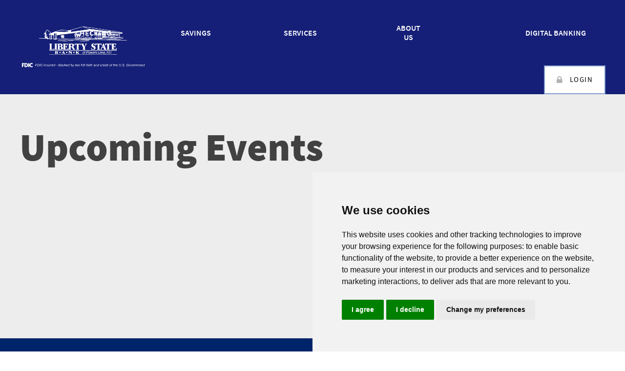

--- FILE ---
content_type: text/html; charset=utf-8
request_url: https://libertystateplnd.com/events
body_size: 4861
content:



<!DOCTYPE html>
<html xmlns="http://www.w3.org/1999/xhtml" class="no-js" lang="en">
<head>
    <meta http-equiv="Content-Type" content="text/html; charset=utf-8" />
    <meta name="viewport" content="width=device-width, initial-scale=1" />
    <meta name="application-name" content="Liberty State Bank" />
    <title>Upcoming Events - Liberty State Bank</title>
    <link rel="canonical" href="https://libertystateplnd.com/events" />
    <meta name="Generator" content="GoLive by Data Center Inc." />
        <link rel="preconnect" href="https://fonts.googleapis.com">
    <link rel="preconnect" href="https://fonts.gstatic.com" crossorigin>
    <link rel="stylesheet" type="text/css" href="/site-fonts.css" />
    <link href="/bundles/css/eui?v=WqMhKL5cQxvaPJIqHcOCwYcTUcVuhlECJwG8J37Go_A1" rel="stylesheet"/>

    <link href="/bundles/v12/traditionalbank?v=3PDiOJ9wKn3dd1A68tpQjgZwBgxqxhj5WiRnX4k80lc1" rel="stylesheet"/>

        <link href="/site-config.css" type="text/css" rel="stylesheet" />
    <script src='/includes/js/jquery-3.6.3.min.js'  ></script>

    
    
    <meta property="og:type" content="website" />
    <meta property="og:url" content="https://libertystateplnd.com/events" />
    <meta property="og:title" content="" />
    <link href="/events/feed" type="application/atom+xml" rel="alternate" title="Liberty State Bank - Events" />

    <script >
          var externalUrls = ["https://www.telepc.net"];
          var externalUrlAlertFormat = "Notice: You are now leaving our website and entering {hostname}. To remain on our site, click Cancel. To leave our site for {hostname}, click OK.";
          var externalUrlEmailWarning = "For your protection, please do not include any personal information (such as an account number or social security number) in any email correspondence.";
    </script>
        <script >
            if (top != self) {
                top.location.replace(self.location.href);
            }
        </script>
            <script >
            $(function () {
                var bttFade = false;
                $(window).scroll(function () {
                    var scrollTop = $(window).scrollTop();
                    var viewY2 = window.pageYOffset + window.innerHeight;
                    var footerY = document.body.scrollHeight - $(".mod-footer-wrap").height();
                    if (scrollTop > 25 && !(viewY2 >= footerY)) {
                        if (bttFade === false) {
                            $(".back-to-top-js").fadeIn(250);
                            bttFade = true;
                        }
                    }
                    else if (bttFade === true) {
                        $(".back-to-top-js").fadeOut(250);
                        bttFade = false;
                    }
                });
                var scrollTop = $(window).scrollTop(); // Always run it once.
                var viewY2 = window.pageYOffset + window.innerHeight;
                var footerY = document.body.scrollHeight - $(".mod-footer-wrap").height();
                if (scrollTop > 25 && !(viewY2 >= footerY)) {
                    if (bttFade === false) {
                        $(".back-to-top-js").fadeIn(250);
                        bttFade = true;
                    }
                }
                else if (bttFade === true) {
                    $(".back-to-top-js").fadeOut(250);
                    bttFade = false;
                }
            })

        </script>
                <script src='https://www.google.com/recaptcha/api.js'  type="text/plain" data-cookie-consent="functionality"></script>
    <script  src="https://cdnjs.cloudflare.com/ajax/libs/jquery-validate/1.21.0/jquery.validate.min.js" integrity="sha512-KFHXdr2oObHKI9w4Hv1XPKc898mE4kgYx58oqsc/JqqdLMDI4YjOLzom+EMlW8HFUd0QfjfAvxSL6sEq/a42fQ==" crossorigin="anonymous" referrerpolicy="no-referrer"></script>
      <script type="text/javascript" src="/includes/js/termsfeed-cookie-consent-4.2.0.min.js" ></script>
      <script type="text/javascript" >
        document.addEventListener('DOMContentLoaded', function () {
          cookieconsent.run({"notice_banner_type":"simple","consent_type":"express","palette":"light","language":"en","page_load_consent_levels":["strictly-necessary"],"notice_banner_reject_button_hide":false,"preferences_center_close_button_hide":false,"page_refresh_confirmation_buttons":false});
        });
      </script>
    
</head>

<body id="top" class=" fs-3">
    <a class="mod-skip-nav" id="skip-nav" href="#main-content">Skip Navigation</a>
    <script >
        document.documentElement.className = document.documentElement.className.replace("no-js", "js");
    </script>
    <div class="fullWrap ">
        <main>
            











<nav class="mod-navigation nav-utility mod-navigation-acs mod-navigation--has-fdic">
    <div class="mod-navigation-center">
        <button type="button" role="menuitem" class="mod-navigation-icon" aria-label="Open Menu" aria-controls="menu" aria-haspopup="menu"></button>

        <div class="mod-navigation-logo-wrap">
            
            <a class="mod-navigation-logo-v9 mod-navigation-logo-v9--mobile" href="/" title="Home"><img src="/doccenter/fe79d756-3de4-461e-9794-15ee0715bc9d/20230928151327/SiteLogo.png" alt="Liberty State Bank Mobile Logo" /></a><div class="mod-fdic-logo mod-fdic-logo--mobile"><a class="mod-fdic-logo__link" href="https://www.fdic.gov/" title="Go to Federal Deposit Insurance Corporation Homepage"><img class="mod-fdic-logo__img mod-fdic-logo__img--light" src="/images/fdic-2024-transparent-dark-theme.png" alt="Federal Deposit Insurance Corporation Logo"></a></div>

            
            <a class="mod-navigation-logo-v9 mod-navigation-logo-v9--desktop" href="/" title="Home"><img src="/doccenter/fe79d756-3de4-461e-9794-15ee0715bc9d/20230928151327/SiteLogo.png" alt="Liberty State Bank Logo" /></a><div class="mod-fdic-logo mod-fdic-logo--desktop"><a class="mod-fdic-logo__link" href="https://www.fdic.gov/" title="Go to Federal Deposit Insurance Corporation Homepage"><img class="mod-fdic-logo__img mod-fdic-logo__img--light" src="/images/fdic-2024-transparent-dark-theme.png" alt="Federal Deposit Insurance Corporation Logo"></a></div>
        </div>

        <div id="menu" role="menu" class="mod-navigation-link-wrap">
            <button type="button" role="menuitem" class="mod-navigation-close" aria-label="Close Menu" aria-controls="menu"></button>
                <div class="mod-navigation-section collapsed mod-navigation-section-short">
                        <a class="mod-navigation-link mod-navigation-link-parent  mod-navigation-link-acs" href="/checking" role="menuitem" id="nav-item0" >Checking</a>

                        <button type="button" role="menuitem" class="mod-navigation-link mod-navigation-link-parent mod-navigation-link-acs" aria-label="Checking Submenu" aria-haspopup="menu">Checking</button>
    <div class="mod-navigation-children">
                <div class="mod-navigation-group">
                    <a class="mod-navigation-link mod-navigation-mobile-only mod-navigation-root-link" role="menuitem" href="/checking" >
                        Checking Home
                    </a>
                    <a class="mod-navigation-link mod-navigation-haschildren" role="menuitem" href="/checking#regCheck"  id="nav-item0-child0" aria-describedby="nav-item0">
                        Regular Checking
                    </a>
                    <a class="mod-navigation-link mod-navigation-haschildren" role="menuitem" href="/checking#now"  id="nav-item0-child1" aria-describedby="nav-item0">
                        NOW Account
                    </a>
                    <a class="mod-navigation-link mod-navigation-haschildren" role="menuitem" href="/checking#superNow"  id="nav-item0-child2" aria-describedby="nav-item0">
                        Super NOW Account
                    </a>
                    <a class="mod-navigation-link mod-navigation-haschildren" role="menuitem" href="/checking#moneyMrkt"  id="nav-item0-child3" aria-describedby="nav-item0">
                        Money Market Account
                    </a>
                </div>
    </div>
                </div>
                <div class="mod-navigation-section collapsed mod-navigation-section-short">
                        <a class="mod-navigation-link mod-navigation-link-parent  mod-navigation-link-acs" href="/savings" role="menuitem" id="nav-item1" >Savings</a>

                        <button type="button" role="menuitem" class="mod-navigation-link mod-navigation-link-parent mod-navigation-link-acs" aria-label="Savings Submenu" aria-haspopup="menu">Savings</button>
    <div class="mod-navigation-children">
                <div class="mod-navigation-group">
                    <a class="mod-navigation-link mod-navigation-mobile-only mod-navigation-root-link" role="menuitem" href="/savings" >
                        Savings Home
                    </a>
                    <a class="mod-navigation-link mod-navigation-haschildren" role="menuitem" href="/savings#regSav"  id="nav-item1-child0" aria-describedby="nav-item1">
                        Regular Savings
                    </a>
                    <a class="mod-navigation-link mod-navigation-haschildren" role="menuitem" href="/savings#cd"  id="nav-item1-child1" aria-describedby="nav-item1">
                        Certificate of Deposit
                    </a>
                    <a class="mod-navigation-link mod-navigation-haschildren" role="menuitem" href="/savings#ira"  id="nav-item1-child2" aria-describedby="nav-item1">
                        IRA&#39;s
                    </a>
                    <a class="mod-navigation-link mod-navigation-haschildren" role="menuitem" href="/savings#sep"  id="nav-item1-child3" aria-describedby="nav-item1">
                        SEP Plan
                    </a>
                    <a class="mod-navigation-link mod-navigation-haschildren" role="menuitem" href="/savings#coverdell"  id="nav-item1-child4" aria-describedby="nav-item1">
                        Coverdell Education
                    </a>
                </div>
    </div>
                </div>
                <div class="mod-navigation-section collapsed mod-navigation-section-short">
                        <a class="mod-navigation-link mod-navigation-link-parent  mod-navigation-link-acs" href="/services" role="menuitem" id="nav-item2" >Services</a>

                        <button type="button" role="menuitem" class="mod-navigation-link mod-navigation-link-parent mod-navigation-link-acs" aria-label="Services Submenu" aria-haspopup="menu">Services</button>
    <div class="mod-navigation-children">
                <div class="mod-navigation-group">
                    <a class="mod-navigation-link mod-navigation-mobile-only mod-navigation-root-link" role="menuitem" href="/services" >
                        Services Home
                    </a>
                    <a class="mod-navigation-link mod-navigation-haschildren" role="menuitem" href="/services#loans"  id="nav-item2-child0" aria-describedby="nav-item2">
                        Loans
                    </a>
                    <a class="mod-navigation-link mod-navigation-haschildren" role="menuitem" href="/services#insurance"  id="nav-item2-child1" aria-describedby="nav-item2">
                        Insurance
                    </a>
                    <a class="mod-navigation-link mod-navigation-haschildren" role="menuitem" href="/services#cards"  id="nav-item2-child2" aria-describedby="nav-item2">
                        Credit &amp; Debit Cards
                    </a>
                    <a class="mod-navigation-link mod-navigation-haschildren" role="menuitem" href="/services#merchantSVC"  id="nav-item2-child3" aria-describedby="nav-item2">
                        Merchant Services
                    </a>
                    <a class="mod-navigation-link mod-navigation-haschildren" role="menuitem" href="/services#otherSvc"  id="nav-item2-child4" aria-describedby="nav-item2">
                        Other Services
                    </a>
                </div>
    </div>
                </div>
                <div class="mod-navigation-section collapsed mod-navigation-section-short">
                        <a class="mod-navigation-link mod-navigation-link-parent  mod-navigation-link-acs" href="/about-us" role="menuitem" id="nav-item3" >About Us</a>

                        <button type="button" role="menuitem" class="mod-navigation-link mod-navigation-link-parent mod-navigation-link-acs" aria-label="About Us Submenu" aria-haspopup="menu">About Us</button>
    <div class="mod-navigation-children">
                <div class="mod-navigation-group">
                    <a class="mod-navigation-link mod-navigation-mobile-only mod-navigation-root-link" role="menuitem" href="/about-us" >
                        About Us Home
                    </a>
                    <a class="mod-navigation-link mod-navigation-haschildren" role="menuitem" href="/about-us#history"  id="nav-item3-child0" aria-describedby="nav-item3">
                        Our History
                    </a>
                    <a class="mod-navigation-link mod-navigation-haschildren" role="menuitem" href="/about-us#board"  id="nav-item3-child1" aria-describedby="nav-item3">
                        Board of Directors
                    </a>
                    <a class="mod-navigation-link mod-navigation-haschildren" role="menuitem" href="/about-us/privacy-policy"  id="nav-item3-child2" aria-describedby="nav-item3">
                        Privacy Policy
                    </a>
                    <a class="mod-navigation-link mod-navigation-haschildren" role="menuitem" href="/locations"  id="nav-item3-child3" aria-describedby="nav-item3">
                        Locations
                    </a>
                    <a class="mod-navigation-link mod-navigation-haschildren" role="menuitem" href="/about-us#contact"  id="nav-item3-child4" aria-describedby="nav-item3">
                        Contact Us
                    </a>
                </div>
    </div>
                </div>
                <div class="mod-navigation-section collapsed">
                        <a class="mod-navigation-link mod-navigation-link-nonparent " href="/digital-banking" role="menuitem" id="nav-item4" >Digital Banking</a>

                </div>
                    </div>
                <a class="mod-navigation-login-link" href=" https://www.telepc.net/libertystateplnd/Login.aspx" >Login</a>
    </div>
</nav>



<div class="mod-page-wrap" id="main-content">
    <div class="mod-safe-area">
            <h1 class="h1style mod-locations-header">Upcoming Events</h1>
    </div>

    <div class="mod-event-wrap" id="infiniteSection">
        


	<span class="endOfItems">&nbsp;</span>

    </div>
</div>





<div class="mod-footer-wrap simple-footer">
    <div class="mod-footer-center">
        <div class="mod-footer-table">
            <div class="mod-footer-logo-wrap">
            </div>
            <div class="mod-footer-column-wrap mod-footer-wrap-short">
                        <div class="mod-footer-column">
                        <a class="mod-footer-column-title" href="/about-us/privacy-policy" >Privacy Policy</a>
                        <a class="mod-footer-column-title" href="/doccenter/5690d64e361d4465bd986e6deca95336" target="_blank" rel="noreferrer">Identity Theft</a>
                        </div>
            </div>
        </div>

        <div class="mod-footer-tray-wrap">
            <div class="mod-footer-social-wrap">
                <p><a href="/sitemap" class="sitemap-link">Sitemap</a></p>

                    <p class="mod-footer-social-wrap__update-cookie-prefs"><a href="#" class="open_preferences_center">Update Cookie Preferences</a></p>
            </div>
            <div class="mod-footer-copyright-wrap">
                <div class="mod-footer-copyright-group">
                        <p>*APY = Annual Percentage Yield</p>


                                            <a href="https://www.datacenterinc.com/" target="_blank">Powered by DCI</a>
                </div>

                    <a href="https://www.hud.gov/" target="_blank"><img src="/images/equal-housing-lender-light.png" alt="Equal Housing Lender Logo" /></a>


            </div>
        </div>
        <div class="clear">&nbsp;</div>
    </div>
</div>



        </main>
    </div>

        <a href="#top" class="back-to-top">Back to Top</a>
    <script src='/bundles/js/eui?v=9sNi4WOTkUr6_DkepQS94ydTLGZvVt4_ZnT2LoH8yJk1'  ></script>

        
    <script>
        $(function () {
            var tolerance = 250;
            var loadingData = false;
            var stopInfinite = false;
            var $scrollEl = $("#infiniteSection");
            var nextPage = 2;
            $(window).on("scroll", function () {
                var top = $scrollEl.offset().top - tolerance;
                var viewEnd = $(window).scrollTop() + $(window).height();
                var distance = (top + $scrollEl.height()) - viewEnd;
                if (distance < 0 && !loadingData && !stopInfinite) {
                    loadingData = true;
                    $.ajax({
                        url: '/events/event-list',
                        data: {
                            "p": nextPage
                        },
                        type: "POST",
                        error: function () {
                            console.log("An error occurred with infinite scrolling.");
                        },
                        success: function (data) {
                            if ($(data).hasClass("endOfItems")) {
                                stopInfinite = true;
                            }
                            else {
                                $scrollEl.append(data);
                                loadingData = false;
                                nextPage++;
                            }
                        }
                    });
                }
            });
        });
    </script>



    <script nonce="">
    $(function () {
        var $rootlinks = $(".mod-navigation-section > .mod-navigation-link");
        for (var i=0; i<$rootlinks.length; i++) {
            rootlink = $rootlinks[i];
            rootlink.setAttribute("title", rootlink.innerText);
        }
    });
</script>
</body>
</html>


--- FILE ---
content_type: text/css; charset=utf-8
request_url: https://libertystateplnd.com/bundles/v12/traditionalbank?v=3PDiOJ9wKn3dd1A68tpQjgZwBgxqxhj5WiRnX4k80lc1
body_size: 33730
content:
@media screen and (max-width:350px){.landing-buttons{font-size:16px!important;padding:18px!important;width:235px!important}}.landing-buttons{background:#b92454;border-bottom:1px solid #e5f8ff!important;color:#fff;font-weight:400;font-size:18px;padding:20px;width:280px;max-width:280px;text-align:left;border-color:#b92454;border-style:none;border-width:0;border-image:none;font-family:Arial!important}.landing-buttons:hover,.landing-buttons:focus{background:#b92454;color:#fff;cursor:pointer;text-decoration:underline}.landing-disclaimer{font-size:15px}.landing-ehl{height:2.8rem;width:2.65rem;z-index:7}@media screen and (min-width:768px){.landing-ehl{top:4.15rem;right:2em}}@media screen and (max-width:767px){.landing-ehl{top:6.65rem;left:8.65rem}}.landing-fdic{height:2.2rem;width:3.5rem;z-index:9}@media screen and (min-width:768px){.landing-fdic{top:4.7rem;right:6em}}@media screen and (max-width:767px){.landing-fdic{top:10.95rem;left:8.25rem}}.landing-footer{max-width:100%}.landing-footer .landing-section-holder-border{border:0}.landing-footer .landing-section-block{background:#204385}.landing-footer .landing-section-holder-overlay{display:none}@media screen and (min-width:768px){.landing-footer,.landing-footer .section-block{height:9rem}}@media screen and (max-width:767px){.landing-footer,.landing-footer .section-block{height:15.15rem}}.landing-footer-copyright{z-index:6;color:#37465a;font-size:.74304rem;text-align:left}.landing-footer-copyright-a{padding:0}.landing-footer-copyright .landing-footer-copyright-b{text-align:left;line-height:1.05rem;font-size:.74304rem;padding:0}.landing-footer-copyright .landing-footer-copyright-c{color:#f0f3f6;padding:0}.landing-footer-copyright .landing-footer-copyright-c a{color:#f0f3f6}@media screen and (min-width:768px){.landing-footer-copyright{top:3.15rem;left:.35rem;height:3.6rem;width:31.9rem;line-height:1.2rem}.landing-footer-copyright .landing-footer-copyright-a{text-align:left;line-height:1.2rem;font-size:.74304rem}}@media screen and (max-width:767px){.landing-footer-copyright{top:2rem;left:1rem;height:3.15rem;width:20rem;line-height:1.05rem}}.landing-form{font-size:1rem}@media screen and (min-width:768px){.landing-form{font-size:.65rem}}.landing-form-messagebox{-webkit-transform:translate(.35rem,-.35rem);-moz-transform:translate(.35rem,-.35rem);-o-transform:translate(.35rem,-.35rem);-ms-transform:translate(.35rem,-.35rem);transform:translate(.35rem,-.35rem)}.landing-form-messagebox:before{content:"";position:absolute;display:block;width:.3rem;height:.3rem;-webkit-transform:rotate(45deg);-moz-transform:rotate(45deg);-o-transform:rotate(45deg);-ms-transform:rotate(45deg);transform:rotate(45deg);background-color:#e85f54;top:-.15rem;left:25%}@media screen and (min-width:768px){.landing-form-messagebox{-webkit-transform:translate(0);-moz-transform:translate(0);-o-transform:translate(0);-ms-transform:translate(0);transform:translate(0);display:-webkit-box;display:-moz-box;display:-ms-flexbox;display:-webkit-flex;display:flex}}@media all and (-ms-high-contrast:none),(-ms-high-contrast:active){.landing-form-messagebox{height:auto!important}}.landing-form-messagebox-contents{font-size:.7rem;font-weight:500;color:#fff;background-color:#e85f54;padding:.35rem .75rem;max-width:250px;word-wrap:break-word;margin:auto}.landing-html-widget__text-center{text-align:center}@supports(-webkit-overflow-scrolling:touch){@media(-webkit-min-device-pixel-ratio:2),(min-resolution:192dpi){.landing-image[src$=".svg"]{width:calc(100% + 1px)}}}.landing-item-absolute{position:absolute}.landing-item-block{display:block;width:100%;height:100%}.landing-linkArea{width:auto;max-width:325px}.landing-navigation{max-width:100%}.landing-navigation .landing-section-holder-border{border:0}.landing-navigation .landing-section-block{background:#fff}.landing-navigation .landing-section-holder-overlay{display:none}@media screen and (min-width:768px){.landing-navigation,.landing-navigation .landing-section-block{height:5.65rem}}@media screen and (max-width:767px){.landing-navigation,.landing-navigation .landing-section-block{height:6.75rem}}.landing-navigation-logo{z-index:11}@media screen and (min-width:768px){.landing-navigation-logo{top:1.25rem;left:.4rem;height:3rem;width:19.6rem}}@media screen and (max-width:767px){.landing-navigation-logo{top:2rem;left:1rem;height:2.75512rem;width:18rem}}@media screen and (max-width:350px){.landing-product{margin-top:0!important}}@media screen and (max-width:500px){.landing-product{margin-left:0%!important}}.landing-product{margin-top:20%;margin-left:15%}@media screen and (max-width:350px){.landing-productArea h2{font-size:24px!important}}@media screen and (max-width:500px){.landing-productArea h2{font-size:30px!important;font-weight:600!important}.landing-productArea ul,.landing-productArea p{font-size:15px!important}}.landing-productArea h2{font-family:Arial;font-size:40px;font-weight:400;text-align:left!important;line-height:1.2em}.landing-productArea ul,.landing-productArea p{font-family:Arial,sans-serif;font-weight:400;font-size:17px;text-align:left!important}.landing-register{height:32.9rem;max-width:100%}.landing-register .landing-section-holder-border{border:0}.landing-register .landing-section-block{background:url(//v.fastcdn.co/u/37eba393/62947448-0-wheat.jpg) repeat #fff 60% 47%/cover;height:32.9rem}.landing-register .landing-section-holder-overlay{opacity:0;background-color:#fff;display:block}@media screen and (min-width:768px){.landing-register{height:27.35rem}.landing-register .landing-section-block{height:27.35rem}}.landing-register-disclaimer{top:24.9rem;left:2rem;height:4.5rem;width:16rem;z-index:8;color:#555;font-size:.644rem;line-height:.91rem;text-align:center}.landing-register-disclaimer .landing-register-disclaimer-b{text-align:center;line-height:.9rem;font-size:.644rem}.landing-register-disclaimer .landing-register-disclaimer-c{color:#5e5e5e}@media screen and (min-width:768px){.landing-register-disclaimer{top:19.35rem;left:1.3rem;height:4.2rem;width:19.25rem;line-height:1.04rem;text-align:center}.landing-register-disclaimer .landing-register-disclaimer-a{text-align:center;line-height:1.05rem;font-size:.644rem}}.landing-register-form{top:8.75rem;left:2.5rem;height:10.8rem;width:15rem;z-index:4}.landing-register-form .btn.btn-effect3d:active{-webkit-box-shadow:none;-moz-box-shadow:none;box-shadow:none}.landing-register-form .btn:hover{background:#fff;color:#204385}.landing-register-form .btn{border:2px solid #204385;background:#204385;color:#fff;font-size:.89168rem;font-family:"PT Sans";font-weight:700;height:2.35rem;width:15rem;border-radius:0}.landing-register-form .form-label{color:#000}.landing-register-form::placeholder{color:#000}.landing-register-form .form-input{color:#000;background-color:#fff;border-color:#000}.landing-register-form .user-invalid{border-color:#e12627}.landing-register-form input::placeholder,.landing-register-form .form-label-inside{color:#000}.landing-register-form select.valid{color:#000}.landing-register-form .form-btn-geometry{top:12.3rem;left:0;height:2.35rem;width:15rem;z-index:4}@media screen and (min-width:768px){.landing-register-form{top:7.8rem;left:3.4rem;height:8.85rem}.landing-register-form .form-btn-geometry{top:8.85rem;left:.05rem;height:2.35rem;width:15rem}}.landing-register-heade r{top:3.5rem;left:2.5rem;height:3.75rem;width:15rem;z-index:5;color:#555;font-size:.89168rem;line-height:1.26rem;text-align:center}.landing-register-header .landing-register-header-p{text-align:center;line-height:1.25rem;font-size:.89168rem}.landing-register-header .landing-register-header-span{color:#000}.landing-register-header strong{font-weight:700}@media screen and (min-width:768px){.landing-register-header{top:4.05rem;left:3.4rem;height:3.75rem}}.landing-register-overlay .landing-shape{border:0;background:#f6f6f6}@media screen and (min-width:768px){.landing-section-fit{max-width:48em}}@media screen and (max-width:767px){.landing-section-fit{width:400px}}.landing-section-inner{height:100%}.landing-section-relative{position:relative;margin:0 auto}.landing-shape{height:inherit}@media screen and (max-width:500px){.landing-subhead{font-size:21px!important;padding-top:.5em!important}}.landing-subhead{font-family:Arial!important;font-size:20px!important;font-weight:400!important;line-height:1.2em}.landing-tabs{top:27.4rem;left:1rem;height:16.45rem;width:18rem;z-index:19}.landing-tabs-buttons{top:3.8rem;left:1rem;height:20.55rem;width:18rem;z-index:18}@media screen and (min-width:768px){.landing-tabs-buttons{top:.9rem;left:.1rem;height:20.55rem;width:20rem;z-index:18}}.landing-theAnchor{display:none}@media screen and (max-width:500px){.landing-theAnchor{display:block}}.alert-expand{position:relative;display:block;background:#c00;font-size:14px;min-height:36px;width:100%}.mod-alert-box .close-btn{position:absolute;display:block;top:0;right:0;padding:1em;font-size:.8em;line-height:1.5em;color:#fff;z-index:1}.mod-alert-box{position:relative;display:block;background:#c00;width:100%;font-size:14px}.mod-alert-box .container{position:relative;display:block;max-width:79em;width:100%;margin:0 auto;padding:0 2em 1.2em 2em}.mod-alert-desc{position:relative;display:block;font-size:.8em;line-height:1.5em;color:#fff}.mod-alert-desc a{color:#fff}.mod-alert-title{position:relative;display:block;font-size:1em;line-height:1.5em;font-weight:700;color:#fff}.alert-expand .toggle-btn{color:#fff;text-shadow:1px 1px 1px #c00;position:absolute;display:block;right:1em;font-size:1.5em;z-index:9999}.alert-expand-do .toggle-btn,.alert-expand-ac .toggle-btn{font-size:1.2em;-webkit-transition:.25s;-moz-transition:.25s;-o-transition:.25s;-ms-transition:.25s;transition:.25s}.alert-expand-do .toggle-btn:hover,.alert-expand-do .toggle-btn:focus{-webkit-transform:rotate(90deg);-moz-transform:rotate(90deg);-o-transform:rotate(90deg);-ms-transform:rotate(90deg);transform:rotate(90deg)}.landing-form-input{color:transparent;background-color:transparent;border:1px solid transparent;border-radius:3px;font-family:inherit;width:100%;margin:.4rem 0;padding:.4rem .5rem .45rem}@media screen and (max-width:767px){.landing-form-input{height:2.8rem}}@media screen and (min-width:768px){.landing-form-input{font-size:.75rem;height:2.15rem}}.landing-register-form{top:8.75rem;left:2.5rem;height:10.8rem;width:15rem;z-index:4}.landing-register-form .landing-btn.landing-btn-effect3d:active{-webkit-box-shadow:none;-moz-box-shadow:none;box-shadow:none}.landing-register-form .landing-btn:hover{background:#fff;color:#204385}.landing-register-form .landing-btn{border:2px solid #204385;background:#204385;color:#fff;font-size:.89168rem;font-family:"PT Sans";font-weight:700;height:2.35rem;width:15rem;border-radius:0}.landing-register-form .landing-form-label{color:#000}.landing-register-form::placeholder{color:#000}.landing-register-form .landing-form-input{color:#000;background-color:#fff;border-color:#000}.landing-register-form .landing-user-invalid{border-color:#e12627}.landing-register-form input::placeholder,.landing-register-form .form-label-inside{color:#000}.landing-register-form select.valid{color:#000}.landing-register-form .landing-form-btn-geometry{top:12.3rem;left:0;height:2.35rem;width:15rem;z-index:4}@media screen and (min-width:768px){.landing-register-form{top:7.8rem;left:3.4rem;height:8.85rem}.landing-register-form .landing-form-btn-geometry{top:8.85rem;left:.05rem;height:2.35rem;width:15rem}}.landing-register-header{top:3.5rem;left:2.5rem;height:3.75rem;width:15rem;z-index:5;color:#555;font-size:.89168rem;line-height:1.26rem;text-align:center}.landing-register-header .landing-register-header-p{text-align:center;line-height:1.25rem;font-size:.89168rem}.landing-register-header .landing-register-header-span{color:#000}.landing-register-header strong{font-weight:700}@media screen and (min-width:768px){.landing-register-header{top:4.05rem;left:3.4rem;height:3.75rem}}.landing-register-overlay .landing-shape{border:0;background:#f6f6f6}.landing-register-overlay{z-index:3}@media screen and (max-width:767px){.landing-register-overlay{top:2rem;left:1rem;height:28.9rem;width:18rem;z-index:3}}@media screen and (min-width:768px){.landing-register-overlay{top:3.3rem;left:.4rem;height:22.95rem;width:20.65rem;z-index:3}}.mod-navigation-close{display:none}@media screen and (max-width:1200px){.mod-navigation-close{display:block}}.mod-fdic-logo.mod-fdic-logo--desktop{display:-webkit-box;display:-moz-box;display:-ms-flexbox;display:-webkit-flex;display:flex}@media screen and (max-width:1200px){.mod-fdic-logo.mod-fdic-logo--desktop{display:none}}.mod-fdic-logo.mod-fdic-logo--mobile{display:none}@media screen and (max-width:1200px){.mod-fdic-logo.mod-fdic-logo--mobile{display:-webkit-box;display:-moz-box;display:-ms-flexbox;display:-webkit-flex;display:flex}}.mod-fdic-logo{width:100%;object-fit:contain;display:-webkit-box;display:-moz-box;display:-ms-flexbox;display:-webkit-flex;display:flex;-ms-flex-direction:column;-webkit-flex-direction:column;-moz-box-orient:vertical;-webkit-box-orient:vertical;flex-direction:column;justify-content:center;align-items:center}.mod-fdic-logo__link{display:-webkit-box;display:-moz-box;display:-ms-flexbox;display:-webkit-flex;display:flex;-ms-flex-direction:column;-webkit-flex-direction:column;-moz-box-orient:vertical;-webkit-box-orient:vertical;flex-direction:column;justify-content:center;align-items:center;padding-top:2px}.mod-fdic-logo__link img{width:100%;object-fit:contain}@media screen and (max-width:1200px){.mod-navigation-logo-v9.mod-navigation-logo-v9--desktop{display:none}}.mod-navigation-logo-v9.mod-navigation-logo-v9--mobile{display:none}@media screen and (max-width:1200px){.mod-navigation-logo-v9.mod-navigation-logo-v9--mobile{display:-webkit-box;display:-moz-box;display:-ms-flexbox;display:-webkit-flex;display:flex;max-height:3.5em;max-height:calc(100% - 22px)}}.mod-navigation-logo-v9{display:-webkit-box;display:-moz-box;display:-ms-flexbox;display:-webkit-flex;display:flex;flex-basis:0}.mod-navigation-logo-v9 img{width:100%;object-fit:contain}.mod-navigation-logo-wrap{position:absolute;vertical-align:middle;width:13em;height:100%;max-height:100%;overflow:hidden;top:0;left:2em;color:#fff;display:-webkit-box;display:-moz-box;display:-ms-flexbox;display:-webkit-flex;display:flex;-ms-flex-direction:column;-webkit-flex-direction:column;-moz-box-orient:vertical;-webkit-box-orient:vertical;flex-direction:column;justify-content:center;align-items:center}@media screen and (max-width:1200px){.mod-navigation-logo-wrap{left:calc(50% - 13em/2)}}button[disabled]{cursor:not-allowed}input[disabled]{cursor:not-allowed}.mod-footer-social__icons{display:-webkit-box;display:-moz-box;display:-ms-flexbox;display:-webkit-flex;display:flex;-ms-flex-direction:row;-webkit-flex-direction:row;-moz-box-orient:horizontal;-webkit-box-orient:horizontal;flex-direction:row;gap:.25em}.weatherwidget-io-speedbump{position:absolute;width:100%;height:100%;z-index:999999;cursor:pointer}.weatherwidget-io-wrap{position:relative}.contactSection form{max-width:980px}.mod-safe-area .contactSection iframe{min-height:5em}.contentMessage{border:1px solid rgba(0,163,255,0);-webkit-box-shadow:0 0 0 3px rgba(0,163,255,0);-moz-box-shadow:0 0 0 3px rgba(0,163,255,0);box-shadow:0 0 0 3px rgba(0,163,255,0);padding:.5em 0;border-radius:8px;-webkit-transition:.25s;-moz-transition:.25s;-o-transition:.25s;-ms-transition:.25s;transition:.25s}.contentMessage.contentMessage-highlight{border:1px solid rgba(0,163,255,1);-webkit-box-shadow:0 0 0 3px rgba(0,163,255,.4);-moz-box-shadow:0 0 0 3px rgba(0,163,255,.4);box-shadow:0 0 0 3px rgba(0,163,255,.4)}.contactSection .formMod.customertype{display:block;width:100%}.customertype .defaultLabel input{margin:0 10px 0 0}.contactSection .customertype .defaultLabel{display:inline-block;width:200px}.contactSection .customertype .defaultLabel.sr-only{width:1px}@media screen and (max-width:640px){.contactSection .customertype .defaultLabel{display:block;width:100%;padding-bottom:10px}.contactSection .customertype .defaultLabel.sr-only{padding-bottom:0}}.contactSection .defaultInput{position:relative;display:block;width:100%;height:40px;font-size:16px;padding:5px 10px}.contactSection .defaultLabel{position:relative;display:block}div.defaultSelect{display:block;width:100%}.contactSection .formMod.defaultSelect{position:relative;display:block;width:100%}.contactSection select.defaultSelect{position:relative;display:block;width:100%;height:auto;font-size:16px;padding:10px 10px}.contactSection textarea.defaultTextarea{position:relative;display:block;width:100%;font-size:16px;padding:5px 10px}.contactSection .formMod{display:inline-block;width:50%;padding:20px 40px 0 0;vertical-align:top}@media screen and (max-width:980px){.contactSection .formMod{display:block;width:100%;padding-right:0}}.contactSection .formMod.formMod100{display:block;width:100%}.contactSection .formMod.helptype{display:block;width:100%}.contactSection .defaultInput.workEmail{display:none!important}.contact-form-v2__column{flex-basis:0;flex-grow:1}.contact-form-v2__form{display:-webkit-box;display:-moz-box;display:-ms-flexbox;display:-webkit-flex;display:flex;-ms-flex-direction:row;-webkit-flex-direction:row;-moz-box-orient:horizontal;-webkit-box-orient:horizontal;flex-direction:row}.contact-form-v2__row{display:-webkit-box;display:-moz-box;display:-ms-flexbox;display:-webkit-flex;display:flex;gap:1em}.landing__block{position:relative;display:block}.mod-page-wrap.mod-page-wrap--landing{padding:0}.mod-page-wrap--landing .defaultCTA{background:#b92454;border:1px solid #b92454;text-align:center;font-size:.5em;padding:1.5em 1em;width:auto;-webkit-transition:.15s;-moz-transition:.15s;-o-transition:.15s;-ms-transition:.15s;transition:.15s}.mod-page-wrap--landing .defaultCTA:hover,.mod-page-wrap--landing .defaultCTA:focus{background:#b92454;color:#fff;border:1px solid #fff}.mod-page-wrap--landing .defaultCTA:after{display:none}.mod-page-wrap--landing .validation-summary-valid{display:none}.mod-page-wrap.mod-page-wrap--landing,.mod-page-wrap--landing .htmlModuleWrap,.mod-page-wrap--landing .landing__block{-moz-osx-font-smoothing:grayscale;-webkit-font-smoothing:antialiased;margin:0;width:100%;font-size:16px;font-family:Arial;font-weight:400;background:#fff}.mod-page-wrap--landing{display:-webkit-box;display:-moz-box;display:-ms-flexbox;display:-webkit-flex;display:flex;-ms-flex-direction:column;-webkit-flex-direction:column;-moz-box-orient:vertical;-webkit-box-orient:vertical;flex-direction:column}@media screen and (max-width:900px){.mod-footer-social-wrap{display:-webkit-box;display:-moz-box;display:-ms-flexbox;display:-webkit-flex;display:flex;padding:0;align-items:center;-ms-flex-direction:column;-webkit-flex-direction:column;-moz-box-orient:vertical;-webkit-box-orient:vertical;flex-direction:column}}.landing-content-tabs__contents{display:-webkit-box;display:-moz-box;display:-ms-flexbox;display:-webkit-flex;display:flex;flex-grow:1}.landing-content-tabs__contents ul li{display:block;width:auto;max-width:none}.landing-content-tabs__contents ul li::before,.landing-content-tabs__contents ul li:before{background:#000;width:5px;height:5px}@media screen and (min-width:960px){.landing-content-tabs__tab-content{padding:0 15%}}.landing-content-tabs__inner{display:-webkit-box;display:-moz-box;display:-ms-flexbox;display:-webkit-flex;display:flex;max-width:80vw;flex-grow:1;gap:1em}@media screen and (max-width:480px){.landing-content-tabs__inner{-ms-flex-direction:column;-webkit-flex-direction:column;-moz-box-orient:vertical;-webkit-box-orient:vertical;flex-direction:column}}.landing-content-tabs__tab-btn{background:#b92454;border-bottom:1px solid #e5f8ff!important;color:#fff;font-weight:400;font-size:18px;padding:20px;width:280px;max-width:280px;text-align:left;border-color:#b92454;border-style:none;border-width:0;border-image:none;font-family:Arial!important}@media screen and (max-width:480px){.landing-content-tabs__tab-btn{font-size:16px;padding:12px;width:220px;max-width:80vw}}.landing-content-tabs__tab-content.landing-content-tabs__tab-content--visible{display:block}.landing-content-tabs__tab-content{flex-grow:1;display:none;-moz-osx-font-smoothing:grayscale;-webkit-font-smoothing:antialiased;margin:0;width:100%;font-family:Arial;font-weight:400}.landing-content-tabs__tab-content .subhead{font-family:Arial;font-size:20px;font-weight:400;line-height:1.2em}.landing-content-tabs__tab-content h2{font-family:Arial;font-size:40px;font-weight:400;text-align:left;line-height:1.2em}.landing-content-tabs__tab-content .disclaimer{font-size:17px}.landing-content-tabs__tab-content ul,.landing-content-tabs__tab-content p{font-family:Arial,sans-serif;font-weight:400;font-size:17px;text-align:left;line-height:1}.landing-content-tabs__tabs{display:-webkit-box;display:-moz-box;display:-ms-flexbox;display:-webkit-flex;display:flex;-ms-flex-direction:column;-webkit-flex-direction:column;-moz-box-orient:vertical;-webkit-box-orient:vertical;flex-direction:column}.landing-content-tabs__wrap{display:-webkit-box;display:-moz-box;display:-ms-flexbox;display:-webkit-flex;display:flex;align-items:center;justify-content:center;margin-bottom:1em}.landing-ehl{width:135px;height:28px}@media screen and (min-width:768px){.landing-ehl{bottom:1em;right:2em}}@media screen and (max-width:767px){.landing-ehl{top:6.65rem;left:calc(50% - 135px/2)}}.landing__nav-logo-fdic-link{display:-webkit-box;display:-moz-box;display:-ms-flexbox;display:-webkit-flex;display:flex;-ms-flex-direction:column;-webkit-flex-direction:column;-moz-box-orient:vertical;-webkit-box-orient:vertical;flex-direction:column;justify-content:center;align-items:center}.landing__nav-logo-fdic{width:100%;object-fit:contain}.landing__nav-logo-img{width:100%;object-fit:contain}.landing__nav-logo-wrap--desktop{display:-webkit-box;display:-moz-box;display:-ms-flexbox;display:-webkit-flex;display:flex}@media screen and (max-width:1200px){.landing__nav-logo-wrap--desktop{display:none}}.landing__nav-logo-wrap--mobile{display:none}@media screen and (max-width:1200px){.landing__nav-logo-wrap--mobile{display:-webkit-box;display:-moz-box;display:-ms-flexbox;display:-webkit-flex;display:flex}}.landing__nav-logo-wrap{width:476px;max-width:100%;height:96px;max-height:20vw;overflow:hidden;-ms-flex-direction:column;-webkit-flex-direction:column;-moz-box-orient:vertical;-webkit-box-orient:vertical;flex-direction:column}.landing__nav-logo{display:-webkit-box;display:-moz-box;display:-ms-flexbox;display:-webkit-flex;display:flex;flex-basis:0;flex-grow:1;height:0}.landing__nav-wrap{display:-webkit-box;display:-moz-box;display:-ms-flexbox;display:-webkit-flex;display:flex;align-items:center;font-size:16px;width:100%;height:120px;background:#fff}.landing__nav{overflow:hidden}@media screen and (min-width:768px){.landing__nav{width:960px;margin:0 auto}}.landing-footer .landing-section-block{background-color:#317b9e;border-top:1px solid #fff;font-family:Arial}.landing__block--register{background-size:cover}.landing__register-disclaimer{color:#fff;font-size:12px;font-style:italic;line-height:12px;padding:1em 0 0 0}@media screen and (max-width:768px){.landing__register-disclaimer{text-align:center}}select.landing__register-dropdown{-webkit-text-fill-color:#000;color:#000;border-color:#000;background:none #fff;font-family:Arial;font-weight:400;font-size:16px;border:1px solid transparent;border-radius:3px;width:100%;padding:8px 10px 9px 10px;height:40px;cursor:pointer}.landing__register-enter-info{font-weight:bold;color:#fff;font-size:18px;line-height:32px;text-align:center}.landing__register-form .contact-form-v2__row:last-child .contact-form-v2__column{display:-webkit-box;display:-moz-box;display:-ms-flexbox;display:-webkit-flex;display:flex;-ms-flex-direction:column;-webkit-flex-direction:column;-moz-box-orient:vertical;-webkit-box-orient:vertical;flex-direction:column;align-items:center;gap:.5em}@media screen and (max-width:768px){.landing__register-form .contact-form-v2__row{flex-direction:column!important}}.landing__register-heading{font-size:36px;color:#fff;font-family:Arial;text-align:right;line-height:1em;font-weight:400;width:668px;max-width:80vw;padding-bottom:0;text-shadow:1px 1px 2px #000}@media screen and (max-width:768px){.landing__register-heading{text-align:center;font-size:32px}}@media screen and (max-width:480px){.landing__register-heading{font-size:24px}}.landing__register-overlay{display:block;position:absolute;width:100%;height:100%}.landing__register-subheading{font-size:18px;color:#fff;font-family:Arial;text-align:right;line-height:1.222em;font-weight:400;width:482px;max-width:80vw;text-shadow:1px 1px 2px #000}@media screen and (max-width:768px){.landing__register-subheading{text-align:center;font-size:16px}}@media screen and (max-width:480px){.landing__register-subheading{font-size:14px}}.landing__register-submit{background:#b92454;color:#fff;font-size:16px;font-family:Arial;font-weight:700;font-style:normal;height:46px;width:200px;border-radius:0;white-space:normal;position:relative;background-image:none;-webkit-appearance:none;-moz-appearance:none;border:1px solid #b92454;text-transform:uppercase;-webkit-transition:.15s;-moz-transition:.15s;-o-transition:.15s;-ms-transition:.15s;transition:.15s}.landing__register-submit:disabled{color:#ddd;background:#555;border:1px solid #555}.landing__register-submit:hover,.landing__register-submit:focus{border:1px solid #fff}.landing__register-submit:disabled:hover,.landing__register-submit:disabled:focus{border:1px solid #555}.landing__register-textbox .defaultInput{-webkit-text-fill-color:#000;color:#000;border-color:#000;background:none #fff;font-family:Arial;font-weight:400;font-size:15px;-webkit-appearance:none;-moz-appearance:none;border:1px solid transparent;border-radius:3px;width:100%;padding:8px 10px 9px 10px;margin:8px 0 8px 0}div.landing__register-textbox{margin:14px 0}.landing__register-wrap{display:-webkit-box;display:-moz-box;display:-ms-flexbox;display:-webkit-flex;display:flex;position:relative;-ms-flex-direction:column;-webkit-flex-direction:column;-moz-box-orient:vertical;-webkit-box-orient:vertical;flex-direction:column;align-items:center;overflow:hidden;padding:70px 0}.landing__register-wrap .htmlModuleWrap{display:-webkit-box;display:-moz-box;display:-ms-flexbox;display:-webkit-flex;display:flex;-ms-flex-direction:column;-webkit-flex-direction:column;-moz-box-orient:vertical;-webkit-box-orient:vertical;flex-direction:column;align-items:center}.landing__register-wrap .contact-form-v2__form{background:#317b9e;color:#fff;padding:0 1em;width:80vw;min-height:235px;overflow:hidden}.landing__register-wrap .contactSection .formMod{padding:0}.landing__register-wrap .contactSection .formMod.formMod100{text-align:center}.landing__register-wrap .contact-form-v2__layout{padding:4px 0}.landing__register-wrap .contact-form-v2__row:nth-child(1) .contact-form-v2__column:nth-child(1){align-items:center;justify-content:center;display:-webkit-box;display:-moz-box;display:-ms-flexbox;display:-webkit-flex;display:flex;-ms-flex-direction:column;-webkit-flex-direction:column;-moz-box-orient:vertical;-webkit-box-orient:vertical;flex-direction:column}.mod-page-wrap--landing .landing__register-wrap .htmlModuleWrap{background:transparent}@media screen and (min-width:968px){.landing__register-wrap .contact-form-v2__row:nth-child(1) .contact-form-v2__column:nth-child(1){max-width:40%}}@media screen and (min-width:768px){.landing__register-wrap{width:960px;max-width:90vw;margin:0 auto;align-items:flex-end}.landing__register-wrap .htmlModuleWrap{align-items:flex-end}.landing__register-wrap .contact-form-v2__form{width:572px;max-width:90vw}}.alert-expand{min-height:36px}.mod-alert-box,.alert-expand{position:relative;display:block;width:100%;background:#c00}.alert-expand .toggle-btn{color:#fff;text-shadow:1px 1px 1px #c00;position:absolute;display:block;right:1em;font-size:1.5em;z-index:9999}.mod-alert-box .container{position:relative;display:block;max-width:79em;width:100%;margin:0 auto;padding:0 2em 1.2em 2em}.mod-alert-title{position:relative;display:block;font-size:1em;line-height:1.5em;font-weight:700;color:#fff}.mod-alert-desc{position:relative;display:block;font-size:.8em;line-height:1.5em;color:#fff}.mod-alert-desc a{color:#fff}.mod-alert-box .close-btn{position:absolute;display:block;top:0;right:0;padding:1em;font-size:.8em;line-height:1.5em;color:#fff;z-index:1}.alert-expand.alert-expand-do .toggle-btn,.alert-expand.alert-expand-ac .toggle-btn{font-size:1.2em;-moz-transition:.25s;-o-transition:.25s;-webkit-transition:.25s;-ms-transition:.25s;transition:.25s}.alert-expand.alert-expand-do .toggle-btn:hover,.alert-expand.alert-expand-do .toggle-btn:focus{-moz-transform:rotate(90deg);-o-transform:rotate(90deg);-webkit-transform:rotate(90deg);-ms-transform:rotate(90deg);transform:rotate(90deg)}@font-face{font-family:'Source Sans Pro';font-style:normal;font-weight:300;src:url(https://fonts.gstatic.com/s/sourcesanspro/v14/6xKydSBYKcSV-LCoeQqfX1RYOo3ik4zwmhduz8A.woff2) format('woff2');unicode-range:U+460-52F,U+1C80-1C88,U+20B4,U+2DE0-2DFF,U+A640-A69F,U+FE2E-FE2F}@font-face{font-family:'Source Sans Pro';font-style:normal;font-weight:300;src:url(https://fonts.gstatic.com/s/sourcesanspro/v14/6xKydSBYKcSV-LCoeQqfX1RYOo3ik4zwkxduz8A.woff2) format('woff2');unicode-range:U+400-45F,U+490-491,U+4B0-4B1,U+2116}@font-face{font-family:'Source Sans Pro';font-style:normal;font-weight:300;src:url(https://fonts.gstatic.com/s/sourcesanspro/v14/6xKydSBYKcSV-LCoeQqfX1RYOo3ik4zwmxduz8A.woff2) format('woff2');unicode-range:U+1F00-1FFF}@font-face{font-family:'Source Sans Pro';font-style:normal;font-weight:300;src:url(https://fonts.gstatic.com/s/sourcesanspro/v14/6xKydSBYKcSV-LCoeQqfX1RYOo3ik4zwlBduz8A.woff2) format('woff2');unicode-range:U+370-3FF}@font-face{font-family:'Source Sans Pro';font-style:normal;font-weight:300;src:url(https://fonts.gstatic.com/s/sourcesanspro/v14/6xKydSBYKcSV-LCoeQqfX1RYOo3ik4zwmBduz8A.woff2) format('woff2');unicode-range:U+102-103,U+110-111,U+128-129,U+168-169,U+1A0-1A1,U+1AF-1B0,U+1EA0-1EF9,U+20AB}@font-face{font-family:'Source Sans Pro';font-style:normal;font-weight:300;src:url(https://fonts.gstatic.com/s/sourcesanspro/v14/6xKydSBYKcSV-LCoeQqfX1RYOo3ik4zwmRduz8A.woff2) format('woff2');unicode-range:U+100-24F,U+259,U+1E00-1EFF,U+2020,U+20A0-20AB,U+20AD-20CF,U+2113,U+2C60-2C7F,U+A720-A7FF}@font-face{font-family:'Source Sans Pro';font-style:normal;font-weight:300;src:url(https://fonts.gstatic.com/s/sourcesanspro/v14/6xKydSBYKcSV-LCoeQqfX1RYOo3ik4zwlxdu.woff2) format('woff2');unicode-range:U+0-FF,U+131,U+152-153,U+2BB-2BC,U+2C6,U+2DA,U+2DC,U+2000-206F,U+2074,U+20AC,U+2122,U+2191,U+2193,U+2212,U+2215,U+FEFF,U+FFFD}@font-face{font-family:'Source Sans Pro';font-style:normal;font-weight:400;src:url(https://fonts.gstatic.com/s/sourcesanspro/v14/6xK3dSBYKcSV-LCoeQqfX1RYOo3qNa7lqDY.woff2) format('woff2');unicode-range:U+460-52F,U+1C80-1C88,U+20B4,U+2DE0-2DFF,U+A640-A69F,U+FE2E-FE2F}@font-face{font-family:'Source Sans Pro';font-style:normal;font-weight:400;src:url(https://fonts.gstatic.com/s/sourcesanspro/v14/6xK3dSBYKcSV-LCoeQqfX1RYOo3qPK7lqDY.woff2) format('woff2');unicode-range:U+400-45F,U+490-491,U+4B0-4B1,U+2116}@font-face{font-family:'Source Sans Pro';font-style:normal;font-weight:400;src:url(https://fonts.gstatic.com/s/sourcesanspro/v14/6xK3dSBYKcSV-LCoeQqfX1RYOo3qNK7lqDY.woff2) format('woff2');unicode-range:U+1F00-1FFF}@font-face{font-family:'Source Sans Pro';font-style:normal;font-weight:400;src:url(https://fonts.gstatic.com/s/sourcesanspro/v14/6xK3dSBYKcSV-LCoeQqfX1RYOo3qO67lqDY.woff2) format('woff2');unicode-range:U+370-3FF}@font-face{font-family:'Source Sans Pro';font-style:normal;font-weight:400;src:url(https://fonts.gstatic.com/s/sourcesanspro/v14/6xK3dSBYKcSV-LCoeQqfX1RYOo3qN67lqDY.woff2) format('woff2');unicode-range:U+102-103,U+110-111,U+128-129,U+168-169,U+1A0-1A1,U+1AF-1B0,U+1EA0-1EF9,U+20AB}@font-face{font-family:'Source Sans Pro';font-style:normal;font-weight:400;src:url(https://fonts.gstatic.com/s/sourcesanspro/v14/6xK3dSBYKcSV-LCoeQqfX1RYOo3qNq7lqDY.woff2) format('woff2');unicode-range:U+100-24F,U+259,U+1E00-1EFF,U+2020,U+20A0-20AB,U+20AD-20CF,U+2113,U+2C60-2C7F,U+A720-A7FF}@font-face{font-family:'Source Sans Pro';font-style:normal;font-weight:400;src:url(https://fonts.gstatic.com/s/sourcesanspro/v14/6xK3dSBYKcSV-LCoeQqfX1RYOo3qOK7l.woff2) format('woff2');unicode-range:U+0-FF,U+131,U+152-153,U+2BB-2BC,U+2C6,U+2DA,U+2DC,U+2000-206F,U+2074,U+20AC,U+2122,U+2191,U+2193,U+2212,U+2215,U+FEFF,U+FFFD}@font-face{font-family:'Source Sans Pro';font-style:normal;font-weight:600;src:url(https://fonts.gstatic.com/s/sourcesanspro/v14/6xKydSBYKcSV-LCoeQqfX1RYOo3i54rwmhduz8A.woff2) format('woff2');unicode-range:U+460-52F,U+1C80-1C88,U+20B4,U+2DE0-2DFF,U+A640-A69F,U+FE2E-FE2F}@font-face{font-family:'Source Sans Pro';font-style:normal;font-weight:600;src:url(https://fonts.gstatic.com/s/sourcesanspro/v14/6xKydSBYKcSV-LCoeQqfX1RYOo3i54rwkxduz8A.woff2) format('woff2');unicode-range:U+400-45F,U+490-491,U+4B0-4B1,U+2116}@font-face{font-family:'Source Sans Pro';font-style:normal;font-weight:600;src:url(https://fonts.gstatic.com/s/sourcesanspro/v14/6xKydSBYKcSV-LCoeQqfX1RYOo3i54rwmxduz8A.woff2) format('woff2');unicode-range:U+1F00-1FFF}@font-face{font-family:'Source Sans Pro';font-style:normal;font-weight:600;src:url(https://fonts.gstatic.com/s/sourcesanspro/v14/6xKydSBYKcSV-LCoeQqfX1RYOo3i54rwlBduz8A.woff2) format('woff2');unicode-range:U+370-3FF}@font-face{font-family:'Source Sans Pro';font-style:normal;font-weight:600;src:url(https://fonts.gstatic.com/s/sourcesanspro/v14/6xKydSBYKcSV-LCoeQqfX1RYOo3i54rwmBduz8A.woff2) format('woff2');unicode-range:U+102-103,U+110-111,U+128-129,U+168-169,U+1A0-1A1,U+1AF-1B0,U+1EA0-1EF9,U+20AB}@font-face{font-family:'Source Sans Pro';font-style:normal;font-weight:600;src:url(https://fonts.gstatic.com/s/sourcesanspro/v14/6xKydSBYKcSV-LCoeQqfX1RYOo3i54rwmRduz8A.woff2) format('woff2');unicode-range:U+100-24F,U+259,U+1E00-1EFF,U+2020,U+20A0-20AB,U+20AD-20CF,U+2113,U+2C60-2C7F,U+A720-A7FF}@font-face{font-family:'Source Sans Pro';font-style:normal;font-weight:600;src:url(https://fonts.gstatic.com/s/sourcesanspro/v14/6xKydSBYKcSV-LCoeQqfX1RYOo3i54rwlxdu.woff2) format('woff2');unicode-range:U+0-FF,U+131,U+152-153,U+2BB-2BC,U+2C6,U+2DA,U+2DC,U+2000-206F,U+2074,U+20AC,U+2122,U+2191,U+2193,U+2212,U+2215,U+FEFF,U+FFFD}@font-face{font-family:'Source Sans Pro';font-style:normal;font-weight:900;src:url(https://fonts.gstatic.com/s/sourcesanspro/v14/6xKydSBYKcSV-LCoeQqfX1RYOo3iu4nwmhduz8A.woff2) format('woff2');unicode-range:U+460-52F,U+1C80-1C88,U+20B4,U+2DE0-2DFF,U+A640-A69F,U+FE2E-FE2F}@font-face{font-family:'Source Sans Pro';font-style:normal;font-weight:900;src:url(https://fonts.gstatic.com/s/sourcesanspro/v14/6xKydSBYKcSV-LCoeQqfX1RYOo3iu4nwkxduz8A.woff2) format('woff2');unicode-range:U+400-45F,U+490-491,U+4B0-4B1,U+2116}@font-face{font-family:'Source Sans Pro';font-style:normal;font-weight:900;src:url(https://fonts.gstatic.com/s/sourcesanspro/v14/6xKydSBYKcSV-LCoeQqfX1RYOo3iu4nwmxduz8A.woff2) format('woff2');unicode-range:U+1F00-1FFF}@font-face{font-family:'Source Sans Pro';font-style:normal;font-weight:900;src:url(https://fonts.gstatic.com/s/sourcesanspro/v14/6xKydSBYKcSV-LCoeQqfX1RYOo3iu4nwlBduz8A.woff2) format('woff2');unicode-range:U+370-3FF}@font-face{font-family:'Source Sans Pro';font-style:normal;font-weight:900;src:url(https://fonts.gstatic.com/s/sourcesanspro/v14/6xKydSBYKcSV-LCoeQqfX1RYOo3iu4nwmBduz8A.woff2) format('woff2');unicode-range:U+102-103,U+110-111,U+128-129,U+168-169,U+1A0-1A1,U+1AF-1B0,U+1EA0-1EF9,U+20AB}@font-face{font-family:'Source Sans Pro';font-style:normal;font-weight:900;src:url(https://fonts.gstatic.com/s/sourcesanspro/v14/6xKydSBYKcSV-LCoeQqfX1RYOo3iu4nwmRduz8A.woff2) format('woff2');unicode-range:U+100-24F,U+259,U+1E00-1EFF,U+2020,U+20A0-20AB,U+20AD-20CF,U+2113,U+2C60-2C7F,U+A720-A7FF}@font-face{font-family:'Source Sans Pro';font-style:normal;font-weight:900;src:url(https://fonts.gstatic.com/s/sourcesanspro/v14/6xKydSBYKcSV-LCoeQqfX1RYOo3iu4nwlxdu.woff2) format('woff2');unicode-range:U+0-FF,U+131,U+152-153,U+2BB-2BC,U+2C6,U+2DA,U+2DC,U+2000-206F,U+2074,U+20AC,U+2122,U+2191,U+2193,U+2212,U+2215,U+FEFF,U+FFFD}*,*::before,*:before,*::after,*:after{margin:0;padding:0;-webkit-box-sizing:border-box;-moz-box-sizing:border-box;box-sizing:border-box}article,aside,details,figcaption,figure,footer,header,hgroup,nav,section,summary{display:block}audio,canvas,video{display:inline-block}audio:not([controls]){display:none;height:0}caption{display:none}[hidden]{display:none}p{max-width:100%;padding:0 0 .8em 0}a{color:#000;cursor:pointer}p a,ul li a,ol li a{text-decoration:underline}p a:hover,p a:focus,ul li a:hover,ul li a:focus,ol li a:hover,ol li a:focus{text-decoration:none}a[href^=tel],a[href^=sms],p a[href^=tel],p a[href^=sms]{color:inherit!important;text-decoration:none!important;cursor:default}.js-phone{white-space:nowrap}ul,ol{margin:0 0 0 2em;padding:0}li{margin:0;padding:0}abbr[title]{border-bottom:1px dotted}b,strong{font-weight:bold}dfn{font-style:italic}mark{background:#ff0;color:#000}code,kbd,pre,samp{font-family:monospace,serif;font-size:1em}pre{white-space:pre;white-space:pre-wrap;word-wrap:break-word}q{quotes:"“" "”" "‘" "’"}small{font-size:80%}sub,sup{font-size:75%;line-height:0;position:relative;vertical-align:baseline}sup{top:-.5em}sub{bottom:-.25em}h1,h2,h3,p{font-weight:normal}img{border:0}.imgEditorWrap img{max-width:100%}svg:not(:root){overflow:hidden}figure{margin:0}fieldset{border:none;margin:0;padding:0}legend{border:0;padding:0}button,input,select,textarea{font-family:inherit;font-size:100%;margin:0}button,input{line-height:normal}button,html input[type="button"],input[type="reset"],input[type="submit"]{-webkit-appearance:button;cursor:pointer}button[disabled],input[disabled]{cursor:default}input[type="checkbox"],input[type="radio"]{-webkit-box-sizing:border-box;-moz-box-sizing:border-box;box-sizing:border-box;padding:0}input[type="search"]{-webkit-appearance:textfield;-moz-box-sizing:border-box;-webkit-box-sizing:border-box;box-sizing:border-box}input[type="search"]::-webkit-search-cancel-button,input[type="search"]::-webkit-search-decoration{-webkit-appearance:none}button::-moz-focus-inner,input::-moz-focus-inner{border:0;padding:0}textarea{overflow:auto;vertical-align:top}table{border-collapse:collapse;border-spacing:0}.clear{display:block;height:0;overflow:hidden;clear:both}.center{position:relative;max-width:1600px;width:100%;margin:0 auto}.centerContent{text-align:center}.nowrap{white-space:nowrap}.floatLeft{float:left;margin-right:1em}.floatRight{float:right;margin-left:1em}html{width:100%;height:100%;font-family:Arial,"Helvetica Neue",Helvetica,sans-serif;font-size:14px;line-height:1.2em;color:#000;background:#fff;-webkit-text-size-adjust:100%;-ms-text-size-adjust:100%}body{width:100%;height:100%}.fullWrap{position:relative;display:block;width:100%;padding:0}.fullWrap.adminOpen,.fullWrap.adminCollapsed{padding-left:45px}.moduleWrap{position:relative;display:block;width:100%;-webkit-transform:perspective(1px) translateZ(0);-moz-transform:perspective(1px) translateZ(0);-ms-transform:perspective(1px) translateZ(0);-o-transform:perspective(1px) translateZ(0);transform:perspective(1px) translateZ(0)}.htmlModuleWrap img{max-width:100%;width:auto}.htmlModuleWrap{position:relative;display:block;overflow:hidden;padding:.4em}.mod-safe-area iframe{max-width:100%;min-height:25em;height:auto}.mod-safe-area .mod-location-map iframe{min-height:0}.mod-safe-area .mod-location-expand-wrap .mod-location-map iframe{min-height:100%;z-index:1}.mod-page-wrap{background:#ededed}.mod-page-wrap.mod-page-wrap-np{padding:0}.pageTitle{padding:0 0 .25em 0;font-size:4.5em;font-weight:900;line-height:1.2em;color:#414141}.sr-only{position:absolute;width:1px;height:1px;top:0;left:0;white-space:nowrap;overflow:hidden}.cke_editable .sr-only{position:relative;width:unset;height:unset;top:unset;left:unset;white-space:unset;overflow:visible;font-style:italic;color:#484848;-moz-transition:.25s;-o-transition:.25s;-webkit-transition:.25s;-ms-transition:.25s;transition:.25s;font-size:.75em}.cke_editable .sr-only:hover{color:red}.cke_panel_listItem .sr-only{position:relative;width:unset;height:unset;top:unset;left:unset;white-space:unset;overflow:visible;font-style:italic}.mod-skip-nav,.back-to-top{position:absolute;display:block;width:10em;top:0;left:50%;margin:0 0 0 -5em;padding:.5em;font-size:1em;line-height:1.2em;color:#000;text-align:center;text-decoration:none;background:#fff;border:1px solid #000;z-index:0}.back-to-top{position:fixed;top:auto;bottom:-200px;opacity:0}.back-to-top-js{display:block;position:fixed;bottom:4em;left:4em;font-size:24px;font-family:'FontAwesome';z-index:899;text-decoration:none}.back-to-top-js-float-right{left:initial;right:4em}.back-to-top-js:before,.back-to-top-js::before{content:'';padding:1em;line-height:0;text-align:center;text-decoration:none;-moz-transition:.25s;-o-transition:.25s;-webkit-transition:.25s;-ms-transition:.25s;transition:.25s}.back-to-top-js:focus:before,.back-to-top-js:focus::before{-webkit-box-shadow:0 0 8px #00d0ff;-moz-box-shadow:0 0 8px #00d0ff;box-shadow:0 0 8px #00d0ff}.mod-back-to-top-footer{display:inline-block;font-size:1.2em;padding:0 0 0 2.7em}.mod-back-to-top-footer:before,.back-to-top-footer::before{content:'';font-family:'FontAwesome';padding:1em;line-height:0;text-align:center;text-decoration:none;color:#002469;background:#fff;border-radius:1.5em;-webkit-box-shadow:rgba(0,0,0,.2) 1px 1px;-moz-box-shadow:rgba(0,0,0,.2) 1px 1px;box-shadow:rgba(0,0,0,.2) 1px 1px;-moz-transition:.25s;-o-transition:.25s;-webkit-transition:.25s;-ms-transition:.25s;transition:.25s}.mod-back-to-top-footer:hover:before,.back-to-top-footer:hover::before,.mod-back-to-top-footer:focus:before,.back-to-top-footer:focus::before{color:#fff;background:#1f468f}.mod-skip-nav:focus{z-index:9999}.back-to-top:focus{z-index:9999;bottom:0;opacity:1}p.disclaimer{font-size:.8em}.mod-collapsed-navigation .mod-navigation-close{position:absolute;display:inline-block;width:3em;height:3em;top:0;right:.7em;font-size:1em;color:#fff;text-align:center;text-decoration:none;z-index:10;-webkit-transition:.25s;-moz-transition:.25s;-o-transition:.25s;-ms-transition:.25s;transition:.25s}.mod-collapsed-navigation .mod-navigation-close::before,.mod-collapsed-navigation .mod-navigation-close:before{content:'';position:absolute;display:block;width:100%;top:50%;left:50%;margin:-.5em 0 0 -.5em;width:1em;height:1em;background:url(/images/navClose.png) no-repeat center center;background-size:100% auto}.mod-collapsed-navigation .mod-navigation-close:hover,.mod-collapsed-navigation .mod-navigation-close:focus{-webkit-transform:rotate(360deg);-moz-transform:rotate(360deg);-ms-transform:rotate(360deg);-o-transform:rotate(360deg);transform:rotate(360deg)}.mod-collapsed-navigation .mod-navigation-children{display:block;width:100%;padding:0}body:not(.home) .mod-collapsed-navigation .mod-navigation-login{display:block}.mod-collapsed-navigation .mod-navigation-group{display:block;width:100%;max-height:1000px;padding:0}.mod-collapsed-navigation .mod-navigation-login-bar-wrap label{color:#fff}.mod-collapsed-navigation .mod-navigation-center{padding:0}.mod-collapsed-navigation .mod-navigation-icon{display:block}.mod-collapsed-navigation .mod-navigation-logo{position:relative;right:0;margin:auto;padding:1.5em 1em;text-align:center}.mod-collapsed-navigation .mod-navigation-logo img{position:relative;top:auto;left:auto;right:auto;bottom:auto}.mod-collapsed-navigation .mod-navigation-link-wrap{position:fixed;display:none;max-width:600px;width:100%;max-height:100%;height:auto;top:0;left:0;background:#000;overflow:auto;z-index:9999}.fullWrap.adminOpen .mod-collapsed-navigation .mod-navigation-link-wrap,.fullWrap.adminCollapsed .mod-collapsed-navigation .mod-navigation-link-wrap{left:45px;width:calc(100% - 45px)}.mod-navigation-open .mod-collapsed-navigation .mod-navigation-link-wrap{display:block}.mod-collapsed-navigation .mod-navigation-section{position:relative;display:block}.mod-collapsed-navigation .mod-navigation-link{padding:1em;font-size:1em;color:#fff;text-align:left}.mod-collapsed-navigation .mod-navigation-children{position:relative;display:block;max-width:100%;top:auto;left:auto;right:auto;bottom:auto;background:transparent;-webkit-box-shadow:none;-moz-box-shadow:none;box-shadow:none}.mod-collapsed-navigation .mod-navigation-children .mod-navigation-link{padding:1em 1em 1em 2em;color:#fff}.mod-collapsed-navigation .mod-navigation-login-link,.home .mod-collapsed-navigation .mod-navigation-login-link{position:absolute;display:block;top:50%;right:0;margin:0;-webkit-transform:translateY(-50%);-moz-transform:translateY(-50%);-ms-transform:translateY(-50%);-o-transform:translateY(-50%);transform:translateY(-50%)}.mod-navigation-login-link.overlay{display:none}.mod-optional-navigation-spacer{display:none}.mod-navigation{position:relative;display:block;width:100%;z-index:600;background:#000}.mod-navigation-center{position:relative;display:block;max-width:1456px;width:100%;min-height:3em;margin:0 auto;text-align:center}.mod-navigation-center::after,.mod-navigation-center:after{content:'';position:relative;display:block;height:0;clear:both}.mod-navigation-icon{position:absolute;display:none;background:none;border:none;width:110px;height:100%;top:0;left:0;bottom:0;margin:0 0 0 0;color:#fff;text-decoration:none}.mod-navigation-icon::before,.mod-navigation-icon:before,.mod-navigation-icon::after,.mod-navigation-icon:after{content:'';position:absolute;display:block;width:22px;height:14px;top:50%;left:50%;margin:-7px 0 0 -11px;border-top:2px solid #fff;border-bottom:2px solid #fff;-webkit-transition:.25s;-moz-transition:.25s;-o-transition:.25s;-ms-transition:.25s;transition:.25s}.mod-navigation-icon::after,.mod-navigation-icon:after{height:2px;margin-top:-1px;border-bottom:none}.mod-navigation-logo{position:absolute;display:block;vertical-align:middle;width:13em;max-height:10em;height:100%;top:0;left:0;color:#fff}.mod-navigation-logo-mobile{display:none}.mod-navigation-logo img{position:absolute;display:block;max-width:90%;width:auto;max-height:90%;height:auto;top:1em;left:1em;bottom:1em;margin:auto}.mod-navigation-link-wrap{position:static;display:inline-table;vertical-align:middle;max-width:100%;width:auto;height:100%;table-layout:fixed}.home .mod-navigation-link-wrap{margin:0}.mod-navigation-section{position:static;display:table-cell;vertical-align:middle}.mod-navigation-section-short{position:relative}.mod-navigation-link{position:relative;display:block;padding:2em 1.5em;font-size:1.3em;line-height:1.2em;color:#fff;text-decoration:none}.mod-navigation-children{position:absolute;display:none;max-width:1396px;width:auto;height:auto;top:100%;left:30px;right:30px;margin:0 auto;text-align:left;background:#fff;z-index:502}.mod-navigation-section-short .mod-navigation-children{left:0;right:auto}.mod-navigation-children .mod-navigation-children{position:relative;display:block;left:auto;right:auto}.mod-navigation-section:hover .mod-navigation-children,.mod-navigation-link:focus+.mod-navigation-children{display:table}.mod-navigation-section.collapsed:hover .mod-navigation-children,.collapsed .mod-navigation-link:focus+.mod-navigation-children{display:block}.mod-navigation-children .mod-navigation-link{display:block;vertical-align:top;padding:1em;font-size:1em;line-height:1.2em;color:#000}.mod-navigation-children .mod-navigation-children .mod-navigation-link{font-size:.8em;color:#a7ceff}.mod-collapsed-navigation .mod-navigation-children .mod-navigation-children .mod-navigation-link{font-size:.65em;padding:.58em 4.5em}.mod-navigation-section.active .mod-navigation-children{display:block}.mod-navigation-children .mod-navigation-mobile-only{display:none}.mod-navigation-group{position:relative;display:table-cell;vertical-align:top;width:1%;padding:2em 1.5em;z-index:500}.mod-navigation-close{display:none}.mod-navigation-login-link.mod-mobile-login{display:none}.mod-navigation-login-bar-wrap{position:relative;display:table-cell;vertical-align:middle;text-align:left;white-space:nowrap}.mod-navigation-login{display:inline-block;vertical-align:middle;width:auto;margin:0 20px;padding:0;text-align:left;z-index:501}.home .mod-navigation-login{position:relative;display:inline-block;vertical-align:top;width:350px;top:0;right:0;margin:0;padding:2em;background:#000;background:rgba(0,0,0,.5)}.mod-navigation-login-link{position:relative;display:inline-block;padding:1.3em 1.78em;font-size:14px;line-height:1.5em;color:#fff;text-decoration:none;background:transparent;background:rgba(255,255,255,.1);border:none;border-radius:3px;-moz-transition:.15s;-o-transition:.15s;-webkit-transition:.15s;-ms-transition:.15s;transition:.15s}.mod-navigation-login-link::before,.mod-navigation-login-link:before{content:'';position:relative;display:inline;vertical-align:middle;padding:0 .75em 0 0;font-family:FontAwesome;font-size:1.2em;line-height:1.6em;color:#fff}.mod-navigation-login-input{position:relative;display:block;width:100%;padding:1em;font-size:1em;line-height:1.2em;color:#000;background:#fff;border:none;-webkit-appearance:none;-moz-appearance:none}.mod-navigation-login-input::-webkit-input-placeholder{color:gray}.mod-navigation-login-input:-ms-input-placeholder{color:gray}.mod-navigation-login-input::-moz-placeholder{color:gray}.mod-navigation-login-input:-moz-placeholder{color:gray}.mod-navigation-login-input:focus::-webkit-input-placeholder{color:#fff}.mod-navigation-login-input:focus:-ms-input-placeholder{color:#fff}.mod-navigation-login-input:focus::-moz-placeholder{color:#fff}.mod-navigation-login-input:focus:-moz-placeholder{color:#fff}.mod-navigation-login-submit{position:relative;display:block;width:100%;padding:1em;font-size:.9em;line-height:1.5em;color:#000;text-align:left;background:#fff;border:none;-webkit-appearance:none;-moz-appearance:none;-webkit-transition:.25s;-moz-transition:.25s;-o-transition:.25s;-ms-transition:.25s;transition:.25s}.mod-navigation-login-submit:hover,.mod-navigation-login-submit:focus{color:#fff;background:#000}.mod-navigation-login-enroll{position:relative;display:block;font-size:.75em;line-height:1.25em;color:#fff;text-decoration:none}.mod-navigation-login-enroll:hover,.mod-navigation-login-enroll:focus{text-decoration:underline}.mod-navigation-login-bar-wrap label{position:relative;display:block;padding:0 0 .5em 0;font-size:.65em;line-height:1.2em;color:#000}.mod-navigation-login-bar{position:relative;display:inline-block;padding:.8em 1.2em;font-size:.7em;line-height:1.2em;color:#000;background:#fff;border:1px solid #a7a7a7;border-radius:0;-webkit-appearance:none;-moz-appearance:none}.mod-navigation-login-bar-submit{position:relative;display:inline-block;padding:.8em 1.2em;font-size:.7em;line-height:1.2em;color:#fff;background:#000;border:1px solid #000;border-radius:0;-webkit-appearance:none;-moz-appearance:none;-moz-transition:.25s;-o-transition:.25s;-webkit-transition:.25s;-ms-transition:.25s;transition:.25s}.mod-navigation-login-bar-submit:hover,.mod-navigation-login-bar-submit:focus{background:#002469}.home .mod-navigation-login-link.mod-navigation-login-link-with-hero{display:none}.mod-navigation-login-title,.mod-navigation-login-subline{position:relative;display:block;padding:0;font-size:14px;line-height:1.4em;color:#fff}.mod-navigation-login-title::before,.mod-navigation-login-title:before{content:'';position:relative;display:inline-block;vertical-align:middle;padding:0 .75em 0 0;font-family:FontAwesome;font-size:1.2em;line-height:1.6em;color:#fff}.mod-navigation-login-form{position:relative;display:none;font-size:0}.home .mod-navigation-login-form{display:block}.mod-navigation-login-form-row{position:relative;display:table;width:100%}.mod-navigation-login-form-cell{position:relative;display:inline-block;vertical-align:bottom;width:100%;padding:1.4em 0 0 0;font-size:1rem}.mod-navigation-login-form-cell.flex{display:table-cell;width:auto;padding-right:1.4em}.mod-navigation-login-form-cell.last{padding-right:0}@media screen and (max-width:1200px){.home .mod-navigation-login-link.mod-navigation-login-link-with-hero{display:block}}.mod-small-navigation-wrap .mod-navigation-center{min-height:0}.mod-small-navigation-wrap{position:relative;display:block;width:100%;background:#fff}.mod-small-navigation-link-wrap{position:relative;display:inline-block;vertical-align:top}.mod-small-navigation-link{position:relative;display:inline-block;vertical-align:middle;font-size:.75em;line-height:1.2em;text-decoration:none;-webkit-transition:all .25s ease;-moz-transition:all .25s ease;-o-transition:all .25s ease;-ms-transition:all .25s ease;transition:all .25s ease}.subnavModuleWrap{position:relative;display:table;width:100%}.subnavColumn{position:relative;display:table-cell;vertical-align:top;width:1%}.subnavModuleWrap li{display:block;width:100%;font-size:1em}.subnavModuleWrap ul ul{margin:0 0 0 2em}.subnavModuleWrap ul ul li{font-size:.8em}.social-logo{width:2em;height:2em;opacity:.8;-webkit-transition:.25s;-moz-transition:.25s;-o-transition:.25s;-ms-transition:.25s;transition:.25s}a:hover .social-logo,a:focus .social-logo{opacity:1}@media screen{.mod-hero-rotator{position:relative;display:block;width:100%;min-height:670px;height:auto;padding:0 170px;background:#000;color:#fff;overflow:hidden}.mod-hero-rotator-slide.slick-slide{min-height:670px;overflow:hidden}.mod-hero-rotator-slide{position:absolute;display:block;width:100%;height:100%;top:0;left:0}.mod-hero-rotator-slide-link{position:absolute;display:block;width:100%;height:100%;top:0;left:0;text-decoration:none}.mod-hero-video{position:relative;display:block;height:100%;background:#000;top:0;left:0;right:0;bottom:0;margin:auto}.mod-hero-image{position:absolute;display:block;min-width:100%;width:auto;min-height:100%;height:auto;top:-9999px;left:-9999px;right:-9999px;bottom:-9999px;margin:auto}.mod-hero-image-nocrop{max-width:100%;min-width:0;max-height:100%;min-height:0;height:auto}.fit-in-frame .mod-hero-image,.mod-hero-image.fit-in-frame{height:50%;width:100%}.mod-hero-mobile-image{display:none}.mod-hero-vertical-center{position:absolute;display:inline-block;vertical-align:middle;max-width:100%;width:auto;max-height:100%;height:auto;top:50%;left:50%;-webkit-transform:translate(-50%,-50%);-moz-transform:translate(-50%,-50%);-ms-transform:translate(-50%,-50%);-o-transform:translate(-50%,-50%);transform:translate(-50%,-50%)}.mod-hero-headline{position:relative;display:block;text-align:center}.mod-hero-subline{position:relative;display:block;text-align:center}.mod-hero-rotator-prev,.mod-hero-rotator-next{position:absolute;display:block;width:120px;height:100%;top:0;left:0;text-decoration:none;opacity:.5;-webkit-transition:.25s;-moz-transition:.25s;-o-transition:.25s;-ms-transition:.25s;transition:.25s;z-index:500}.mod-hero-rotator-next{left:auto;right:0}.mod-hero-rotator-prev:hover,.mod-hero-rotator-prev:focus,.mod-hero-rotator-next:hover,.mod-hero-rotator-next:focus{opacity:1}.mod-hero-rotator-prev:focus{background:linear-gradient(to right,rgba(0,0,0,.5) 0%,rgba(0,0,0,.5) 1%,rgba(0,0,0,0) 100%)}.mod-hero-rotator-next:focus{background:linear-gradient(to right,rgba(0,0,0,0) 0%,rgba(0,0,0,.5) 99%,rgba(0,0,0,.5) 100%)}.mod-hero-rotator-prev::before,.mod-hero-rotator-prev:before,.mod-hero-rotator-next::before,.mod-hero-rotator-next:before{content:'';position:absolute;display:block;width:50px;height:50px;top:50%;left:50%;border-radius:50%;margin:-26px 0 0 -18px;background:#000 url(/images/rotator-next.png) no-repeat center;background-size:50%}.mod-hero-rotator-prev::before,.mod-hero-rotator-prev:before{-webkit-transform:rotate(180deg);-moz-transform:rotate(180deg);-ms-transform:rotate(180deg);-o-transform:rotate(180deg);transform:rotate(180deg)}.mod-hero-login-center{position:absolute;display:block;max-width:72.8em;width:100%;height:0;top:50%;left:0;right:0;margin:auto;overflow:visible}.mod-hero-login-wrap{position:absolute;display:block;width:16.25em;height:auto;bottom:50%;left:1em;padding:0 .6em .6em .6em;background:#fff;border:8px solid #000;-webkit-transform:translateY(50%);-moz-transform:translateY(50%);-ms-transform:translateY(50%);-o-transform:translateY(50%);transform:translateY(50%)}.mod-hero-login-headline{position:relative;display:block;padding:1em 0 0 0;font-size:1.5em;font-weight:700;line-height:1.2em;color:#000;text-align:center;-webkit-transform:perspective(1px) translateZ(0);-moz-transform:perspective(1px) translateZ(0);-ms-transform:perspective(1px) translateZ(0);-o-transform:perspective(1px) translateZ(0);transform:perspective(1px) translateZ(0)}.mod-hero-login-headline::before,.mod-hero-login-headline:before{content:'';position:absolute;display:block;width:2.82em;height:2.82em;margin:-1.42em 0 0 -1.42em;padding:.9em;top:0;left:50%;font-family:FontAwesome;font-size:.87em;line-height:1em;color:#000;text-align:center;background:#fff;border-radius:50%;z-index:-1}.mod-hero-login-headline::after,.mod-hero-login-headline:after{content:'';position:absolute;display:block;width:2.4em;height:2.4em;top:0;left:50%;margin:-1.2em 0 0 -1.2em;font-size:.87em;border:.2em solid #000;border-radius:50%;z-index:-1}.mod-hero-login-subline{position:relative;display:block;font-size:.75em;font-style:italic;line-height:1.2em;color:#000;text-align:center}.mod-hero-login-input{position:relative;display:block;width:100%;height:auto;padding:1.25em;font-size:.9em;font-weight:700;line-height:1.2em;color:#000;text-align:center;border:2px solid #ece7e2;-webkit-transition:.25s;-moz-transition:.25s;-o-transition:.25s;-ms-transition:.25s;transition:.25s}.mod-hero-login-input::-webkit-input-placeholder{font-weight:400;font-style:italic}.mod-hero-login-input:-ms-input-placeholder{font-weight:400;font-style:italic}.mod-hero-login-input::-moz-placeholder{font-weight:400;font-style:italic}.mod-hero-login-input:-moz-placeholder{font-weight:400;font-style:italic}.mod-hero-login-table{position:relative;display:table;width:100%}.mod-hero-login-table-cell{position:relative;display:table-cell;vertical-align:middle;padding:1em 0 .5em 1.1em}.mod-hero-login-table-cell:first-child{padding-left:0}.mod-hero-login-button{position:relative;display:block;padding:1.4em;font-size:.9em;font-weight:700;line-height:1.2em;color:#fff;text-align:center;text-decoration:none;background:#000}.mod-hero-login-signup{position:relative;display:block;padding:0;font-size:.9em;line-height:1.2em;color:#000;text-decoration:none}.mod-hero-login-table-text{display:block;font-weight:700}.mod-hero-login-table-subtext{display:block;font-size:.7em;line-height:1.2em;font-style:italic}.mod-content-image-banner{position:relative;display:block;width:100%;height:22em;overflow:hidden}.mod-content-image-banner img{position:absolute;display:block;max-width:140%;min-width:100%;width:auto;min-height:100%;height:auto;top:-9999px;left:-9999px;right:-9999px;bottom:-9999px;margin:auto}.mod-content-image-banner.hasColorOverlay img{opacity:.25;-webkit-filter:grayscale(100%);filter:grayscale(100%)}.mod-content-image-overlay{position:absolute;display:block;width:100%;height:100%;top:0;left:0;background:#000;background:rgba(0,0,0,.5)}.mod-content-image-overlay-center{position:absolute;display:block;max-width:76.8em;width:100%;left:0;right:0;bottom:0;margin:0 auto;padding:1em;color:#fff}.mod-hero-rotator-video{position:absolute;display:none;min-width:100%;width:auto;min-height:100%;height:auto;top:-9999px;left:-9999px;right:-9999px;bottom:-9999px;margin:auto}.mod-hero-rotator-video-controls{position:absolute;display:none;right:0;bottom:0;padding:0 .25em;font-size:1em;line-height:1em;background:#000;background:rgba(0,0,0,.55);z-index:600}.mod-hero-rotator-video-status{position:relative;display:inline-block;vertical-align:top;padding:.5em .25em;font-size:1em;line-height:1em;color:#fff;text-decoration:none}.mod-tile-wrap-outer{position:relative;display:block;width:100%}.mod-tile-wrap{position:relative;display:table;width:100%;table-layout:fixed}.mod-tile{position:relative;display:table-cell;vertical-align:top;width:1%;height:20em;padding:3.5em 2.2em;font-size:21px;line-height:1.2em;text-align:center;text-decoration:none;overflow:hidden;-moz-transition:.25s;-o-transition:.25s;-webkit-transition:.25s;-ms-transition:.25s;transition:.25s}.mod-tile-wrap-horiz .mod-tile{height:auto}.mod-tile-wrap-outer-custom .mod-tile{display:inline-block;width:33.33%;height:auto}.mod-tile.mod-tile-overlay{vertical-align:top;padding:3.5em 3.3em;text-align:left;background:#f8be17}.mod-tile.mod-tile-overlay::after,.mod-tile.mod-tile-overlay:after{content:'';position:absolute;display:block;width:0;height:0;right:.57em;bottom:.57em;border-bottom:3.33em solid #fff;border-left:3.33em solid transparent;opacity:.2}.mod-tile-wrap-outer-custom .mod-tile-image-wrap{position:relative;display:block;width:100%;height:0;padding:67% 0 0 0;overflow:hidden}.mod-tile-image{position:absolute;display:block;max-width:100%;width:auto;max-height:50%;height:auto;left:0;right:0;bottom:0;margin:auto}.mod-tile-wrap-outer-custom .mod-tile-image-wrap .mod-tile-image{max-width:100%;min-width:0;max-height:100%;min-height:0}.mod-tile-overlay .mod-tile-image{max-width:none;min-width:100%;max-height:120%;min-height:100%;top:-9999px;left:-9999px;right:-9999px;bottom:-9999px;-webkit-filter:grayscale(100%);-moz-filter:grayscale(100%);-ms-filter:grayscale(100%);filter:grayscale(100%);opacity:.25}.home .mod-tile-overlay .mod-tile-image-wrap{position:absolute;display:block;width:100%;min-height:100%;height:auto;overflow:hidden;top:0;left:0;right:0;bottom:0}.mod-tile-content{position:relative;display:block;width:100%;height:auto}.home .mod-tile-overlay:hover .mod-tile-image-wrap,.home .mod-tile-overlay:focus .mod-tile-image-wrap{background:rgba(0,0,0,.35)}.mod-tile-headline{position:relative;display:block}.mod-tile-body{position:relative;display:block}.mod-tile-button{position:relative;display:inline-block;vertical-align:top;-webkit-border-radius:3px;-moz-border-radius:3px;border-radius:3px}.mod-tile-rotator-prev,.mod-tile-rotator-next{position:absolute;display:none;width:56px;height:100%;top:0;left:0;font-size:0;color:#000;text-decoration:none}.mod-tile-rotator-next{left:auto;right:0}.mod-tile-rotator-prev::before,.mod-tile-rotator-prev:before,.mod-tile-rotator-next::before,.mod-tile-rotator-next:before{content:'';position:absolute;display:block;width:31px;height:31px;top:50%;left:50%;margin:-16px 0 0 -16px;background:#000 url(/images/rotator-next.png) no-repeat center;background-color:rgba(0,0,0,.5);background-size:auto 50%;border:none;border-radius:50%;-webkit-transition:.25s;-moz-transition:.25s;-o-transition:.25s;-ms-transition:.25s;transition:.25s}.mod-tile-rotator-prev::before,.mod-tile-rotator-prev:before{-webkit-transform:rotate(180deg);-moz-transform:rotate(180deg);-ms-transform:rotate(180deg);-o-transform:rotate(180deg);transform:rotate(180deg)}.mod-tile-rotator-prev:hover::before,.mod-tile-rotator-prev:hover:before,.mod-tile-rotator-prev:focus::before,.mod-tile-rotator-prev:focus:before,.mod-tile-rotator-next:hover::before,.mod-tile-rotator-next:hover:before,.mod-tile-rotator-next:focus::before,.mod-tile-rotator-next:focus:before{background-color:#000}.mod-tile-wrap-horiz .mod-tile.mod-tile-overlay{background:transparent}.mod-tile-wrap-horiz .mod-tile-image-wrap{position:relative;display:block;width:100%;height:15em;overflow:hidden}.mod-tile-wrap-horiz .mod-tile-image-wrap .mod-tile-image{position:absolute;display:block;max-width:none;min-width:100%;width:100%;max-height:none;min-height:100%;object-fit:cover}.mod-chip-wrap{position:relative;display:block;width:100%;background:#fff}.mod-chip-center{position:relative;display:block;max-width:76.8rem;width:100%;margin:0 auto;padding:0 2rem;font-size:0}.mod-chip{position:relative;display:inline-block;vertical-align:top;width:34.5%;font-size:0;padding:3rem 0 3rem 3.5%;text-decoration:none;-moz-transition:.25s;-o-transition:.25s;-webkit-transition:.25s;-ms-transition:.25s;transition:.25s}.mod-chip-half .mod-chip{width:49.5%}.mod-chip:first-child{width:31%;padding-left:0}.mod-chip-half .mod-chip:first-child{width:50%;padding-left:0}.mod-chip-image{position:relative;display:inline-block;vertical-align:top;width:40%}.mod-chip-image img{position:relative;display:block;width:100%;height:auto}.mod-chip-content{position:relative;display:inline-block;vertical-align:top;width:60%;padding:0 1em;font-size:1rem}.mod-chip-headline{position:relative;display:block;padding:0 0 .5em 0;font-size:1.2em;font-weight:700;line-height:1.2em;color:#000}.mod-chip-text{position:relative;display:block;padding:0 0 .5em 0;font-size:.9em;line-height:1.2em;color:#000}.mod-chip-cta{position:relative;display:inline-block;vertical-align:top;margin:1em 0 0 0;padding:.8em 1.3em;font-size:.8em;line-height:1.2em;color:#fff;background:#000}.mod-promo-rate-wrap{position:relative;display:block;width:100%;height:auto;color:#fff;background:#000}.mod-promo-rate-wrap-absolute{position:absolute;top:auto;left:0;-webkit-transform:translateY(-100%);-moz-transform:translateY(-100%);-ms-transform:translateY(-100%);-o-transform:translateY(-100%);transform:translateY(-100%);z-index:1}.mod-promo-rate-center{position:relative;display:table;max-width:1456px;width:100%;height:auto;margin:0 auto;font-size:0;text-align:center}.mod-promo-rate{position:relative;display:table-cell;vertical-align:top;padding:3.3em 1em;font-size:1rem;color:#fff;text-decoration:none}.mod-promo-rate-number{position:relative;display:block;font-size:5.5em;line-height:1em;white-space:nowrap}.mod-promo-rate-number-label{position:relative;display:inline-block;vertical-align:top;padding:.2em 0;font-size:.6em;line-height:1em}.mod-promo-rate-title{position:relative;display:block;font-size:1.05em;line-height:1.2em;white-space:nowrap}.mod-promo-rate-desc{position:relative;display:block;font-size:.8em;line-height:1.2em}.mod-promo-rate-cta{position:relative;display:inline-block;vertical-align:top;margin:1em 0 0 0;padding:1em 2em;font-size:.7em;line-height:1.2em;-moz-transition:.25s;-o-transition:.25s;-webkit-transition:.25s;-ms-transition:.25s;transition:.25s}.mod-promo-rate-paging-wrap,.slick-dots{position:absolute;display:block;max-width:none;width:100%;height:auto;margin:0;padding:1.1em;left:0;bottom:0;font-size:1rem;line-height:.7em;text-align:center}.mod-promo-rate-page,.slick-dots li{-webkit-box-shadow:0 0 4px #000;-moz-box-shadow:0 0 4px #000;box-shadow:0 0 4px #000;position:relative;display:inline-block;vertical-align:top;width:.7em;height:.7em;margin:.2em;padding:0;font-size:1em;line-height:.7em;text-decoration:none;background:#000;border:2px solid #fff;border-radius:50%;-webkit-transition:.25s;-moz-transition:.25s;-o-transition:.25s;-ms-transition:.25s;transition:.25s;cursor:pointer}.mod-promo-rate-page-active,.mod-promo-rate-page:hover,.mod-promo-rate-page:focus,.slick-dots li.slick-active,.slick-dots li:hover,.slick-dots li:focus{background:#fff}.slick-dots li::before,.slick-dots li:before,.slick-dots button{display:none}.mod-simple-promo-wrap{position:relative;display:block;width:100%;-moz-transition:.25s;-o-transition:.25s;-webkit-transition:.25s;-ms-transition:.25s;transition:.25s}.mod-simple-promo-wrap:hover{background:#bdb9b4}.mod-simple-promo-table{position:relative;display:table;width:100%;max-width:74.8em;margin:0 auto}.mod-simple-promo-cell{position:relative;display:table-cell;vertical-align:middle;padding:1em}.mod-simple-promo-headline{position:relative;display:block;max-width:none;padding:0 0 .25em 0;font-size:2.4em;font-weight:700;line-height:1.2em;color:#000}.mod-simple-promo-text{position:relative;display:block;font-size:1.2em;line-height:1.2em;color:#000}.mod-simple-promo-button{position:relative;display:inline-block;vertical-align:middle;padding:.5em 1em;font-size:1.2em;line-height:1.2em;color:#fff;text-decoration:none;background:#000;border:2px solid #000;-webkit-transition:.25s;-moz-transition:.25s;-o-transition:.25s;-ms-transition:.25s;transition:.25s}.mod-simple-promo-button:hover,.mod-simple-promo-button:focus{color:#000;background:#fff}.fancyTable{position:relative;display:table;max-width:100%;width:100%;table-layout:fixed;border-collapse:collapse}.fancyTable p{padding:0}.fancyTable th,.fancyTable td{display:table-cell;vertical-align:middle;text-align:center;max-width:30em;min-width:15em;width:auto}.fancyTable .fancyTableHead td:first-child{background:none;border-top:none;border-left:none}.fancyTable th a{position:relative;display:block;vertical-align:top}.mobileFancyTable{display:none}.mobileFancyTableItem{position:relative;display:block;border-bottom:1px solid #000}.mobileFancyTableItem:nth-child(even){background:#eee}.mobileFancyTableHeader{position:relative;display:block;padding:1em}.mobileFancyTableRow{position:relative;display:table-row;max-width:100%;width:auto}.mobileFancyTableCol{position:relative;display:table-cell;vertical-align:top;padding:1em}.mobileFancyTableCol p{font-size:1em}.mobileFancyHeader{display:none}.mod-location-map-header{position:relative;display:block;max-width:86.5em;width:100%;padding:2em 1em;line-height:1.6em;margin:0 auto}.mod-location-wrap{position:relative;display:block;width:100%}.mod-locations-table-wrap{position:relative;display:block;width:100%}.mod-location-trigger{position:relative;display:block}.mod-location-expand-wrap{position:relative;display:block;overflow:hidden}.mod-location-information-wrap{position:relative;display:block;margin:-1000px 0 0 0;-webkit-transition:.25s;-moz-transition:.25s;-o-transition:.25s;-ms-transition:.25s;transition:.25s}.expanded .mod-location-information-wrap,.no-js .mod-location-information-wrap{margin-top:0}.mod-location-information-inner{position:relative;display:block;min-height:20em}.mod-location-information{position:relative;display:block;width:100%;padding:0 69% 0 0}.mod-location-map{position:absolute;display:block;width:66%;height:100%;top:0;right:0}.mod-location-map iframe{position:absolute;display:block;width:100%;height:100%;top:0;left:0;border:0}.mod-locations-map-wrap{position:relative;display:block;width:100%;min-height:42.5em;height:42.5em;padding:0 0 0 22.7em;background:#fff}.mod-locations-sidebar{position:absolute;display:block;width:22.7em;max-height:100%;top:0;left:0;bottom:0;background:#fff;-webkit-box-shadow:5px 0 .5em #333;-moz-box-shadow:5px 0 .5em #333;box-shadow:5px 0 .5em #333;-webkit-box-shadow:5px 0 .5em rgba(0,0,0,.2);-moz-box-shadow:5px 0 .5em rgba(0,0,0,.2);box-shadow:5px 0 .5em rgba(0,0,0,.2);z-index:2;overflow:auto}.mod-locations-map{position:relative;display:block;width:100%;height:100%;z-index:1}.mod-locations-sidebar-filter-wrap{position:relative;display:table;width:100%;border:0}.mod-locations-sidebar-filter{position:relative;display:table-cell;vertical-align:middle;padding:.5em;text-align:center;text-decoration:none;-webkit-transition:.25s;-moz-transition:.25s;-o-transition:.25s;-ms-transition:.25s;transition:.25s}.mod-locations-sidebar-filter:hover,.mod-locations-sidebar-filter:focus,.mod-locations-sidebar-filter.active{color:#fff;background:#000}.mod-locations-sidebar-list-wrap{position:relative;display:block;width:100%}.mod-locations-sidebar-list-item{position:relative;display:block;padding:2em 1.65em;border-bottom:2px solid #f2f2f2}.mod-locations-sidebar-list-item:last-child{border-bottom:none}.mod-locations-sidebar-list-item::before,.mod-locations-sidebar-list-item:before{content:'';position:absolute;display:block;height:3px;top:-1px;left:1.65em;right:1.65em;background:#000;overflow:hidden}.mod-locations-sidebar-list-item:first-child::before,.mod-locations-sidebar-list-item:first-child:before{display:none}.mod-location-sidebar-title{position:relative;display:block;padding:0 6.5em 0 0;font-size:.9em;font-weight:700;line-height:1.5em;color:#000}.mod-location-sidebar-text{position:relative;display:block;padding:0 6.5em 0 0;font-size:.9em;font-weight:400;line-height:1.5em;color:#000}.mod-location-sidebar-distance{position:absolute;display:block;top:2.22em;right:2.06em;font-size:.8em;font-weight:400;line-height:1.5em;color:#000}.mod-location-sidebar-trigger{position:absolute;display:block;top:auto;right:2.06em;margin:-1.68em 0 0 0;font-size:.8em;line-height:1.5em;color:#000;text-decoration:none;text-transform:uppercase}.mod-location-sidebar-trigger::after,.mod-location-sidebar-trigger:after{content:'';position:relative;display:inline-block;vertical-align:top;padding:0 0 0 .75em;font-family:'FontAwesome';font-size:.7em;color:#000}.mod-location-wrap{padding:.65em 0 0 0;border-top:1px solid #cdcdcd}.mod-location-wrap:first-child{border-top:none}.mod-location-trigger{padding:1.2em;font-size:.9em;line-height:1.2em;color:#fff;text-decoration:none;background:#000;-webkit-transition:.25s;-moz-transition:.25s;-o-transition:.25s;-ms-transition:.25s;transition:.25s}.expanded .mod-location-trigger,.no-js .mod-location-trigger{padding:.75em 1em;font-size:1.2em;line-height:1.2em;color:#000;background:#fff}.mod-location-trigger::before,.mod-location-trigger:before{content:'';position:relative;display:inline-block;vertical-align:middle;margin:0 1em 0 0;font-family:'FontAwesome';font-size:1em;line-height:1em;color:#fff;-webkit-transition:.25s;-moz-transition:.25s;-o-transition:.25s;-ms-transition:.25s;transition:.25s}.expanded .mod-location-trigger::before,.expanded .mod-location-trigger:before{margin:0 1em 0 0;color:#000;font-size:.75em;line-height:1em;-webkit-transform:rotate(180deg);-moz-transform:rotate(180deg);-ms-transform:rotate(180deg);-o-transform:rotate(180deg);transform:rotate(180deg)}.no-js .mod-location-trigger::before,.no-js .mod-location-trigger:before{display:none}.mod-location-information-wrap{padding:2em}.mod-location-information{font-size:1em;line-height:1.5em}.mod-location-information p{padding:0 0 1.25em 0}.mod-location-information p span{font-weight:bold;text-transform:uppercase}.mod-location-information-button{position:relative;display:inline-block;vertical-align:top;margin:1em 1em 0 0;padding:.75em 1.5em;font-size:1em;color:#fff;text-decoration:none;background:#000;border:0}.mod-static-location{position:relative;display:block;width:100%;padding:2em 0}.mod-static-location-map{position:relative;display:table-cell;vertical-align:top;max-width:100%;width:50%}.mod-static-location-map iframe{position:relative;display:block;width:40em;height:20em;background:#fff;border:none;-webkit-box-shadow:0 0 10px #dadada;-moz-box-shadow:0 0 10px #dadada;box-shadow:0 0 10px #dadada;-webkit-box-shadow:0 0 10px rgba(0,0,0,.06);-moz-box-shadow:0 0 10px rgba(0,0,0,.06);box-shadow:0 0 10px rgba(0,0,0,.06)}.mod-static-location-name{position:relative;display:block;padding:0 1.5em .75em 0;font-size:2em;font-weight:900;line-height:1.2em;color:#000}.mod-static-location-info-wrap{position:relative;display:table-cell;vertical-align:top}.mod-static-location-info{position:relative;display:table;width:100%}.mod-static-location-info-cell{position:relative;display:table-cell;vertical-align:top;width:50%;padding:0 2em 0 0}.mod-static-location-info-cell p{position:relative;display:block;padding:0 0 .5em 0;font-size:1em;line-height:1.5em;color:#000}.mod-static-location-info-cell p span{font-weight:bold;text-transform:uppercase}.mod-static-location-button{position:relative;display:inline-block;vertical-align:top;max-width:100%;width:15em;margin:.5em 0 0 0;padding:1em 3em 1em 1.5em;font-size:.8em;font-weight:600;letter-spacing:.1em;line-height:1.2em;color:#fff;text-decoration:none;text-transform:uppercase;background:#000;border:2px solid #000;-webkit-transition:.25s;-moz-transition:.25s;-o-transition:.25s;-ms-transition:.25s;transition:.25s}.mod-static-location-button:hover,.mod-static-location-button:focus{color:#000;background:#fff}.mod-static-location-button::after,.mod-static-location-button:after{content:'';position:absolute;display:block;vertical-align:top;top:50%;right:1.2em;bottom:auto;margin:-.6em 0 0 0;font-family:FontAwesome;font-size:1em;line-height:1.2em;color:#fff;border:none;-webkit-transition:.25s;-moz-transition:.25s;-o-transition:.25s;-ms-transition:.25s;transition:.25s}.mod-static-location-button:hover::after,.mod-static-location-button:hover:after,.mod-static-location-button:focus::after,.mod-static-location-button:focus:after{color:#000}.mod-locations-map-wrap{position:relative;display:block;max-width:100%;height:80vh;min-height:80vh;padding:0}.mod-locations-table-wrap{position:relative;display:table;min-height:37em;margin:3em 0}.mod-locations-sidebar{position:absolute;display:block;top:0;left:0;padding:2em;width:23em;background:#fff;-webkit-box-shadow:none;-moz-box-shadow:none;box-shadow:none;z-index:10}.mod-locations-sidebar-filter-wrap{display:table}.mod-locations-sidebar-list-item{margin:1em 0 0 0;padding:0}.mod-locations-sidebar-list-item:first-child{margin:0}.mod-locations-sidebar-list-item::before,.mod-locations-sidebar-list-item:before{display:none}.mod-map-canvas-wrap{position:relative;display:table-cell;vertical-align:top}.mod-map-canvas-wrap{position:absolute;display:block;width:100%;height:100%;margin:0;padding-left:23em;overflow:hidden}#map_canvas{position:absolute;display:block;width:100%;height:100%;-webkit-box-shadow:0 0 10px #333;-moz-box-shadow:0 0 10px #333;box-shadow:0 0 10px #333;-webkit-box-shadow:0 0 10px rgba(0,0,0,.16);-moz-box-shadow:0 0 10px rgba(0,0,0,.16);box-shadow:0 0 10px rgba(0,0,0,.16)}.mod-location-sidebar-title{padding:1.15em 3.33em 1.15em 1.55em;font-size:.9em;font-weight:400;line-height:1.2em;color:#383838;border:1px solid #c8c8c8;border-radius:.16em;cursor:pointer;-webkit-transition:.25s;-moz-transition:.25s;-o-transition:.25s;-ms-transition:.25s;transition:.25s}.mod-location-sidebar-title:hover,.mod-location-sidebar-title:focus,.active .mod-location-sidebar-title{color:#fff;background:#000}.mod-location-sidebar-title.open{padding:1em 3em 1em 1.5em;font-size:1em;color:#fff;background:#000}.mod-location-sidebar-title::after,.mod-location-sidebar-title:after{content:'';position:absolute;display:block;height:1em;top:0;right:1em;bottom:0;margin:auto;font-family:'FontAwesome';font-size:1em;line-height:1em;color:#000;overflow:hidden}.active .mod-location-sidebar-title::after,.active .mod-location-sidebar-title:after{content:'';color:#fff}.mod-location-sidebar-collapsing{position:relative;padding:1.75em;font-size:.9em;line-height:1.5em;color:#000}.mod-location-sidebar-trigger{display:none}.mod-location-emp{text-transform:uppercase}.mod-location-list-button{position:relative;display:inline-block;vertical-align:top;margin:.5em .5em 0 0;padding:1em 1.5em;font-size:1em;line-height:1.2em;color:#fff;text-decoration:none;background:#000;border:2px solid #000;-webkit-transition:.25s;-moz-transition:.25s;-o-transition:.25s;-ms-transition:.25s;transition:.25s}.mod-location-list-button:hover,.mod-location-list-button:focus{color:#000;background:#fff}.mod-location-view-toggle-wrap{position:relative;display:none;max-width:74.8rem;margin:0 auto;padding:3em 0 0 0;font-size:0}.mod-location-toggle{position:relative;display:inline-block;font-size:1rem;width:50%;vertical-align:top;padding:.5em 1em;text-decoration:none;text-align:center}.mod-location-toggle.active{color:#fff;background:#000}.mod-location-view-toggle-wrap+.mod-locations-map-wrap .mod-location-sidebar-title{padding:.5em 0;font-size:1.6em;border:none}.mod-location-view-toggle-wrap+.mod-locations-map-wrap .mod-location-sidebar-title,.mod-location-view-toggle-wrap+.mod-locations-map-wrap .mod-location-sidebar-title:hover,.mod-location-view-toggle-wrap+.mod-locations-map-wrap .mod-location-sidebar-title:focus{cursor:default}.mod-location-view-toggle-wrap+.mod-locations-map-wrap .mod-location-sidebar-title::after,.mod-location-view-toggle-wrap+.mod-locations-map-wrap .mod-location-sidebar-title:after{display:none}.mod-location-view-toggle-wrap+.mod-locations-map-wrap .mod-location-sidebar-collapsing{padding:0 1.5em}.mod-location-view-toggle-wrap+.mod-locations-map-wrap .mod-location-sidebar-text{padding:0 1.5em}.mod-locations-full-map-wrap{padding:0}.mod-locations-full-map-wrap .mod-locations-sidebar-list-item{padding:2em .5em;margin:0 .5em}.mod-locations-full-map-wrap #map_canvas{-webkit-box-shadow:none;-moz-box-shadow:none;box-shadow:none}.mod-expanding-wrap{position:relative;display:block;width:100%}.mod-expanding-trigger{position:relative;display:block;border:none;width:100%;text-align:left}.mod-expanding-area{position:relative;display:block;overflow:hidden}.mod-expanding-information-wrap{position:relative;display:block;overflow:hidden}.mod-expanding-information{position:relative;display:block;-webkit-transition:.25s;-moz-transition:.25s;-o-transition:.25s;-ms-transition:.25s;transition:.25s}.expanded .mod-expanding-information,.no-js .mod-expanding-information{margin-top:0}.mod-expanding-information-inner{position:relative;display:none}.mod-expanding-information{position:relative;display:block;width:100%;padding:0}.mod-card-section{position:relative;display:block;width:100%;font-size:0}.mod-card{position:relative;display:inline-block;vertical-align:top;width:31.6%;height:auto;margin:0 0 2.5% 0;padding:1em;font-size:.9rem;line-height:1.2em;color:#000;background:#fff;border:1px solid #000;text-decoration:none}.mod-card-title{position:relative;display:block;font-size:1.89em;line-height:1.2em;word-break:break-word}.mod-card-content{position:relative;display:block;word-break:break-word}.mod-card-button{position:relative;display:inline-block;vertical-align:top;margin:1em 0 0 0;padding:.75em 1.25em;color:#fff;background:#000;word-break:break-word}.mod-card-button::after,.mod-card-button:after{content:'';position:relative;display:inline-block;vertical-align:middle;margin:0 0 0 1em;font-family:'FontAwesome'}.mod-card-grid-sizer{width:31.6%}.mod-card-gutter-sizer{width:2.5%}.mod-news-story-wrap{position:relative;display:block;width:100%;font-size:0}.mod-news-story{position:relative;display:inline-block;vertical-align:top;width:33%;font-size:20px;color:#000;text-decoration:none;overflow:hidden}.noimage .mod-news-story{display:block;width:100%}.mod-news-story-image{position:relative;display:block;width:100%;height:0;padding:63% 0 0 0;overflow:hidden}.fullimage .mod-news-story-image{height:auto;padding:0}.noimage .mod-news-story-image{display:none}.mod-news-story-image img{position:absolute;display:block;min-width:100%;width:100%;min-height:100%;height:auto;top:-9999px;left:-9999px;right:-9999px;bottom:-9999px;margin:auto;object-fit:cover}.mod-news-story-image.alt img{width:auto;height:100%}.fullimage .mod-news-story-image img{position:relative;top:auto;left:auto;right:auto;bottom:auto}.mod-news-story-info{position:relative;display:block;background:#fff;border:1px solid #e6e6e6}.mod-news-story-image+.mod-news-story-info{border-top:none}.mod-news-story-date,.mod-news-story-title,.mod-news-story-desc{position:relative;display:block}.mod-news-story-title{word-break:break-word}.mod-news-story-cta{position:relative;display:inline-block;vertical-align:top;padding:.8em 1.5em;font-size:.8em;line-height:1.2em;color:#fff;background:#000;-webkit-transition:all .25s ease;-moz-transition:all .25s ease;-o-transition:all .25s ease;-ms-transition:all .25s ease;transition:all .25s ease}.mod-news-story-cta:hover,.mod-news-story-cta:focus,.mod-news-story:hover .mod-news-story-cta,.mod-news-story:focus .mod-news-story-cta{background:#fff;color:#000}.mod-more-news-stories{position:relative;display:block;color:#000;text-decoration:none}.mod-more-news-stories.news-newer{float:left}.mod-event-wrap{position:relative;display:block}.mod-event{position:relative;display:block;padding:1em 0;color:#000;text-decoration:none}.mod-event-date,.mod-event-info,.mod-event-title,.mod-event-blurb{position:relative;display:block}.mod-event-cta{position:relative;display:inline-block;vertical-align:top;padding:.8em 1.5em;font-size:.8em;line-height:1.2em;color:#fff;text-decoration:none;background:#000}.mod-product-wrap{position:relative;display:block}.mod-product{position:relative;display:block;padding:1em 0;color:#000;text-decoration:none}.mod-product-title,.mod-product-desc,.mod-product-fine{position:relative;display:block}.mod-product-cta{position:relative;display:inline-block;vertical-align:top;padding:.8em 1.5em;font-size:.8em;line-height:1.2em;color:#fff;text-decoration:none;background:#000}.mod-footer-wrap{position:relative;display:block;width:100%;font-size:20px}.mod-footer-center{position:relative;display:block;width:100%;margin:0 auto}.mod-footer-column{padding:2em 1.5em}.mod-footer-column p,.mod-footer-column a{font-size:.75em;line-height:1.2em;color:#000;text-decoration:none}.mod-footer-column a{padding:.75em 0}.mod-footer-column a:hover,.mod-footer-column a:focus{text-decoration:underline}.mod-footer-column-title,p.mod-footer-column-title,a.mod-footer-column-title,.mod-footer-column-title a{padding:1em 0;font-size:1em;color:#000}.mod-footer-column-title p,.mod-footer-column-title a{padding:0}.mod-footer-column-title a:hover,.mod-footer-column-title a:focus{text-decoration:underline}.mod-footer-table{position:relative;display:table;width:100%}.mod-footer-logo-wrap{position:relative;display:inline-block;vertical-align:middle;padding:1em}.mod-footer-table .mod-footer-logo-wrap{display:table-cell}.mod-footer-logo-wrap img{max-width:7em}.mod-footer-column-wrap{position:relative;display:table;width:100%}.mod-footer-column-wrap.mod-footer-short{max-width:100%;width:auto}.mod-footer-table .mod-footer-column-wrap{display:table-cell}.mod-footer-column,.column-footer .mod-footer-column{position:relative;display:table-cell;vertical-align:top;width:1%;padding:2.5em 1em}.mod-footer-simple .mod-footer-column{display:block;vertical-align:middle;width:auto;padding:.5em 1em;text-align:right}.mod-footer-column p,.mod-footer-column a{display:block}.mod-footer-tray-wrap{position:relative;display:table;width:100%;border-top:1px solid #d9d8d8}.mod-footer-social-wrap{position:relative;display:table-cell;vertical-align:middle;padding:1em;white-space:nowrap}.mod-footer-social-wrap p{position:relative;display:inline-block;vertical-align:middle;padding:0;font-size:1em;line-height:1.2em;color:#000}.mod-footer-social-wrap p a{font-size:1em;color:#000;text-decoration:underline}.mod-footer-social-wrap p a.sitemap-link{text-decoration:underline}.mod-footer-social-wrap p a.sitemap-link:hover,.mod-footer-social-wrap p a.sitemap-link:focus{text-decoration:none}.mod-footer-social{position:relative;display:inline-block;vertical-align:middle;padding:0;font-size:1em;line-height:1em;color:#000;text-decoration:none;-webkit-transition:.25s;-moz-transition:.25s;-o-transition:.25s;-ms-transition:.25s;transition:.25s}.mod-footer-copyright-wrap{position:relative;display:table-cell;vertical-align:middle;text-align:right;padding:1em}.mod-footer-copyright-group{position:relative;display:inline-block;vertical-align:middle}.mod-footer-copyright-wrap p{position:relative;display:inline-block;vertical-align:middle;padding:0 0 0 1em;font-size:1em;line-height:1.2em}.mod-footer-copyright-wrap p a{color:#353535;text-decoration:none}.mod-footer-social-wrap p a:hover,.mod-footer-social-wrap p a:focus,.mod-footer-copyright-wrap p a:hover,.mod-footer-copyright-wrap p a:focus{text-decoration:none}.mod-footer-copyright-wrap img{position:relative;display:inline-block;vertical-align:middle;margin:0 0 0 1.5em;max-width:6em}.defaultInput.workEmail{font-size:0!important;border:none!important}}@media screen and (max-width:1900px){.mod-tile{font-size:18px}}@media screen and (max-width:1500px){.mod-card{width:49%;margin:0 0 2% 0;font-size:.8rem}.mod-card-grid-sizer{width:49%}.mod-card-gutter-sizer{width:2%}}@media screen and (max-width:1400px){.center{max-width:940px}.mod-hero-rotator{padding-left:120px;padding-right:120px}.mod-hero-rotator-prev,.mod-hero-rotator-next{width:120px}.mod-tile{font-size:15px}}@media screen and (min-width:1201px){.mod-collapsed-navigation .mod-navigation-close{position:absolute;display:block;background:none;border:none;width:3em;height:3em;top:0;right:.7em;font-size:1em;color:#fff;text-align:center;text-decoration:none;z-index:10;-webkit-transition:.25s;-moz-transition:.25s;-o-transition:.25s;-ms-transition:.25s;transition:.25s}}@media screen and (min-width:1201px){.mod-collapsed-navigation .mod-navigation-children .mod-navigation-children .mod-navigation-link{font-size:.65em;padding:.58em 4.5em}}@media screen and (max-width:1200px){.mod-navigation-children .mod-navigation-children .mod-navigation-link{font-size:.65em;padding:.58em 4.5em}.adminOpen .mod-navigation-link-wrap,.adminCollapsed .mod-navigation-link-wrap{left:45px;width:calc(100% - 45px)}.mod-navigation-section:hover .mod-navigation-children,.mod-navigation-link:focus+.mod-navigation-children{display:block;width:100%}.mod-navigation-center{padding:0}.mod-navigation-icon{display:block}.mod-navigation-logo{position:relative;right:0;margin:auto;padding:1.5em 1em;text-align:center}.mod-navigation-logo-mobile{display:block;width:9em;padding:1em}.mod-navigation-logo-mobile+.mod-navigation-logo{display:none}.mod-navigation-logo img{position:relative;display:block;max-width:100%;max-height:100%;top:auto;left:auto;right:auto;bottom:auto}.mod-navigation-link-wrap{position:fixed;display:none;max-width:600px;width:100%;max-height:100%;height:auto;top:0;left:0;background:#000;overflow:auto;z-index:9999}.mod-navigation-close{position:absolute;display:block;background:none;border:none;width:3em;height:3em;top:0;right:.7em;font-size:1em;color:#fff;text-align:center;text-decoration:none;z-index:10;-webkit-transition:.25s;-moz-transition:.25s;-o-transition:.25s;-ms-transition:.25s;transition:.25s}.mod-navigation-close::before,.mod-navigation-close:before{content:'';position:absolute;display:block;width:100%;top:50%;left:50%;margin:-.5em 0 0 -.5em;width:1em;height:1em;background:url(/images/navClose.png) no-repeat center center;background-size:100% auto}.mod-navigation-close:hover,.mod-navigation-close:focus{-webkit-transform:rotate(360deg);-moz-transform:rotate(360deg);-ms-transform:rotate(360deg);-o-transform:rotate(360deg);transform:rotate(360deg)}.mod-collapsed-navigation .mod-navigation-login-link,.home .mod-collapsed-navigation .mod-navigation-login-link{display:block}.mod-navigation-login-link.mod-mobile-login,.home .mod-navigation-login-link.mod-mobile-login{display:block;position:absolute;top:2em;margin:0;right:0;z-index:501}.mod-navigation-open .mod-navigation-link-wrap{display:block}.mod-navigation-section{position:relative;display:block}.mod-navigation-link{padding:1em;font-size:1em;color:#fff;text-align:left}.mod-navigation-children{position:relative;display:block;max-width:100%;top:auto;left:auto;right:auto;bottom:auto;background:transparent;-webkit-box-shadow:none;-moz-box-shadow:none;box-shadow:none}.mod-navigation-group{padding-bottom:1em}.collapsed .mod-navigation-group{padding-bottom:0}.mod-navigation-children .mod-navigation-link{padding:1em 1em 1em 2em;color:#fff}.mod-navigation-children .mod-navigation-mobile-only{display:block}.mod-navigation-login-form,.home .mod-navigation-login-form{display:none}.mod-navigation-login,.home .mod-navigation-login{position:absolute;width:auto;top:50%;right:1.7em;margin:-1.55em 0 0 0;padding:0;background:none}.mod-navigation-login-bar-wrap{display:block;width:100%;padding:1em;color:#fff}.mod-navigation-login-bar-wrap label{color:#fff}.home .mod-hero-rotator .mod-navigation-login{display:none}.home .mod-navigation-login-link-with-hero{position:absolute;display:block;top:50%;right:1em;-webkit-transform:translateY(-50%);-moz-transform:translateY(-50%);-ms-transform:translateY(-50%);-o-transform:translateY(-50%);transform:translateY(-50%)}.mod-hero-rotator-video{height:100%}.mod-tile{height:20em;padding:2em 1.7em;font-size:14px}.mod-tile-wrap-horiz .mod-tile{height:auto}.mod-tile.mod-tile-overlay{padding:2em}.mod-tile-image{max-height:45%}.mod-chip,.mod-chip:first-child{display:block;width:100%;padding:2rem 0}.mod-location-information{padding:0 52% 0 0}.mod-locations-map-wrap{padding:0}.mod-location-view-toggle-wrap{padding:3em 1em 0 1em}.mod-location-map{width:49%}.mod-location-view-toggle-wrap{display:block}.mod-location-view-toggle-wrap+.mod-locations-map-wrap{padding-top:0}.mod-locations-sidebar+#map_canvas{display:none;padding:85% 0 0 0}.mod-locations-multi-location-wrap #map_canvas{padding:0}.mod-story,.mod-story:nth-child(3n+1){width:48%;margin:1em 0 0 4%}.mod-story:nth-child(odd){margin-left:0}.mod-footer-copyright-wrap p{display:block}.mod-footer-social-wrap p,.mod-footer-copyright-wrap p{padding:0}}@media screen and (max-width:980px){.fancyTable.mod-row-table tr.fancyTableHead{display:none}.fancyTable.mod-row-table th{padding:1em}.fancyTable.mod-row-table th,.fancyTable.mod-row-table td{background:none;border:none;display:block;text-align:left}.fancyTable.mod-row-table td{display:table-row;width:100%}.fancyTable.mod-row-table .mobileFancyHeader,.fancyTable.mod-row-table .mobileFancyContent{display:block;vertical-align:top;padding:.5em 1em}.fancyTable.mod-row-table tr:nth-child(even){background:#f5f5f5}.mod-column-table{display:none}.mobileFancyTable{display:block}.mobileFancyHeader{display:block}.mobileFancyTableHeader a:hover,.mobileFancyTableHeader a:focus{text-decoration:none}.mod-location-view-toggle-wrap a:first-child{border-right:0}.back-to-top-js{display:none!important}}@media screen and (max-width:900px){.mod-safe-area iframe{min-height:20em}.mod-navigation-login-link.mod-mobile-login,.home .mod-navigation-login-link.mod-mobile-login{top:3em}.home .mod-navigation-login-link.mod-mobile-login{top:5.5em}.mod-tile:nth-child(n+3){display:none}.mod-tile-wrap-horiz .mod-tile:nth-child(n+3){display:block}.mod-tile-wrap-outer.mod-tile-rotator,.mod-tile-wrap-outer.mod-tile-rotator .mod-tile.slick-slide{min-height:100%;max-height:100%;height:280px}.mod-tile-rotator-prev,.mod-tile-rotator-next{display:block}.mod-promo-rate-center{display:block;overflow:hidden}.mod-promo-rate{display:inline-block;max-width:100%}.mod-simple-promo-cell{display:block;width:100%}.mod-simple-promo-cell+.mod-simple-promo-cell{padding-top:0}.overflowTable{position:relative;display:block;width:100%;width:calc(100% + 2.5em);overflow:hidden}.overflowTable::before,.overflowTable:before{content:'';position:absolute;display:block;width:.6em;height:100%;top:0;right:-.1em;background:#fff;z-index:100}.overflowTable::after,.overflowTable:after{content:'';position:absolute;display:block;width:2em;height:100%;top:0;right:.5em;background:linear-gradient(to right,rgba(255,255,255,0) 0%,rgba(255,255,255,1) 100%);z-index:100}.overflowTable .inner{position:relative;display:block;width:100%;overflow:auto;white-space:nowrap}.overflowTable .inner::after,.overflowTable .inner:after{content:'';position:relative;display:inline-block;width:2.5em;height:2.5em}.overflowTable .fancyTable{display:inline-table;width:auto;font-size:.8em;table-layout:fixed;white-space:normal}.overflowTable .fancyTable td{min-width:20em}.mod-locations-sidebar+#map_canvas{padding:100% 0 0 0}.mod-locations-map-wrap{padding:0}.mod-story{font-size:.8rem}.mod-news-story{width:48%;margin:3.5% 0 0 0}.mod-news-story:nth-child(2n+2){margin-left:2%}.mod-footer-column{vertical-align:middle}.mod-footer-column p.mod-footer-column-title,.mod-footer-column a.mod-footer-column-title{display:block;text-align:center}.mod-footer-column p,.mod-footer-column a{text-align:center}.mod-footer-tray-wrap{display:block;padding:2.5em 0}.mod-footer-social-wrap,.mod-footer-social-wrap p,.mod-footer-copyright-wrap,.mod-footer-copyright-group{display:block;max-width:none;padding:0;text-align:center}.mod-footer-social{padding:.5em 0}.mod-footer-copyright-group{padding:.75em 0 1.5em 0}.mod-footer-copyright-wrap p{max-width:none;margin:0;padding:0}.mod-footer-copyright-wrap img{margin:0 .75em;max-width:100px}}@media screen and (max-width:800px){.mod-hero-rotator{min-height:630px;padding-left:90px;padding-right:90px}.mod-hero-rotator-slide.slick-slide{min-height:630px}.mod-hero-image{max-width:none;height:100%;object-fit:cover}.fit-in-frame .mod-hero-image,.mod-hero-image.fit-in-frame{object-fit:initial}.mod-hero-rotator-prev,.mod-hero-rotator-next{width:90px}}@media screen and (max-width:640px){.mod-safe-area iframe{min-height:15em}.mod-navigation-logo{max-width:213px}.mod-navigation-icon{width:78px}.mod-navigation-login,.home .mod-navigation-login{right:0;margin:-2.35em 0 0 0;font-size:13px}.mod-navigation-login-link::before,.mod-navigation-login-link:before,.home .mod-navigation-login-link::before,.home .mod-navigation-login-link:before{display:block;margin:0;padding:0;line-height:1em}.mod-hero-rotator{min-height:460px;padding-left:50px;padding-right:50px}.mod-hero-rotator-video{min-height:0;height:15em}.mod-hero-rotator-slide.slick-slide{min-height:460px}.mod-hero-rotator-prev,.mod-hero-rotator-next{width:50px}.mod-hero-rotator-prev::before,.mod-hero-rotator-prev:before,.mod-hero-rotator-next::before,.mod-hero-rotator-next:before{width:42px;height:42px;margin:-8px 0 0 -18px}.mod-hero-rotator-next::before,.mod-hero-rotator-next:before{margin:-8px 0 0 -26px}.mod-tile-wrap-horiz .mod-tile:nth-child(n+3){display:block}.mod-tile,.mod-tile.mod-tile-overlay{display:block;width:100%}.mod-footer-column-wrap{padding:1.5em 0}.mod-footer-column,.column-footer .mod-footer-column,.simple-footer .mod-footer-column{display:block;width:100%;padding:0 .5em;text-align:center}.simple-footer .mod-footer-table .mod-footer-logo-wrap,.simple-footer .mod-footer-table .mod-footer-column-wrap{display:block}.mod-footer-column,.mod-footer-column a.mod-footer-column-title{display:block;width:100%;text-align:center}.simple-footer .mod-footer-column-title::before,.simple-footer .mod-footer-column-title:before,.simple-footer .mod-footer-column a::before,.simple-footer .mod-footer-column a:before{display:none}.floatRight{margin-left:0}}@media screen and (max-width:600px){.mod-navigation-section:hover .mod-navigation-children,.mod-navigation-link:focus+.mod-navigation-children{display:block}.mod-navigation-login-link{border:none}.mod-story,.mod-story:nth-child(3n+1),.mod-story:nth-child(odd){width:100%;margin-left:0}.mod-news-story,.mod-news-story:nth-child(2n+2){width:100%;margin:3.5% 0 0 0}.mod-promo-rate-wrap-absolute{position:relative;-webkit-transform:none;-moz-transform:none;-ms-transform:none;-o-transform:none;transform:none}.mod-promo-rate-center{display:block;overflow:hidden}.mod-promo-rate{display:inline-block;max-width:100%}.mod-card{width:100%;margin:0 0 2% 0;font-size:.7rem}.mod-location-view-toggle-wrap a{padding:.8em 0}}body.cke_editable{padding:1em}ul.cke_panel_list{max-width:none;margin:0;padding:0}ul.cke_panel_list li{display:list-item;width:100%;padding:0;font-size:1em;line-height:1.2em}ul.cke_panel_list li::before,ul.cke_panel_list li:before{display:none}body.cke_editable .mod-card-grid-sizer{display:none!important}body.cke_editable .mod-card-gutter-sizer{display:none!important}@media print{img{max-width:100%;width:auto;max-height:500px;height:auto}}@media screen{html{font-family:'Source Sans Pro',sans-serif;font-size:20px;line-height:1.6em;color:#414141}.mod-page-wrap-topper{position:relative;display:block;width:100%;padding:3em 0 0 0;background:#ededed}.mod-page-wrap{position:relative;display:block;width:100%;min-height:25em;height:auto;padding:3em 0;background:#ededed}.mod-page-wrap-topper+.mod-page-wrap{padding-top:0}.mod-safe-area{position:relative;display:block;max-width:86.5em;width:100%;margin:0 auto;padding:0 2em}.h1style,h1{padding:0 0 .25em 0;font-size:4em;font-weight:900;line-height:1.2em;color:#414141}.h2style{padding:0 0 .25em 0;font-size:3em;font-weight:900;line-height:1.2em;color:#414141}h2.h2style-append{font-size:2.5em;font-weight:500;margin-bottom:.333em}.h3style{padding:0 0 .25em 0;font-size:2.25em;font-weight:900;line-height:1.2em;color:#414141}.subheading{display:block;padding:0 0 .5em 0;font-size:1.2em;font-weight:400;line-height:1.2em;color:#353535}.mod-event-detail-date+.h3style{padding-top:0}p{font-size:1em;line-height:1.4em;color:#414141}p a{color:#414141;text-decoration:underline}ul,ol{position:relative;display:block;margin:.25em 0 1em 1.5em;padding:0}li{position:relative;margin:0;padding:.25em 2em .25em .5em;font-size:1em;font-weight:300;line-height:1.2em;color:#414141}li p{font-size:1em;line-height:1.2em}ul li{display:inline-block;vertical-align:top;max-width:30em;width:49%;list-style-type:none}ul li::before,ul li:before{content:'';position:absolute;display:block;width:.4em;height:.4em;top:0;left:0;margin:.7em 0 0 -.8em;background:#b53722;border-radius:50%}ul ul li{width:100%;font-size:1em}.defaultCTA{position:relative;display:inline-block;vertical-align:top;width:14em;max-width:100%;margin:.5em 0 0 0;padding:1em 3.3em 1em 1.5em;font-size:1em;font-weight:600;letter-spacing:.1em;line-height:1.2em;text-decoration:none;text-transform:uppercase;color:#fff;background:#b53722;border:2px solid #b53722;word-break:break-all;-moz-transition:.25s;-o-transition:.25s;-webkit-transition:.25s;-ms-transition:.25s;transition:.25s}.defaultCTA:hover,.defaultCTA:focus{color:#b53722;background:#fff}.defaultCTA::after,.defaultCTA:after{content:'';position:absolute;display:block;vertical-align:top;top:50%;right:1.3em;bottom:auto;margin:-.6em 0 0 0;font-family:FontAwesome;font-size:1em;line-height:1.2em;color:#000;border:none;opacity:.3;-webkit-transition:.25s;-moz-transition:.25s;-o-transition:.25s;-ms-transition:.25s;transition:.25s}.defaultCTA:hover::after,.defaultCTA:hover:after,.defaultCTA:focus::after,.defaultCTA:focus:after{color:#b53722;opacity:1}.defaultCTA:disabled,.defaultCTA:disabled:hover,.defaultCTA:disabled:focus{background:#555;border:2px solid #777;cursor:not-allowed;color:#fff}.defaultCTA:disabled:focus{-webkit-box-shadow:#33f 5px 5px;-moz-box-shadow:#33f 5px 5px;box-shadow:#33f 5px 5px}.defaultCTA:disabled:after,.defaultCTA:disabled::after,.defaultCTA:disabled:hover:after,.defaultCTA:disabled:hover::after,.defaultCTA:disabled:focus:after,.defaultCTA:disabled:focus::after{color:#fff;opacity:.4}.mod-safe-area iframe{max-width:100%;min-height:25em;height:auto}.mod-navigation,.mod-collapsed-navigation{background:#fff}.mod-navigation-center{max-width:86.5em;padding:0 2em;text-align:right}.mod-navigation-logo{left:1em}.mod-navigation-link{padding:3em 2.5em;font-size:.8em;font-weight:600;line-height:1.2em;color:#414141;text-transform:uppercase;-moz-transition:.25s;-o-transition:.25s;-webkit-transition:.25s;-ms-transition:.25s;transition:.25s}.mod-navigation-link:hover,.mod-navigation-link:focus{text-decoration:underline}.mod-navigation-section-short .mod-navigation-children{left:50%;-webkit-transform:translateX(-50%);-moz-transform:translateX(-50%);-ms-transform:translateX(-50%);-o-transform:translateX(-50%);transform:translateX(-50%)}.mod-navigation-children{background:#002469}.mod-navigation-group{padding:2em 2.75em}.mod-navigation-children .mod-navigation-link{min-width:11em;width:auto;padding:1em;font-size:.9em;font-weight:400;line-height:1.2em;color:#fff;text-transform:none;opacity:1}.mod-collapsed-navigation .mod-navigation-children .mod-navigation-link{padding:.5em 0}.mod-small-navigation-wrap{text-align:right;background:#ededed}.mod-small-navigation-link{padding:1em 2em;color:#5b5b5b;-webkit-transition:all .25s ease;-moz-transition:all .25s ease;-o-transition:all .25s ease;-ms-transition:all .25s ease;transition:all .25s ease}.mod-small-navigation-link:hover,.mod-small-navigation-link:focus{color:#fff;background:#5b5b5b}.mod-collapsed-navigation .mod-navigation-link-wrap{background:#002469}.mod-small-navigation-login{letter-spacing:.1em;color:#fff;text-transform:uppercase;background:#b53722}.mod-small-navigation-login::before,.mod-small-navigation-login:before{content:'';position:relative;display:inline-block;vertical-align:top;margin:0 .6em 0 0;font-family:FontAwesome;font-size:1em;line-height:1.2em;color:#000;opacity:.3}.mod-navigation-icon::before,.mod-navigation-icon:before,.mod-navigation-icon::after,.mod-navigation-icon:after{border-color:#bfbfbf}.mod-navigation-login-link{position:relative;display:inline-block;padding:.9em 1.6em;font-size:.75em;letter-spacing:.1em;line-height:1.5em;color:#fff;text-transform:uppercase;background:#b53722;border:2px solid #b53722;border-radius:0;-webkit-transition:.25s;-moz-transition:.25s;-o-transition:.25s;-ms-transition:.25s;transition:.25s}.mod-collapsed-navigation .mod-navigation-login-link,.home .mod-collapsed-navigation .mod-navigation-login-link{right:1em}.mod-navigation-login-link:hover,.mod-navigation-login-link:focus{color:#b53722;background:#fff}.mod-navigation-login-link::before,.mod-navigation-login-link:before{color:#000;opacity:.3;-webkit-transition:.25s;-moz-transition:.25s;-o-transition:.25s;-ms-transition:.25s;transition:.25s}.mod-navigation-login-link:hover::before,.mod-navigation-login-link:hover:before,.mod-navigation-login-link:focus::before,.mod-navigation-login-link:focus:before{color:#b53722;opacity:1}.home .mod-navigation-login{margin:0 0 -100em 0;display:inline-block;width:17.5em;background:#002469}.home .mod-collapsed-navigation .mod-navigation-login{position:absolute}.home .mod-navigation-login .mod-navigation-login-link{display:none}.mod-navigation-login-input,.mod-navigation-login-submit{font-size:.8em}.mod-navigation-login-submit{color:#fff;background:#b53722}.mod-navigation-login-submit:hover,.mod-navigation-login-submit:focus{color:#002469;background:#fff}.home .mod-navigation-link-wrap+.mod-navigation-login+.mod-optional-navigation-spacer{display:inline-block;vertical-align:top;width:17.5em}.mod-collapsed-navigation .collapsed .mod-navigation-group{max-height:0;padding:0}.mod-hero-rotator{padding:0;min-height:0;height:32em}.mod-hero-rotator-slide-overlay{background:#b53722}.mod-hero-rotator-slide-overlay img{opacity:.25;-webkit-filter:grayscale(100%);-moz-filter:grayscale(100%);-ms-filter:grayscale(100%);filter:grayscale(100%)}.mod-hero-content-wrap{position:absolute;display:block;width:28em;height:100%;top:0;left:50%;margin:0 0 0 -40.75em;background:#00266c}.mod-hero-vertical-center{width:100%;left:0;padding:0 4em;text-align:left;-webkit-transform:translate(0,-50%);-moz-transform:translate(0,-50%);-ms-transform:translate(0,-50%);-o-transform:translate(0,-50%);transform:translate(0,-50%)}.mod-hero-headline{padding:0 0 .25em 0;font-size:4em;line-height:1em;color:#fff;text-align:left}.mod-hero-headline.lg{font-size:3.5em}.mod-hero-headline.xl{font-size:3em}.mod-hero-subline{font-size:1.2em;font-weight:300;line-height:1.3em;color:#fff;text-align:left}.mod-hero-button{position:relative;display:inline-block;vertical-align:top;margin:2em 0 0 0;padding:1.15em 1.7em;font-size:.8em;font-weight:600;letter-spacing:.1em;line-height:1.2em;color:#fff;text-transform:uppercase;background:#b53722;border:2px solid #b53722;-moz-transition:.25s;-o-transition:.25s;-webkit-transition:.25s;-ms-transition:.25s;transition:.25s}.mod-hero-button:hover,.mod-hero-button:focus{background:#fff;color:#b53722}.mod-hero-button::after,.mod-hero-button:after{content:'';position:relative;display:inline-block;vertical-align:top;padding:0 0 0 1em;font-family:FontAwesome;font-size:1em;line-height:1.2em;color:#000;opacity:.5}.mod-hero-slide-indicator-wrap{position:absolute;display:block;left:50%;bottom:1em;margin:0 0 0 -41.25em}.mod-hero-slide-indicator{position:relative;display:inline-block;vertical-align:top;width:.7em;height:.7em;margin:0 .5em 0 0;color:#fff;text-decoration:none;border:2px solid #fff;border-radius:50%;overflow:hidden}.mod-hero-slide-indicator.active{background:#fff}.mod-content-image-banner{height:22.5em;background:#002469}.mod-content-image-overlay{background:none}.mod-content-image-overlay-center{max-width:86.5em;bottom:50%;padding:2em;-webkit-transform:translateY(50%);-moz-transform:translateY(50%);-o-transform:translateY(50%);-ms-transform:translateY(50%);transform:translateY(50%)}.mod-content-image-banner .h1style,.mod-content-image-banner h1,.mod-content-image-headline{position:relative;padding:0;font-size:4em;font-weight:900;line-height:1.2em;color:#fff}.mod-content-image-subheadline{position:relative;padding:0;font-size:2.5em;font-weight:900;line-height:1.1em;color:#fff}.mod-banner-subhead{position:relative;display:block;font-size:1.2em;font-weight:400;line-height:1.2em;color:#fff}.mod-hero-rotator-prev,.mod-hero-rotator-next{width:6.5em}.mod-tile{background:#ededed}.mod-tile:hover,.mod-tile:focus,.mod-chip:hover,.mod-chip:focus{background:#ddd}.mod-tile-wrap-outer{background:#ededed}.mod-tile-wrap{max-width:84.5em;width:100%;min-height:20em;margin:0 auto}.mod-tile-wrap-horiz .mod-tile-wrap{padding:0 1em}.mod-tile{height:20em;text-align:center;font-size:1em}.mod-tile.mod-tile-overlay{vertical-align:middle;padding:0;padding:3.5em 3.3em}.mod-tile-wrap-horiz .mod-tile.mod-tile,.mod-tile-wrap-horiz .mod-tile.mod-tile-overlay{vertical-align:top;padding:2em 1em}.mod-tile.mod-tile-overlay::after,.mod-tile.mod-tile-overlay:after{display:none}.mod-tile-wrap-horiz .mod-tile-image-wrap{top:auto;left:auto;right:auto;bottom:auto}.mod-tile-image{position:absolute;display:block;max-width:100%;width:auto;max-height:50%;height:auto;left:0;right:0;bottom:0;margin:auto}.mod-tile-content{position:relative;display:block;width:100%;height:auto}.mod-tile-overlay .mod-tile-content{position:relative;display:block;padding:0;width:100%;height:auto;text-align:center}.mod-tile-wrap-horiz .mod-tile-content{padding:1em 0}.mod-tile-headline{padding:0 0 .25em 0;font-size:2.1em;line-height:1em;color:#414141}.mod-tile-overlay .mod-tile-headline{text-align:center}.mod-tile-body{font-size:.9em;font-weight:300;line-height:1.78em;color:#414141}.mod-tile-overlay .mod-tile-body{text-align:center}.mod-tile-overlay .mod-tile-body.with-bg{color:#fff;text-shadow:1px 1px 0 #000}.mod-tile-overlay .mod-tile-headline.with-bg{color:#fff;text-shadow:1px 1px 0 #000}.mod-tile-button{margin:1em 0 0 0;padding:1em 1.5em;font-size:.8em;letter-spacing:.1em;line-height:1.2em;color:#fff;text-transform:uppercase;background:#b53722;border:2px solid #b53722;border-radius:0;-webkit-transition:.25s;-moz-transition:.25s;-o-transition:.25s;-ms-transition:.25s;transition:.25s}.mod-tile:hover .mod-tile-button,.mod-tile:focus .mod-tile-button{color:#b53722;background:#fff}.mod-tile-button::after,.mod-tile-button:after{content:'';position:relative;display:inline-block;vertical-align:top;width:auto;height:auto;right:auto;bottom:auto;margin:.1em 0 0 1em;font-family:FontAwesome;font-size:1em;line-height:1.2em;color:#fff;border:none}.mod-tile:hover .mod-tile-button::after,.mod-tile:hover .mod-tile-button:after,.mod-tile:focus .mod-tile-button::after,.mod-tile:focus .mod-tile-button:after{color:#b53722}.mod-chip-headline{color:#414141}.mod-chip-text{color:#414141}.mod-chip-cta{color:#fff;background:#b53722;border:1px solid #b53722;-moz-transition:.25s;-o-transition:.25s;-webkit-transition:.25s;-ms-transition:.25s;transition:.25s}.mod-chip:hover .mod-chip-cta,.mod-chip:focus .mod-chip-cta{color:#b53722;background:#fff}.mod-promo-rate-wrap{background:#002469}.mod-promo-rate-wrap-absolute{background:#002469;background:rgba(0,36,105,.63)}.mod-promo-rate-cta{color:#fff;background:#b53722;border:1px solid #b53722}.mod-promo-rate:hover .mod-promo-rate-cta,.mod-promo-rate:focus .mod-promo-rate-cta{color:#b53722;background:#fff}.mod-simple-promo-headline{color:#414141}.mod-simple-promo-text{color:#414141}.mod-simple-promo-button{font-size:1em;background:#b53722;border:2px solid #b53722;-webkit-transition:.25s;-moz-transition:.25s;-o-transition:.25s;-ms-transition:.25s;transition:.25s}.mod-simple-promo-button:hover,.mod-simple-promo-button:focus{color:#b53722;background:#fff}.fancyTable{margin:0 0 3em 0}.fancyTable th,.fancyTable td{line-height:1.2em;border:1px solid #c7c7c7}.fancyTable td{padding:1em;font-size:.8em;font-weight:400;background:#fff}.fancyTable td a,.fancyTable td p{font-size:1em}.fancyTable td a,.fancyTable td p,.fancyTable td{color:#414141}.fancyTable th{background:#002469;padding:1em .5em;font-size:1em;border-color:#0c3686;font-weight:400}.fancyTable th a,.fancyTable th p,.fancyTable th{color:#fff}.fancyTable th p.h1style,.fancyTable th p.h2style,.fancyTable th p.h3style{font-size:1em}.fancyTable th a{text-decoration:underline}.fancyTable th a:hover,.fancyTable th a:focus,.fancyTable td a:hover,.fancyTable td a:focus{text-decoration:none}.fancyTable th a::before,.fancyTable th a:before{content:'>';position:relative;display:inline-block;vertical-align:baseline;padding:0 .5em 0 0}.fancyTable th a p{display:inline-block}.fancyTable .fancyTableHead th,.fancyTable .fancyTableHead td{padding:1.4em 1em;font-size:.9em;line-height:1.2em;border:none}.fancyTable .fancyTableHead td{color:#383838}.fancyTable .fancyTableHead th{background:#e4e4e4;border:solid #c7c7c7;border-width:1px 1px 0 1px;text-align:center}.fancyTable .fancyTableHead th a,.fancyTable .fancyTableHead th p,.fancyTable .fancyTableHead th{color:#000}.mod-locations-page-wrap{background:#ededed}.mod-location-wrap{position:relative;display:block;width:100%;border-top:1px solid #cdcdcd}.mod-location-wrap:first-child{border-top:none}.mod-location-wrap{padding:.5em 0 0 0}.mod-location-trigger{color:#fff;background:#b53722}.expanded .mod-location-trigger,.no-js .mod-location-trigger{padding:.75em 1em;color:#fff;background:#002469}.mod-location-trigger::before,.mod-location-trigger:before{color:#fff}.expanded .mod-location-trigger::before,.expanded .mod-location-trigger:before{color:#fff;font-size:.75em;line-height:1em}.no-js .mod-location-trigger::before,.no-js .mod-location-trigger:before{display:none}.mod-location-information-wrap{padding:3em 2em}.mod-location-information-button{padding:.75em 1.5em;font-size:1em;color:#fff;background:#b53722}.mod-static-location{padding:3.3em 0}.mod-static-location-map iframe{width:40em;height:21.5em}.mod-static-location-name{padding:0 1.42em .75em 0;font-size:2.1em;font-weight:900;line-height:1.2em;color:#414141}.mod-static-location-info-cell{padding:0 3em 0 0}.mod-static-location-info-cell p{padding:0 0 .56em 0;font-size:.9em;line-height:1.5em;color:#414141}.mod-static-location-info-cell p span{font-weight:900}.mod-static-location-button{font-size:.8em;font-weight:600;letter-spacing:.1em;line-height:1.2em;color:#fff;background:#b53722;border:2px solid #b53722}.mod-static-location-button:hover,.mod-static-location-button:focus{color:#b53722;background:#fff}.mod-static-location-button::after,.mod-static-location-button:after{color:#fff}.mod-static-location-button:hover::after,.mod-static-location-button:hover:after,.mod-static-location-button:focus::after,.mod-static-location-button:focus:after{color:#b53722}.mod-location-sidebar-title{color:#414141}.mod-location-sidebar-title::after,.mod-location-sidebar-title:after{color:#414141}.mod-location-sidebar-title:hover,.mod-location-sidebar-title:focus,.active .mod-location-sidebar-title{color:#fff;background:#b53722;border:1px solid #b53722}.mod-location-sidebar-title:hover::after,.mod-location-sidebar-title:hover:after,.mod-location-sidebar-title:focus::after,.mod-location-sidebar-title:focus:after,.active .mod-location-sidebar-title::after,.active .mod-location-sidebar-title:after{color:#fff}.mod-location-sidebar-title.open{padding:1em 3em 1em 1.5em;font-size:1em;color:#fff;background:#b53722}.mod-location-list-button{padding:1em 1.5em;font-size:.9em;line-height:1.2em;color:#fff;background:#b53722;border:2px solid #b53722}.mod-location-list-button:hover,.mod-location-list-button:focus{color:#b53722;background:#fff}.mod-location-toggle{color:#414141}.mod-location-toggle.active{color:#fff;background:#b53722}.mod-location-view-toggle-wrap+.mod-locations-map-wrap .mod-location-sidebar-title,.mod-location-view-toggle-wrap+.mod-locations-map-wrap .mod-location-sidebar-title:hover,.mod-location-view-toggle-wrap+.mod-locations-map-wrap .mod-location-sidebar-title:focus{color:#002469;background:transparent;cursor:default}.mod-expanding-wrap{padding:.65em 0 0 0}.mod-expanding-trigger{padding:1.2em;font-size:.9em;line-height:1.2em;color:#5b5b5b;text-decoration:none;background:#f2f2f2;-webkit-transition:.25s;-moz-transition:.25s;-o-transition:.25s;-ms-transition:.25s;transition:.25s}.expanded .mod-expanding-trigger,.no-js .mod-expanding-trigger{padding:.73em .9em;font-size:1.2em;line-height:1.2em;color:#fff;background:#002469}.mod-expanding-trigger::before,.mod-expanding-trigger:before{content:'';position:relative;display:inline-block;vertical-align:middle;margin:0 1em 0 0;font-family:'FontAwesome';font-size:1em;line-height:1em;color:#bababa;-webkit-transition:.25s;-moz-transition:.25s;-o-transition:.25s;-ms-transition:.25s;transition:.25s}.expanded .mod-expanding-trigger::before,.expanded .mod-expanding-trigger:before{margin:0 1em 0 0;color:#fff;font-size:.75em;line-height:1em;-webkit-transform:rotate(180deg);-moz-transform:rotate(180deg);-ms-transform:rotate(180deg);-o-transform:rotate(180deg);transform:rotate(180deg)}.no-js .mod-expanding-trigger::before,.no-js .mod-expanding-trigger:before{display:none}.mod-expanding-information{padding:1em 1.35em}.mod-expanding-information-inner{font-size:1em;font-weight:300;line-height:1.5em}.mod-card{color:#414141;border:none;-webkit-box-shadow:0 0 10px rgba(0,0,0,.25);-moz-box-shadow:0 0 10px rgba(0,0,0,.25);box-shadow:0 0 10px rgba(0,0,0,.25)}.mod-card-title{padding:0 0 .25em 0;font-size:2em;font-weight:900;line-height:1.2em;color:#414141}.mod-card-button{position:relative;display:inline-block;vertical-align:top;max-width:100%;font-size:1em;font-weight:600;letter-spacing:.1em;line-height:1.2em;color:#fff;text-decoration:none;text-transform:uppercase;background:#b53722;border:2px solid #b53722;-webkit-transition:.25s;-moz-transition:.25s;-o-transition:.25s;-ms-transition:.25s;transition:.25s}.mod-card-button:hover,.mod-card-button:focus{color:#b53722;background:#fff}.mod-news-story{width:30%;margin:0 5% 5% 0}.mod-news-story:nth-child(3n){margin-right:0}.mod-news-story-info{padding:1em 0;background:none;border:none}.mod-news-story-date{font-size:.9em;line-height:1.2em;color:#707070}.mod-news-story-title{font-size:1.7em;line-height:1.2em;color:#414141}.mod-news-story-desc{font-size:.9em;line-height:1.5em;color:#707070}.mod-news-story-cta{margin:1em 0 0 0;padding:1.1em 3.375em 1.1em 1.625em;font-size:.8em;letter-spacing:.1em;line-height:1.2em;color:#fff;text-transform:uppercase;background:#b53722;border:2px solid #b53722;-webkit-transition:all .25s ease;-moz-transition:all .25s ease;-o-transition:all .25s ease;-ms-transition:all .25s ease;transition:all .25s ease}.mod-news-story-cta:hover,.mod-news-story-cta:focus,.mod-news-story:hover .mod-news-story-cta,.mod-news-story:focus .mod-news-story-cta{background:#fff;color:#b53722}.mod-news-story-cta::after,.mod-news-story-cta:after{content:'';position:absolute;display:block;top:50%;right:1em;margin:-.6em 0 0 0;font-family:'FontAwesome';font-size:1em;line-height:1.2em;color:#000;opacity:.3;-moz-transition:all .25s ease;-o-transition:all .25s ease;-webkit-transition:all .25s ease;-ms-transition:all .25s ease;transition:all .25s ease}.mod-news-story-cta:hover::after,.mod-news-story-cta:hover:after,.mod-news-story-cta:focus::after,.mod-news-story-cta:focus:after{color:#b53722;opacity:1}.mod-more-news-stories{float:right;padding:1.6em;font-size:1.2em;font-weight:900;line-height:1.2em;color:#414141}.mod-more-news-stories::after,.mod-more-news-stories:after{content:'';position:absolute;display:block;top:50%;right:0;margin:-.5em 0 0 0;font-family:'FontAwesome';font-size:1.5em;line-height:1em;color:#b3b3b3}.mod-more-news-stories.news-newer::after,.mod-more-news-stories.news-newer:after{display:none}.mod-more-news-stories.news-newer::before,.mod-more-news-stories.news-newer:before{content:'';position:absolute;display:block;top:50%;left:0;margin:-.5em 0 0 0;font-family:'FontAwesome';font-size:1.5em;line-height:1em;color:#b3b3b3}.noimage .mod-news-story{width:100%}.mod-event-wrap{position:relative;display:block;width:100%}.mod-event:nth-child(even){background:rgba(0,0,0,.05)}.mod-event-date{position:absolute;display:block;width:8.25em;top:0;left:2em;padding:3.5em 4em 3.5em 0;text-align:center}.mod-event-date::after,.mod-event-date:after{content:'';position:absolute;display:block;width:3px;top:3.5em;right:2em;bottom:3.5em;background:#000;opacity:.25}.mod-event-date-d{position:relative;display:block;font-size:3.6em;line-height:1em;color:#414141}.mod-event-date-my{position:relative;display:block;font-size:.9em;line-height:1.2em;color:#414141}.mod-event-info{position:relative;display:block;padding:3.5em 0 3.5em 9.25em}.mod-event-title{position:relative;display:block;padding:0 0 .25em 0;font-size:2.1em;line-height:1.2em;color:#414141}.mod-event-blurb{position:relative;display:block;max-width:800px;width:auto;font-size:.9em;line-height:1.5em;color:#414141}.mod-event-cta{position:relative;display:inline-block;vertical-align:top;max-width:100%;width:14em;margin:2.5em 0 0 0;padding:1em 3.3em 1em 1.5em;font-size:.9em;font-weight:600;letter-spacing:.1em;line-height:1.2em;color:#fff;text-decoration:none;text-transform:uppercase;background:#b53722;border:2px solid #b53722;-webkit-transition:.25s;-moz-transition:.25s;-o-transition:.25s;-ms-transition:.25s;transition:.25s}.mod-event-cta:hover,.mod-event-cta:focus{color:#b53722;background:#fff}.mod-event-cta::after,.mod-event-cta:after{content:'';position:absolute;display:block;vertical-align:top;top:50%;right:1.3em;bottom:auto;margin:-.6em 0 0 0;font-family:FontAwesome;font-size:1em;line-height:1.2em;color:#000;border:none;opacity:.3;-webkit-transition:.25s;-moz-transition:.25s;-o-transition:.25s;-ms-transition:.25s;transition:.25s}.mod-event-cta:hover::after,.mod-event-cta:hover:after,.mod-event-cta:focus::after,.mod-event-cta:focus:after{color:#b53722;opacity:1}.mod-footer-wrap{background:#002469}.mod-footer-center{max-width:82.5em;margin:0 auto;padding:0}.mod-footer-logo-wrap{padding:1em 2em}.mod-footer-logo-wrap img{max-width:7em;width:auto}.mod-footer-column p,.mod-footer-column a{padding:.5em 0;font-size:.8em;font-weight:300;line-height:1.2em;color:#fff;text-decoration:none}.mod-footer-table .mod-footer-column-wrap{display:table-cell;vertical-align:middle;width:100%;padding:2em;text-align:right}.simple-footer .mod-footer-column{display:block;width:auto;padding:1em;text-align:right}.simple-footer .mod-footer-column-title,.simple-footer .mod-footer-column a{position:relative;display:inline-block;color:#fff;vertical-align:top;padding:.5em 2em;font-size:.75em;line-height:1.2em;opacity:.9}.simple-footer .mod-footer-column-title::before,.simple-footer .mod-footer-column-title:before,.simple-footer .mod-footer-column a::before,.simple-footer .mod-footer-column a:before{content:'';position:absolute;display:block;width:1px;height:.8em;top:50%;left:0;margin:-.4em 0 0 0;background:#cddde9}.simple-footer .mod-footer-column-title:first-child::before,.simple-footer .mod-footer-column-title:first-child:before,.simple-footer .mod-footer-column a:first-child::before,.simple-footer .mod-footer-column a:first-child:before{display:none}.column-footer .mod-footer-column{position:relative;display:table-cell;vertical-align:top;width:1%;padding:2em 1em 3em}.mod-footer-column-title,.mod-footer-column a{position:relative;display:inline-block;vertical-align:top;padding:.5em 2em;font-size:.75em;line-height:1.2em;color:#fff;opacity:.9}.mod-footer-column-title:first-child::before,.mod-footer-column-title:first-child:before,.mod-footer-column a:first-child::before,.mod-footer-column a:first-child:before{display:none}.mod-footer-column p,.mod-footer-column a{color:#fff;text-decoration:none}.column-footer .mod-footer-column p,.column-footer .mod-footer-column a,.column-footer .mod-footer-column .mod-footer-column-title{display:block;padding:1em 0 .5em 0;font-weight:700;font-size:1.5em;line-height:1.2em;color:#fff}.mod-footer-tray-wrap{border-color:#fff;border-color:rgba(255,255,255,.1)}.mod-footer-social-wrap{padding:1em 2em}.mod-footer-social-wrap p,.mod-footer-copyright-wrap p{padding:0;font-size:.7em;line-height:1.2em;color:#fff}.mod-footer-social-wrap a,.mod-footer-copyright-wrap a{font-size:.7em;line-height:1.2em;color:#fff}.mod-footer-copyright-wrap a{text-decoration:underline}.mod-footer-copyright-wrap a:hover,.mod-footer-copyright-wrap a:focus{text-decoration:none}.mod-footer-social-wrap p a,.mod-footer-copyright-wrap p a{font-size:1em;color:#fff;text-decoration:none}.mod-footer-social{color:#fff}.mod-footer-copyright-wrap{padding:1em 2em}.mod-footer-copyright-wrap img{opacity:.5}.back-to-top-js:before,.back-to-top-js::before{color:#002469;background:#fff}.back-to-top-js:hover:before,.back-to-top-js:hover::before,.back-to-top-js:focus:before,.back-to-top-js:focus::before{color:#004bdc;background:#fff}.mod-collapsed-navigation .mod-navigation-logo{left:0}.mod-collapsed-navigation .mod-navigation-link-wrap{background:#002469}.mod-collapsed-navigation .mod-navigation-link,.mod-collapsed-navigation .mod-navigation-link:hover,.mod-collapsed-navigation .mod-navigation-link:focus,.mod-collapsed-navigation .mod-navigation-section:hover .mod-navigation-link,.mod-collapsed-navigation .mod-navigation-section:focus .mod-navigation-link{color:#fff;background:#001e56}.mod-collapsed-navigation .mod-navigation-link{padding:1.6em 3em;font-size:.8em;line-height:1.2em;color:#fff;border-top:1px solid #143575}.mod-collapsed-navigation .mod-navigation-link{padding-left:3em}.mod-collapsed-navigation .mod-navigation-children{margin:0}.mod-collapsed-navigation .mod-navigation-children .mod-navigation-link{padding-left:4em}.mod-collapsed-navigation .mod-navigation-link-parent::before,.mod-collapsed-navigation .mod-navigation-link-parent:before{content:'';position:absolute;display:block;top:50%;left:1em;margin:-.5em 0 0 0;background:url(/images/navSprite.png) no-repeat 0 -26px;color:#fff}.mod-collapsed-navigation .mod-navigation-section:first-child .mod-navigation-link{border-top:none}.mod-collapsed-navigation .mod-navigation-group{display:block;width:100%;padding:0}.mod-collapsed-navigation .mod-navigation-children{background:#001e56}.mod-collapsed-navigation .mod-collapsed-navigation .mod-navigation-children{padding:0}.mod-collapsed-navigation .mod-navigation-children .mod-navigation-link{padding:.5em 3.2em;font-size:.75em;line-height:1.2em;border:none}.mod-collapsed-navigation .mod-navigation-children .mod-navigation-link::before,.mod-collapsed-navigation .mod-navigation-children .mod-navigation-link:before{display:none}.mod-collapsed-navigation .collapsed .mod-navigation-children,.mod-collapsed-navigation .collapsed .mod-navigation-link,.mod-collapsed-navigation .collapsed .mod-navigation-link:hover,.mod-collapsed-navigation .collapsed .mod-navigation-link:focus,.mod-collapsed-navigation .collapsed .mod-navigation-section:hover .mod-navigation-link,.mod-collapsed-navigation .collapsed .mod-navigation-section:focus .mod-navigation-link,.mod-collapsed-navigation .mod-navigation-section.collapsed:hover .mod-navigation-link,.mod-collapsed-navigation .mod-navigation-section.collapsed:focus .mod-navigation-link{background:#002469}.mod-collapsed-navigation .collapsed .mod-navigation-link-parent::before,.mod-collapsed-navigation .collapsed .mod-navigation-link-parent:before{content:'';position:absolute;display:block;width:1em;height:1em;font-weight:100;background:url(/images/navSprite.png) no-repeat 0 0;background-size:13px auto;text-align:center}.mod-collapsed-navigation .mod-navigation-link-parent::before,.mod-collapsed-navigation .mod-navigation-link-parent:before{background:url(/images/navSprite.png) no-repeat 0 -26px;width:.75em;height:.75em;background-size:100% auto;opacity:1}.mod-collapsed-navigation .collapsed .mod-navigation-children,.mod-collapsed-navigation .mod-navigation-section.collapsed:hover .mod-navigation-children,.mod-collapsed-navigation .collapsed .mod-navigation-link:focus+.mod-navigation-children{display:none}.sitemapWrap a:hover,.sitemapWrap a:focus,.sitemapWrap a:active{text-decoration:none}}@media screen and (max-width:1800px){.mod-navigation-section-short:nth-last-child(1) .mod-navigation-children{left:auto;right:0;-webkit-transform:none;-moz-transform:none;-ms-transform:none;-o-transform:none;transform:none}.mod-hero-content-wrap{left:6.5em;margin:0}.mod-hero-slide-indicator-wrap{left:6em;margin:0}}@media screen and (max-width:1500px){.mod-tile-wrap{min-height:0}.mod-tile,.mod-tile.mod-tile-overlay{vertical-align:top;padding:3.5em 2em}.mod-static-location-map iframe{width:28.5em;height:21.5em}}@media screen and (max-width:1200px){.mod-navigation-login-link.overlay{display:block}.mod-collapsed-navigation .mod-navigation-login .mod-navigation-login-link{top:2em}.mod-navigation-logo{left:0}.mod-navigation-link-wrap{background:#002469}.mod-navigation-link,.mod-navigation-link:hover,.mod-navigation-link:focus,.mod-navigation-section:hover .mod-navigation-link,.mod-navigation-section:focus .mod-navigation-link{color:#fff;background:#001e56}.mod-navigation-link{padding:1.6em 3em;font-size:.8em;line-height:1.2em;color:#fff;border-top:1px solid #143575}.mod-collapsed-navigation .mod-navigation-link{padding-left:3em}.mod-collapsed-navigation .mod-navigation-children{margin:0}.mod-collapsed-navigation .mod-navigation-children .mod-navigation-link{padding-left:4em}.mod-collapsed-navigation .mod-navigation-children .mod-navigation-children .mod-navigation-link{padding-left:5em}.mod-navigation-link-parent::before,.mod-navigation-link-parent:before{content:'';position:absolute;display:block;top:50%;left:1em;margin:-.5em 0 0 0;background:url(/images/navSprite.png) no-repeat 0 -26px;color:#fff}.mod-navigation-section:first-child .mod-navigation-link{border-top:none}.home .mod-navigation-link-wrap+.mod-navigation-login+.mod-optional-navigation-spacer{display:none}.mod-navigation-group{display:block;width:100%;padding:0}.mod-navigation-children{background:#001e56}.mod-collapsed-navigation .mod-navigation-children{padding:0}.mod-navigation-children .mod-navigation-link{padding:.5em 3.2em;font-size:.75em;line-height:1.2em;border:none}.mod-navigation-children .mod-navigation-link::before,.mod-navigation-children .mod-navigation-link:before{display:none}.collapsed .mod-navigation-children,.collapsed .mod-navigation-link,.collapsed .mod-navigation-link:hover,.collapsed .mod-navigation-link:focus,.collapsed .mod-navigation-section:hover .mod-navigation-link,.collapsed .mod-navigation-section:focus .mod-navigation-link,.mod-navigation-section.collapsed:hover .mod-navigation-link,.mod-navigation-section.collapsed:focus .mod-navigation-link{background:#002469}.collapsed .mod-navigation-link-parent::before,.collapsed .mod-navigation-link-parent:before{content:'';position:absolute;display:block;width:1em;height:1em;font-weight:100;background:url(/images/navSprite.png) no-repeat 0 0;background-size:13px auto;text-align:center}.mod-navigation-link-parent::before,.mod-navigation-link-parent:before{background:url(/images/navSprite.png) no-repeat 0 -26px;width:.75em;height:.75em;background-size:100% auto;opacity:1}.collapsed .mod-navigation-children,.mod-navigation-section.collapsed:hover .mod-navigation-children,.collapsed .mod-navigation-link:focus+.mod-navigation-children{display:none}.home .mod-navigation-login{display:none;top:auto;bottom:0;width:auto;right:0}.home .mod-collapsed-navigation .mod-navigation-login{width:auto;top:50%;right:0;margin:0;padding:0;background:none}.mod-collapsed-navigation .mod-navigation-logo-mobile{display:block}.home .mod-collapsed-navigation .mod-navigation-login .mod-navigation-login-link{position:absolute;display:block;top:0}.mod-navigation-center{min-height:4.25em}.mod-navigation-login-link{top:1em}.mod-navigation-logo{position:absolute;display:inline-block;left:0;padding:0}.home .mod-collapsed-navigation .mod-navigation-logo.mod-navigation-logo-mobile{display:block}.mod-hero-rotator{min-height:37em;height:37em;background:#00266c}.mod-hero-rotator-slide{position:relative;display:block;width:100%;height:auto}.mod-hero-rotator-slide-link{position:relative;display:block;width:100%;height:auto}.mod-hero-image{position:relative;display:block;max-height:24em;min-height:24em;top:auto;left:auto;right:auto;bottom:auto}.mod-hero-video{max-height:24em}.mod-hero-content-wrap{position:relative;width:100%;height:auto;top:auto;left:0;bottom:0}.mod-hero-vertical-center{position:relative;top:auto;padding:1em 2.5em;height:16em;text-align:center;-webkit-transform:none;-moz-transform:none;-ms-transform:none;-o-transform:none;transform:none}.mod-hero-slide-indicator-wrap{left:2.5em}.mod-hero-headline{text-align:center;font-size:2.4em}.mod-hero-headline.lg{font-size:2.25em}.mod-hero-headline.xl{font-size:2em}.mod-hero-subline{text-align:center;font-size:.9em}.mod-hero-button{text-align:center;font-size:.8em}.mod-locations-multi-location-wrap{padding:0}.mod-locations-multi-location-wrap .mod-locations-sidebar{width:100%}.mod-static-location{max-width:none}.mod-static-location-info-wrap,.mod-static-location-map{display:block;width:100%}.mod-static-location-map{padding:2em 0 0 0}.mod-static-location-map iframe{width:100%}.mod-location-view-toggle-wrap+.mod-locations-map-wrap{padding-top:0}.mod-tile{display:block;width:100%;min-height:12em;height:auto}.mod-footer-logo-wrap img{max-width:7em}}@media screen and (max-width:980px){.fancyTable.mod-row-table tr{border-color:#c7c7c7}.fancyTable.mod-row-table tr:nth-child(even){background:#f5f5f5}.fancyTable.mod-row-table th,.fancyTable.mod-row-table td,.mobileFancyTableHeader,.mobileFancyTableCol{padding:1em;font-size:.8em;font-weight:400;line-height:1.2em;color:#0e275a;background:none;border:none}.mobileFancyTableCol p{font-size:1em;font-weight:400;line-height:1.2em;color:#0e275a}.mobileFancyTableRow .mobileFancyTableCol{font-size:1em}.mobileFancyTableCol a:hover,.mobileFancyTableCol a:focus{text-decoration:none}.fancyTable.mod-row-table td span.mobileFancyHeader,.fancyTable.mod-row-table td span.mobileFancyContent{padding:1em 1.5em;font-weight:400}.mobileFancyTable{display:block}.mod-column-table{display:none}.mobileFancyTableHeader{font-size:1em;font-weight:900}.fancyTable.mod-row-table td{display:table-row}.fancyTable th a,.fancyTable th p,.fancyTable th{color:#fff}.fancyTable.mod-row-table th a,.fancyTable.mod-row-table th p,.fancyTable.mod-row-table th{color:#424242}.fancyTable.mod-row-table{border:1px solid #c7c7c7}.mod-row-table th,.mod-row-table th p{font-weight:900;color:#002469}.back-to-top-js{display:none}.mod-locations-sidebar{width:50%}.mod-map-canvas-wrap{margin-left:50%}.hasColorOverlay .mod-map-canvas-wrap{padding:0 0 0 50%}}@media screen and (max-width:900px){.mod-page-wrap{min-height:20em;padding:2em 0}.h1style,h1{font-size:3em}.h2style{font-size:2.25em}.h3style{font-size:1.68em}h2.h3style{font-size:1.5em;font-weight:500;margin-bottom:.333em}.mod-safe-area iframe{min-height:20em}.mod-content-image-banner{height:14em}.mod-content-image-banner .h1style,.mod-content-image-banner h1,.mod-content-image-headline{font-size:3em}.mod-content-image-subheadline{font-size:2em}.mod-news-story{width:48%;margin:3.5% 0 0 0}.mod-news-story:nth-child(2n+2){margin-left:2%}.mod-locations-sidebar{display:block;padding:0}.mod-map-canvas-wrap{display:block;width:100%;min-height:14em;margin-left:50%;margin-top:0}.hasColorOverlay .mod-map-canvas-wrap{margin:0}.mod-tile{height:15em}.mod-footer-table .mod-footer-column-wrap{text-align:left}.mod-footer-column{text-align:left}.mod-footer-column p.mod-footer-column-title,.mod-footer-column a.mod-footer-column-title,.mod-footer-column-title,.mod-footer-column a{display:inline-block;padding:.5em 1em}.mod-footer-tray-wrap{padding:1em 0}.mod-footer-social-wrap{padding:0}.mod-footer-social-wrap p,.mod-footer-copyright-wrap p{padding:0;line-height:1.5em}.mod-footer-copyright-group{padding:1em 0}}@media screen and (max-width:900px){.mod-footer-social-wrap br{display:none}.mod-footer-copyright-wrap{padding:0}.mod-back-to-top-footer{padding:0;margin-top:1em}.mod-footer-copyright-wrap a{display:block;margin:.5em}}@media screen and (max-width:767px){.fancyTable.mod-row-table th,.fancyTable.mod-row-table td,.mobileFancyTableHeader,.mobileFancyTableRow{font-size:.8em}.mobileFancyTableHeader{font-size:1.1em;padding:1em .5em}.mod-location-map{position:relative;display:block;width:100%;height:280px}.mod-location-information-wrap{padding:2em 0}.mod-location-information{padding-top:2em;padding-right:0}}@media screen and (max-width:640px){html,p{line-height:1.2em}.mod-safe-area iframe{min-height:15em}.mod-navigation-login-link,.home .mod-navigation-login-link{font-size:13px;line-height:1.2em;text-align:center}.mod-tile-wrap{display:block}.mod-tile,.mod-tile:nth-child(n+2){display:block;width:100%;min-height:0}.simple-footer .mod-footer-column-title::before,.simple-footer .mod-footer-column-title:before,.simple-footer .mod-footer-column a::before,.simple-footer .mod-footer-column a:before{display:none}.mod-footer-logo-wrap{text-align:center}.mod-event{font-size:.7em}.mod-locations-sidebar{width:100%}}@media screen and (max-width:600px){.mod-hero-vertical-center{height:12em}}@media screen and (max-width:480px){.mod-event-title{font-size:1.75em}}@media screen and (max-width:600px){.mod-navigation-center{padding:0}.h1style,h1{font-size:2.25em}.h2style{font-size:1.68em}.h3style{font-size:1.25em}p,td,li,.formMod .defaultCTA{font-size:.75em}li p{font-size:1em}ul li{display:block;width:100%}.mod-hero-vertical-center{padding:2em}.mod-hero-rotator{height:25em;max-height:25em;min-height:25em;padding:0}.mod-hero-rotator-slide.slick-slide{min-height:0}.mod-hero-image{max-width:none;width:100%;height:280px;min-height:280px;max-height:280px}.mod-hero-video{height:280px;min-height:280px;max-height:280px}.mod-content-image-banner{height:10em}.mod-content-image-banner .h1style,.mod-content-image-banner h1,.mod-content-image-headline{font-size:2em}.mod-content-image-subheadline{font-size:1.5em}.mod-hero-headline{font-size:1.4em}.mod-hero-headline.lg{font-size:1.3em}.mod-hero-headline.xl{font-size:1.2em}.mod-hero-subline{font-size:.8em}.mod-hero-button{font-size:.5em}.mod-hero-rotator-prev,.mod-hero-rotator-next{width:2em}.mod-promo-rate-wrap,.mod-promo-rate-wrap-absolute{background:#002469}.mod-static-location-info{display:block}.mod-static-location-info-cell{display:block;width:100%;padding:0}.mod-static-location-info-cell+.mod-static-location-info-cell{padding:2em 0 0 0}.mod-static-location-map iframe{height:14em}.mod-news-story,.mod-news-story:nth-child(2n+2){width:100%;margin:3.5% 0 0 0}.mod-footer-logo-wrap{text-align:center}.mod-footer-logo-wrap img{max-width:7em;margin:0 auto}.mod-footer-table .mod-footer-logo-wrap{display:block}.mod-footer-table .mod-footer-column-wrap{display:block}.mod-footer-column{margin:0;text-align:center}.htmlModuleWrap img{float:initial!important;width:auto!important;height:auto!important}.mod-row-table th p.h1style,.mod-row-table th p.h2style,.mod-row-table th p.h3style,.mod-row-table th p{font-size:.8em}.mod-row-table th:nth-child(1){font-size:1.4em;padding:.5em;min-width:0;word-break:break-word}.mod-row-table th:nth-child(1) p{min-width:0;word-break:break-word}.fancyTable.mod-row-table .mobileFancyHeader,.fancyTable.mod-row-table .mobileFancyContent{display:block}}@media screen and (min-width:1201px){.mod-navigation-section.mod-navigation-section-short:hover>.mod-navigation-link-parent,.mod-navigation-section.mod-navigation-section-short:focus>.mod-navigation-link-parent{color:#fff;background:#002469}}body.cke_editable ul li{display:block}@media screen and (min-width:1201px){.mod-navigation-section:hover>.mod-navigation-link,.mod-navigation-section>.mod-navigation-link:focus{background:#002469;color:#fff;text-decoration:underline}.mod-navigation-login-link.login-overlay,.home .mod-navigation-login-link.login-overlay{display:none}.mod-navigation:not(.mod-navigation-collapsed) .mod-navigation-section-short:last-child .mod-navigation-children{left:auto;right:0;-webkit-transform:none;-moz-transform:none;-o-transform:none;-ms-transform:none;transform:none}.home .mod-navigation .mod-navigation-login:not(.mod-navigation-login-docked){position:absolute;width:17.5em;top:6em;right:6em}.home .mod-navigation .mod-navigation-login{background:#fff}.home .mod-navigation .mod-navigation-login-title{color:#000}.home .mod-navigation .mod-navigation-login-title:before,.home .mod-navigation .mod-navigation-login-title::before{color:#000}.home .mod-navigation .mod-navigation-login-enroll{color:#000}.home .mod-navigation .mod-navigation-login-input{border:2px solid #eee}.home .mod-hero-rotator .mod-navigation-login{padding:0;position:absolute;right:5em;top:4em;-moz-transition:right .25s;-o-transition:right .25s;-webkit-transition:right .25s;-ms-transition:right .25s;transition:right .25s}.home .mod-hero-rotator .mod-navigation-login-title{font-size:1.5em;line-height:1.13em;font-weight:700;text-align:center;color:#414141}.home .mod-hero-rotator .mod-navigation-login-form::before,.home .mod-hero-rotator .mod-navigation-login-form:before{content:'';position:absolute;display:block;left:.75em;right:.75em;bottom:.75em;width:92%;min-height:14.5em;height:auto;background:#fff}.home .mod-hero-rotator .mod-navigation-login-title::after,.home .mod-hero-rotator .mod-navigation-login-title:after{content:'';position:absolute;display:block;background:#fff;width:2.25em;height:2.25em;top:-.25em;left:0;right:0;border-radius:50%;margin:auto;z-index:1}.home .mod-hero-rotator .mod-navigation-login-subline{font-style:italic;text-align:center;padding-bottom:.3em;color:#4d453b}.home .mod-hero-rotator .mod-navigation-login-input{border:2px solid #ece7e2}.home .mod-hero-rotator .mod-navigation-login-title::before,.home .mod-hero-rotator .mod-navigation-login-title:before{position:relative;display:block;color:#b53722;width:1.5em;height:1.5em;line-height:1.4em;padding:0 .3em;border:4px solid #b53722;border-radius:50%;text-align:center;margin:0 auto;z-index:2}.home .mod-hero-rotator .mod-navigation-login-form{padding:1.5em;background:#f6f3ef;font-size:20px}.home .mod-hero-rotator .mod-navigation-login-enroll{font-size:18px;line-height:21px;font-weight:700;color:#4d453b;max-width:100px}.home .mod-hero-rotator .mod-navigation-login-enroll .mod-navigation-login-subline{display:block;font-size:.83em;font-weight:500;padding-bottom:.3em;text-align:left;color:#4d453b}}@media screen and (min-width:1300px){.home .mod-hero-rotator .mod-navigation-login{right:7em}}@media screen and (min-width:1400px){.home .mod-hero-rotator .mod-navigation-login{right:9em}}@media screen and (min-width:1600px){.home .mod-hero-rotator .mod-navigation-login{right:12em}}@media screen and (max-width:1200px){.mod-hero-image.fit-in-frame{height:24em;min-height:24em;max-height:24em}}@media screen and (max-width:600px){.mod-hero-image.fit-in-frame{max-width:none;width:100%;height:280px;min-height:280px;max-height:280px}}.mod-hero-content-wrap.supplementary{display:none}@media screen and (max-width:1200px){.mod-hero-content-wrap.supplementary{display:block}}.mod-promo-rate-wrap .slick-arrow{position:absolute;background:transparent;z-index:899;width:48px;height:48px;padding:0;border:0;top:calc(50% - 24px)}.mod-promo-rate-wrap .slick-prev{left:8px}.mod-promo-rate-wrap .slick-next{right:8px}.mod-promo-rate-wrap .slick-prev:before{content:'';font-family:'FontAwesome';font-size:36pt;opacity:.8;-moz-transition:.25s;-o-transition:.25s;-webkit-transition:.25s;-ms-transition:.25s;transition:.25s}.mod-promo-rate-wrap .slick-prev:hover:before,.mod-promo-rate-wrap .slick-prev:focus:before{opacity:1}.mod-promo-rate-wrap .slick-next:before{content:'';font-family:'FontAwesome';font-size:36pt;opacity:.8;-moz-transition:.25s;-o-transition:.25s;-webkit-transition:.25s;-ms-transition:.25s;transition:.25s}.mod-promo-rate-wrap .slick-next:hover:before,.mod-promo-rate-wrap .slick-next:focus:before{opacity:1}.mod-promo-rate-wrap .slick-prev:focus,.mod-promo-rate-wrap .slick-next:focus{outline:none;box-shadow:0 0 2px #000;-webkit-box-shadow:0 0 2px -webkit-focus-ring-color;-moz-box-shadow:0 0 2px -webkit-focus-ring-color;box-shadow:0 0 2px -webkit-focus-ring-color}.mod-promo-rate-paging-wrap,.slick-dots{position:absolute;display:block;max-width:none;width:100%;height:auto;margin:0;padding:1.1em;left:0;bottom:0;font-size:1rem;line-height:.7em;text-align:center}.mod-promo-rate-page,.slick-dots li{-webkit-box-shadow:0 0 4px #000;-moz-box-shadow:0 0 4px #000;box-shadow:0 0 4px #000;position:relative;display:inline-block;vertical-align:top;width:.7em;height:.7em;margin:.2em;padding:0;font-size:1em;line-height:.7em;text-decoration:none;background:#000;border:2px solid #fff;border-radius:50%;-webkit-transition:.25s;-moz-transition:.25s;-o-transition:.25s;-ms-transition:.25s;transition:.25s;cursor:pointer}.mod-promo-rate-page-active,.mod-promo-rate-page:hover,.mod-promo-rate-page:focus,.slick-dots li.slick-active,.slick-dots li:hover,.slick-dots li:focus{background:#fff}.slick-dots li::before,.slick-dots li:before,.slick-dots button{display:none}.mod-quick-link-rotator{min-width:100%;width:100%;max-width:100%;display:-webkit-box;display:-moz-box;display:-ms-flexbox;display:-webkit-flex;display:flex}.mod-quick-link-rotator .mod-quick-link-wrap,.mod-quick-link-rotator .mod-quick-link-wrap-1300,.mod-quick-link-rotator .mod-quick-link-wrap-600,.mod-quick-link-rotator .mod-quick-link-wrap-300{display:-webkit-box;display:-moz-box;display:-ms-flexbox;display:-webkit-flex;display:flex;justify-content:stretch;width:100%}.mod-quick-link-rotator .mod-quick-link,.mod-quick-link-rotator .mod-quick-link:link,.mod-quick-link-rotator .mod-quick-link:visited,.mod-quick-link-rotator .mod-quick-link-prev,.mod-quick-link-rotator .mod-quick-link-prev:link,.mod-quick-link-rotator .mod-quick-link-prev:visited,.mod-quick-link-rotator .mod-quick-link-next,.mod-quick-link-rotator .mod-quick-link-next:visited{display:-webkit-box;display:-moz-box;display:-ms-flexbox;display:-webkit-flex;display:flex;flex-grow:1;align-items:center;justify-content:center;background:#ededed;color:#5b5b5b;font-family:'Source Sans Pro',sans-serif;font-size:.75em;line-height:1.2em;text-align:center;text-decoration:none;padding:1em .4em;-moz-transition:.25s;-o-transition:.25s;-webkit-transition:.25s;-ms-transition:.25s;transition:.25s}.mod-quick-link-rotator .mod-quick-link-wrap-600 .mod-quick-link-wrap-inner .mod-quick-link{display:inline-block;width:50%;height:100%}.mod-quick-link-rotator .mod-quick-link-wrap-300 .mod-quick-link-wrap-inner .mod-quick-link{display:inline-block;width:100%;height:100%}.mod-quick-link-rotator .mod-quick-link-wrap-inner{display:-webkit-box;display:-moz-box;display:-ms-flexbox;display:-webkit-flex;display:flex;flex-grow:6;align-items:center;justify-content:center;width:60%}.mod-quick-link-rotator .mod-quick-link:hover,.mod-quick-link-rotator .mod-quick-link:focus,.mod-quick-link-rotator .mod-quick-link:active{background:#5b5b5b;color:#fff;cursor:pointer}.mod-quick-link-rotator .mod-quick-link-prev,.mod-quick-link-rotator .mod-quick-link-prev:link,.mod-quick-link-rotator .mod-quick-link-prev:visited,.mod-quick-link-rotator .mod-quick-link-next,.mod-quick-link-rotator .mod-quick-link-next:link,.mod-quick-link-rotator .mod-quick-link-next:visited{background:#00266c;color:#fff;min-width:48px;max-width:48px;width:48px}.mod-quick-link-rotator .mod-quick-link-prev:before,.mod-quick-link-rotator .mod-quick-link-prev::before{content:''}.mod-quick-link-rotator .mod-quick-link-next:before,.mod-quick-link-rotator .mod-quick-link-next::before{content:''}.mod-quick-link-rotator .mod-quick-link-prev:before,.mod-quick-link-rotator .mod-quick-link-prev::before,.mod-quick-link-rotator .mod-quick-link-next:before,.mod-quick-link-rotator .mod-quick-link-next::before{font-family:'FontAwesome'}.mod-quick-link-rotator .mod-quick-link-prev:hover,.mod-quick-link-rotator .mod-quick-link-prev:focus,.mod-quick-link-rotator .mod-quick-link-prev:active,.mod-quick-link-rotator .mod-quick-link-next:hover,.mod-quick-link-rotator .mod-quick-link-next:focus,.mod-quick-link-rotator .mod-quick-link-next:active{background:#000;cursor:pointer}.mod-quick-link-rotator .mod-quick-link.mod-quick-link-login{letter-spacing:.1em;color:#fff;text-transform:uppercase;background:#b53722}.mod-quick-link-rotator .mod-quick-link.mod-quick-link-login:hover,.mod-quick-link-rotator .mod-quick-link.mod-quick-link-login:focus{background:#5b5b5b;color:#fff}.mod-quick-link-rotator .mod-quick-link-login:before,.mod-quick-link-rotator .mod-quick-link-login::before{content:'';font-family:'FontAwesome';font-size:.9em;margin-right:.5em;color:#000;opacity:.3}.mod-quick-link-rotator .mod-quick-link-wrap-1300{display:none}.mod-quick-link-rotator .mod-quick-link-wrap-600{display:none}@media screen and (min-width:600px){.mod-quick-link-rotator .mod-quick-link-wrap-300{display:none}.mod-quick-link-rotator .mod-quick-link-wrap-600{display:inherit}}@media screen and (min-width:1300px){.mod-quick-link-rotator .mod-quick-link-wrap-600{display:none}.mod-quick-link-rotator .mod-quick-link-wrap-1300{display:inherit}}.google-maps-warning{position:absolute;width:100%;height:100%;z-index:9999;opacity:0}.collapsible-locations-1m-map-embed-wrap{position:relative;display:none}.collapsible-locations-1m-map-embed{border:none;width:100%;height:18em;margin-top:1em}@media screen and (max-width:640px){.collapsible-locations-1m-map-embed-wrap{display:block}}.required-asterisk{color:#a00}button.mod-navigation-link-acs{display:none}@media screen and (min-width:1201px){.mod-collapsed-navigation button.mod-navigation-link-acs{display:block;background:none;border:none;width:100%}.mod-collapsed-navigation .active.mod-navigation-link-acs{display:none}.mod-collapsed-navigation .mod-navigation-section.active.collapsed .mod-navigation-children{display:none}.mod-collapsed-navigation .mod-navigation-section.collapsed .mod-navigation-children{display:none}.mod-collapsed-navigation .mod-navigation-section.collapsed .mod-navigation-children .mod-navigation-link{display:none}}@media screen and (max-width:1200px){button.mod-navigation-link-acs{display:block;background:none;border:none;width:100%}a.mod-navigation-link-acs{display:none}}@media screen and (max-width:1200px){.mod-navigation-section.active.collapsed .mod-navigation-children{display:none}}@media screen and (max-width:1200px){.mod-navigation-section.collapsed .mod-navigation-children{display:none}.mod-navigation-section.collapsed .mod-navigation-children .mod-navigation-link{display:none}}@media screen and (min-width:1201px){.mod-collapsed-navigation .mod-navigation-children .mod-navigation-mobile-only{display:block}}.mod-navigation-logo svg{width:100%;height:100%}.mod-hero-rotator-slide-link:focus .mod-hero-button{outline:auto 2px Highlight;outline:auto 5px -webkit-focus-ring-color}.weatherwidget-io-speedbump{z-index:499}.mod-navigation-logo-v9{display:contents}.mod-navigation-logo-v9 img{height:100%}@media screen and (max-width:1200px){.mod-navigation-logo-v9{display:none}.mod-navigation-logo-v9.mod-navigation-logo-v9--mobile{display:contents}}.mod-hero-rotator-video-controls{z-index:499}.mod-hero-rotator-prev,.mod-hero-rotator-next{z-index:498}.mod-promo-rate-paging-wrap,.slick-dots{z-index:497}.back-to-top-js{z-index:495}.mod-footer-social-wrap .mod-footer-social-wrap__update-cookie-prefs a{text-decoration:underline}.mod-footer-social-wrap .mod-footer-social-wrap__update-cookie-prefs a:hover,.mod-footer-social-wrap .mod-footer-social-wrap__update-cookie-prefs a:focus{text-decoration:none}@media screen and (max-width:900px){.mod-footer-social__icons{justify-content:center}}.mod-navigation-center{min-height:5em}@media screen and (min-width:1201px){.mod-navigation-link{display:-webkit-box;display:-moz-box;display:-ms-flexbox;display:-webkit-flex;display:flex;justify-content:center;align-items:center;height:100%}}.landing-ehl{position:absolute;width:135px;height:28px;left:.5em;top:6em}@media screen and (min-width:768px){.landing-ehl{left:auto;right:10px;top:83px}}.landing-footer-copyright{max-width:100%}@media screen and (max-width:640px){.landing-footer-copyright{left:0}}.landing-ncua{position:absolute;width:135px;left:.5em;top:calc(6em + 28px + .5em)}@media screen and (min-width:768px){.landing-ncua{left:auto;right:170px;top:70px}}@media screen and (max-width:480px){.landing-section-fit{width:100%}}.termsfeed-com---pc-dialog .cc-cp-foot-byline a{color:#004cff!important;text-decoration:underline}.cc-pc-container ul li:before,.cc-pc-container ul li::before{display:none}.landing__lightbox__inner{background:rgba(0,0,0,.85);height:100%;animation:fade-in .5s ease-in-out;overflow-x:hidden;display:-webkit-box;display:-moz-box;display:-ms-flexbox;display:-webkit-flex;display:flex;align-items:center;padding:30px 0}.landing__lightbox__notification-text{font-size:50px;color:#fff;text-align:center;width:100%}.landing__lightbox__wrap{display:none;position:fixed;width:100%;height:100%;top:0;z-index:1000030}.landing__register-disclaimer-button-wrap{display:-webkit-box;display:-moz-box;display:-ms-flexbox;display:-webkit-flex;display:flex;justify-content:center}.landing__register-disclaimer-button{background:#00549e;color:#fff;padding:1em 2em;margin-top:.25em}.landing__register-disclaimer-popup{background:#fff;padding:2em;border:1px solid #000;text-align:left;display:none}@media screen and (max-width:768px){.landing__register-enter-info{padding:6px 0 0 0;line-height:1.2em;font-size:16px}}.cke_editable .landing__register-heading{color:#000}.cke_editable .landing__register-subheading{color:#000}@media screen and (max-width:768px){.landing__register-submit{margin-top:.5em;height:55px;width:202px}}@media screen and (max-width:768px){.landing__register-wrap .contact-form-v2__form{max-width:360px}.landing__register-wrap .contact-form-v2__layout{padding:4px 1.5em 2.5em 1.5em}.landing__register-wrap .contact-form-v2__row{gap:.25em}.landing__register-wrap .contactSection .defaultInput,.landing__register-wrap .contactSection .defaultSelect{font-size:18px;padding:1.4em 10px}select.landing__register-dropdown{font-size:18px;height:52px}.landing__register-wrap .contact-form-v2__layout{display:-webkit-box;display:-moz-box;display:-ms-flexbox;display:-webkit-flex;display:flex;-ms-flex-direction:column;-webkit-flex-direction:column;-moz-box-orient:vertical;-webkit-box-orient:vertical;flex-direction:column;gap:1em}}.patriot-act-flex{display:-webkit-box;display:-moz-box;display:-ms-flexbox;display:-webkit-flex;display:flex;justify-content:center;align-items:center;width:100vw}.patriot-act-inner{display:block;max-width:800px;background:#fff;border:1px solid #eee;padding:2em;line-height:1.25;color:#000;-webkit-box-shadow:0 0 4px #333;-moz-box-shadow:0 0 4px #333;box-shadow:0 0 4px #333}.mod-navigation-icon::before,.mod-navigation-icon:before,.mod-navigation-icon::after,.mod-navigation-icon:after{border-color:#444}

--- FILE ---
content_type: text/css; charset=utf-8
request_url: https://libertystateplnd.com/site-config.css
body_size: 818
content:
/*NAVIGATION*/
.mod-navigation-group{
    padding:2em 2em 2em 0;
}
.mod-navigation-section-short .mod-navigation-children{
    left:90%;
}
.mod-navigation-children{
    background:rgba(0, 0, 0, .67);
}

.mod-navigation-logo img{
    max-width:150%;
}
.mod-navigation, .mod-collapsed-navigation{
    background:#151f77;
}
.mod-navigation-link{
    color:#fff;
}

.defaultCTA{
    word-break: break-word;
}
.mod-navigation-link:hover, .mod-navigation-link:focus{
    text-decoration:none;
    font-weight:bold;
}
@media screen and (min-width:1201px){
    .mod-navigation-section.mod-navigation-section-short:hover>.mod-navigation-link-parent, .mod-navigation-section.mod-navigation-section-short:focus>.mod-navigation-link-parent{
        background:#151f77;
    }
    .mod-navigation-section:hover>.mod-navigation-link, .mod-navigation-section>.mod-navigation-link:focus{
        text-decoration:none;
        font-weight:bold;
        background:none;
    }
}

.mod-navigation-login-link, .mod-hero-button, .mod-tile-button, .mod-static-location-button, .defaultCTA, .mod-news-story-cta{
    background:#fff;
border: 2px solid #819bcc;
    color:#000;
}

.mod-navigation-login-link:hover, .mod-navigation-login-link:focus, .mod-hero-button:hover, .mod-hero-button:focus,.mod-tile:hover .mod-tile-button, .mod-tile:focus .mod-tile-button,
.mod-static-location-button:hover, .mod-static-location-button:focus, .defaultCTA:hover, .defaultCTA:focus, .mod-news-story-cta:hover, .mod-news-story-cta:focus, .mod-news-story:hover .mod-news-story-cta, .mod-news-story:focus .mod-news-story-cta{
    background:#819bcc;
border: 2px solid #819bcc;
    color:#000;
}
.mod-navigation-login-link:hover::before, .mod-navigation-login-link:hover:before, .mod-navigation-login-link:focus::before, .mod-navigation-login-link:focus:before,
.mod-expanding-trigger::before, .mod-expanding-trigger:before, .defaultCTA:hover::after, .defaultCTA:hover:after, .defaultCTA:focus::after, .defaultCTA:focus:after,
.mod-tile:hover .mod-tile-button::after, .mod-tile:hover .mod-tile-button:after, .mod-tile:focus .mod-tile-button::after, .mod-tile:focus .mod-tile-button:after,
.mod-static-location-button:hover::after, .mod-static-location-button:hover:after, .mod-static-location-button:focus::after, .mod-static-location-button:focus:after,
 .mod-news-story-cta:hover::after, .mod-news-story-cta:hover:after, .mod-news-story-cta:focus::after, .mod-news-story-cta:focus:after{
    color:#000;
}

.mod-expanding-trigger{
    color:#000;
    background:#819bcc;
}
ul li::before, ul li:before{
    background:#000;
}

.mod-hero-content-wrap{
    background:rgba(0, 0, 0, .37);
}

@media screen and (min-width:1201px) {
    .mod-navigation-section > .mod-navigation-link {
        text-align: center;
    }
    
    .mod-navigation-section > .mod-navigation-link:before {
        display: block;
        content: attr(title);
        font-weight: bold;
        height: 0;
        overflow: hidden;
        visibility: hidden;
    }
}

@media screen and (max-width:1200px){
    .mod-navigation-section-short .mod-navigation-children{
        left:50%;
    }
    .mod-navigation-logo img{
        max-width:100%;
    }
}

@media screen and (max-width:440px){
    .mod-navigation-login-link{
        padding:.6em;
    }
}


/*Website Updates 12/4/24*/
.mod-navigation-logo-v9 { display: -webkit-box; }
 
@media screen and (max-width:1200px) {
  .mod-navigation-logo-v9 { display: none; }
  .mod-navigation-logo-v9.mod-navigation-logo-v9--mobile { display: -webkit-box; }
}

--- FILE ---
content_type: text/javascript; charset=utf-8
request_url: https://libertystateplnd.com/bundles/js/eui?v=9sNi4WOTkUr6_DkepQS94ydTLGZvVt4_ZnT2LoH8yJk1
body_size: 35191
content:
function warning(n){return warningMessage(n.currentTarget.hostname)}function warningMessage(n){var t=confirm(externalUrlAlertFormat.replace(/\{hostname\}/g,n));return t?!0:!1}function mailwarning(){return confirm("For your protection, please do not include any personal information (such as an account number or social security number) in any email correspondence.")}function getHostname(n){return n.replace(/^https?:\/\//,"").replace(/^www\./,"")}function isExternal(n){if(!n||n.length>0&&n.indexOf("/")===0)return!1;n=getHostname(n);var t="^"+whitelist.join("|^");if(!new RegExp(t).test(n))return!0}function isAnchor(n){if(n==undefined||n==null)return!1;var t=window.location.origin+window.location.pathname;return n.length>t.length&&n.substr(0,t.length)==t&&n.indexOf("#")!=-1?!0:!1}function handleAnchor(n,t,i=false){var e=window.location.origin+window.location.pathname,f=t.substr(e.length),r,u;return f==="#!"||f==="#"?!0:(r=$(f),r.length>0&&(r.hasClass("mod-expanding-wrap")?r.hasClass("expanded")||(r.find(".mod-expanding-trigger").click(),i&&$([document.documentElement,document.body]).animate({scrollTop:r.offset().top},1e3)):(u=r.parent(),u.length>0&&u.hasClass("mod-expanding-wrap")==!0&&u.hasClass("expanded")==!1&&r.click())),!0)}function escapeRegExp(n){return n.replace(/[\-\[\]\/\{\}\(\)\*\+\?\.\\\^\$\|]/g,"\\$&")}function _preloadImages(){var n,t,r,i;if(arguments[0]instanceof Array)return _preloadImages.apply(null,arguments[0]);if(n=document,n.images)for(n.MM_p||(n.MM_p=[]),r=n.MM_p.length,i=_preloadImages.arguments,t=0;t<i.length;t++)i[t].indexOf("#")!=0&&(n.MM_p[r]=new Image,n.MM_p[r++].src=i[t])}function TrackTiming(n,t,i){return this.category=n,this.variable=t,this.label=i?i:undefined,this.startTime,this.endTime,this}function startKeyboard(n){n.hasClass("mod-navigation-link-parent")&&(parentElement=n.closest(".mod-navigation-section"),parentElement.addClass("active"),n.attr("aria-expanded","true"))}function stopKeyboard(){parentElement.removeClass("active");parentElement=null;$("a[aria-expanded]").attr("aria-expanded","false");tabindex=0}function triggerKeyboard(n,t,i){i==null&&(i=!1);n=="up"?tabindex--:tabindex++;var r=parentElement.find("a"),u=!1;tabindex<1?(u=!0,tabindex=r.length-1):tabindex>=r.length&&(u=!0,tabindex=1);!i&&u?stopKeyboard():(t.preventDefault(),r.eq(tabindex).focus())}function isMobileMenuOpen(){return window.innerWidth<=dci_mobileMenuBP}function isAccessibilityUpdateEnabled(){return $(".mod-navigation-acs").length>0}var whitelist,i,google_maps_warning,weather_widget_warning,weather_widget_warning_class,dci_mobileMenuBP,phoneregex,js_nav_sidebar_hamburger_running,tabindex,parentElement;for(function(n){n.extend(n,{placeholder:{browser_supported:function(){return this._supported!==undefined?this._supported:this._supported=!!("placeholder"in n('<input type="text">')[0])},shim:function(t){var i={color:"#888",cls:"placeholder",selector:"input[placeholder], textarea[placeholder]"};return n.extend(i,t),!this.browser_supported()&&n(i.selector)._placeholder_shim(i)}}});n.extend(n.fn,{_placeholder_shim:function(t){function i(t){var i=n(t).offsetParent().offset(),r=n(t).offset();return{top:r.top-i.top,left:r.left-i.left,width:n(t).width()}}return this.each(function(){var r=n(this),e,f,u;if(r.is(":visible")){if(r.data("placeholder"))return e=r.data("placeholder"),e.css(i(r)),!0;f={};r.is("textarea")||r.css("height")=="auto"||(f={lineHeight:r.css("height"),whiteSpace:"nowrap"});u=n("<label />").text(r.attr("placeholder")).addClass(t.cls).css(n.extend({position:"absolute",display:"inline",float:"none",overflow:"hidden",textAlign:"left",color:t.color,cursor:"text",paddingTop:r.css("padding-top"),paddingRight:r.css("padding-right"),paddingBottom:r.css("padding-bottom"),paddingLeft:r.css("padding-left"),fontSize:r.css("font-size"),fontFamily:r.css("font-family"),fontStyle:r.css("font-style"),fontWeight:r.css("font-weight"),textTransform:r.css("text-transform"),backgroundColor:"transparent",zIndex:99},f)).css(i(this)).attr("for",this.id).data("target",r).click(function(){n(this).data("target").focus()}).insertBefore(this);r.data("placeholder",u).focus(function(){u.hide()}).blur(function(){u[r.val().length?"hide":"show"]()}).triggerHandler("blur");n(window).resize(function(){var n=u.data("target");u.css(i(n))})}})}})}(jQuery),jQuery(document).add(window).bind("ready load",function(){jQuery.placeholder&&jQuery.placeholder.shim()}),function(n){typeof define=="function"&&define.amd?define(["jquery"],n):typeof exports=="object"?n(require("jquery")):n(jQuery)}(function(n){function i(n){return t.raw?n:encodeURIComponent(n)}function f(n){return t.raw?n:decodeURIComponent(n)}function e(n){return i(t.json?JSON.stringify(n):String(n))}function o(n){n.indexOf('"')===0&&(n=n.slice(1,-1).replace(/\\"/g,'"').replace(/\\\\/g,"\\"));try{return n=decodeURIComponent(n.replace(u," ")),t.json?JSON.parse(n):n}catch(i){}}function r(i,r){var u=t.raw?i:o(i);return n.isFunction(r)?r(u):u}var u=/\+/g,t=n.cookie=function(u,o,s){var y,a,h,v,c,p;if(o!==undefined&&!n.isFunction(o))return s=n.extend({},t.defaults,s),typeof s.expires=="number"&&(y=s.expires,a=s.expires=new Date,a.setTime(+a+y*864e5)),document.cookie=[i(u),"=",e(o),s.expires?"; expires="+s.expires.toUTCString():"",s.path?"; path="+s.path:"",s.domain?"; domain="+s.domain:"",s.secure?"; secure":""].join("");for(h=u?undefined:{},v=document.cookie?document.cookie.split("; "):[],c=0,p=v.length;c<p;c++){var w=v[c].split("="),b=f(w.shift()),l=w.join("=");if(u&&u===b){h=r(l,o);break}u||(l=r(l))===undefined||(h[b]=l)}return h};t.defaults={};n.removeCookie=function(t,i){return n.cookie(t)===undefined?!1:(n.cookie(t,"",n.extend({},i,{expires:-1})),!n.cookie(t))}}),$(function(){$(".landing-content-tabs__tab-btn").click(function(){var r,u,f,t,i,n;if(this.id===undefined){console.warn("Undefined landing content tab ID: %o",this);return}if(this.id===null){console.warn("Null landing content tab ID: %o",this);return}if(r=$("#"+this.id+"-content"),r.length===0){console.warn("No matching content container for landing content tab ID: "+this.id);return}if(u=r[0],f=$(this).closest(".landing-content-tabs__inner"),f.length===0){console.warn("Inner wrap for landing content tab not found: "+this.id);return}if(t=f.find(".landing-content-tabs__tab-content"),t.length===0){console.warn("Content containers not found for landing content tab: "+this.id);return}for(i=-1,n=0;n<t.length;n++)if(t[n]===u){i=n;break}if(i===-1){console.warn("Unable to identify the ID of the content container for landing content tab: "+this.id);return}for(n=0;n<t.length;n++)n!==i?t[n].classList.remove("landing-content-tabs__tab-content--visible"):u.classList.contains("landing-content-tabs__tab-content--visible")||t[n].classList.add("landing-content-tabs__tab-content--visible")})}),whitelist=["localhost","javascript:;","tel:","mailto:"],window.externalUrls!=null&&window.externalUrls.length>0&&(whitelist=whitelist.concat(window.externalUrls)),whitelist.push(window.location.hostname),i=0;i<whitelist.length;i++)whitelist[i]=whitelist[i].replace(/^https?:\/\//,""),whitelist[i]=whitelist[i].replace(/^www\./,""),whitelist[i]=escapeRegExp(whitelist[i]);$(document).on("click","a",function(n){return isAnchor(this.href)?handleAnchor(n,this.href):isExternal(this.href)?warning(n):this.href.indexOf("mailto:")===0?mailwarning(n):void 0});google_maps_warning=!1;$(".google-maps-warning").on("click",function(){if(google_maps_warning==!1){var n=confirm("Notice: While clicking in this frame you may leave our site and enter maps.google.com. To remain on our site, click Cancel. To be able to leave our site for maps.google.com, click OK.");n&&(google_maps_warning=!0,$(".google-maps-warning").hide())}});weather_widget_warning=!1;weather_widget_warning_class=".weatherwidget-io-speedbump";$(weather_widget_warning_class).on("click",function(){if(weather_widget_warning===!1){var n=warningMessage("https://forecast7.com/");n&&(google_maps_warning=!0,$(weather_widget_warning_class).hide())}});!function(n,t){"function"==typeof define&&define.amd?define("jquery-bridget/jquery-bridget",["jquery"],function(i){return t(n,i)}):"object"==typeof module&&module.exports?module.exports=t(n,require("jquery")):n.jQueryBridget=t(n,n.jQuery)}(window,function(n,t){"use strict";function i(i,u,o){function s(n,t,r){var u,e="$()."+i+'("'+t+'")';return n.each(function(n,s){var h=o.data(s,i),c,l;if(!h)return void f(i+" not initialized. Cannot call methods, i.e. "+e);if(c=h[t],!c||"_"==t.charAt(0))return void f(e+" is not a valid method");l=c.apply(h,r);u=void 0===u?l:u}),void 0!==u?u:n}function h(n,t){n.each(function(n,r){var f=o.data(r,i);f?(f.option(t),f._init()):(f=new u(r,t),o.data(r,i,f))})}o=o||t||n.jQuery;o&&(u.prototype.option||(u.prototype.option=function(n){o.isPlainObject(n)&&(this.options=o.extend(!0,this.options,n))}),o.fn[i]=function(n){if("string"==typeof n){var t=e.call(arguments,1);return s(this,n,t)}return h(this,n),this},r(o))}function r(n){!n||n&&n.bridget||(n.bridget=i)}var e=Array.prototype.slice,u=n.console,f="undefined"==typeof u?function(){}:function(n){u.error(n)};return r(t||n.jQuery),i}),function(n,t){"function"==typeof define&&define.amd?define("ev-emitter/ev-emitter",t):"object"==typeof module&&module.exports?module.exports=t():n.EvEmitter=t()}("undefined"!=typeof window?window:this,function(){function t(){}var n=t.prototype;return n.on=function(n,t){if(n&&t){var i=this._events=this._events||{},r=i[n]=i[n]||[];return-1==r.indexOf(t)&&r.push(t),this}},n.once=function(n,t){if(n&&t){this.on(n,t);var i=this._onceEvents=this._onceEvents||{},r=i[n]=i[n]||{};return r[t]=!0,this}},n.off=function(n,t){var i=this._events&&this._events[n],r;if(i&&i.length)return r=i.indexOf(t),-1!=r&&i.splice(r,1),this},n.emitEvent=function(n,t){var i=this._events&&this._events[n],u,f,r,e;if(i&&i.length){for(i=i.slice(0),t=t||[],u=this._onceEvents&&this._onceEvents[n],f=0;f<i.length;f++)r=i[f],e=u&&u[r],e&&(this.off(n,r),delete u[r]),r.apply(this,t);return this}},n.allOff=function(){delete this._events;delete this._onceEvents},t}),function(n,t){"function"==typeof define&&define.amd?define("get-size/get-size",t):"object"==typeof module&&module.exports?module.exports=t():n.getSize=t()}(window,function(){"use strict";function n(n){var t=parseFloat(n),i=-1==n.indexOf("%")&&!isNaN(t);return i&&t}function o(){}function s(){for(var r,t={width:0,height:0,innerWidth:0,innerHeight:0,outerWidth:0,outerHeight:0},n=0;f>n;n++)r=i[n],t[r]=0;return t}function r(n){var t=getComputedStyle(n);return t||c("Style returned "+t+". Are you running this code in a hidden iframe on Firefox? See https://bit.ly/getsizebug1"),t}function h(){var i,f,o;e||(e=!0,i=document.createElement("div"),i.style.width="200px",i.style.padding="1px 2px 3px 4px",i.style.borderStyle="solid",i.style.borderWidth="1px 2px 3px 4px",i.style.boxSizing="border-box",f=document.body||document.documentElement,f.appendChild(i),o=r(i),t=200==Math.round(n(o.width)),u.isBoxSizeOuter=t,f.removeChild(i))}function u(u){var o,e,a,c,l;if(h(),"string"==typeof u&&(u=document.querySelector(u)),u&&"object"==typeof u&&u.nodeType){if(o=r(u),"none"==o.display)return s();for(e={},e.width=u.offsetWidth,e.height=u.offsetHeight,a=e.isBorderBox="border-box"==o.boxSizing,c=0;f>c;c++){var v=i[c],nt=o[v],y=parseFloat(nt);e[v]=isNaN(y)?0:y}var p=e.paddingLeft+e.paddingRight,w=e.paddingTop+e.paddingBottom,tt=e.marginLeft+e.marginRight,it=e.marginTop+e.marginBottom,b=e.borderLeftWidth+e.borderRightWidth,k=e.borderTopWidth+e.borderBottomWidth,d=a&&t,g=n(o.width);return g!==!1&&(e.width=g+(d?0:p+b)),l=n(o.height),l!==!1&&(e.height=l+(d?0:w+k)),e.innerWidth=e.width-(p+b),e.innerHeight=e.height-(w+k),e.outerWidth=e.width+tt,e.outerHeight=e.height+it,e}}var t,c="undefined"==typeof console?o:function(n){console.error(n)},i=["paddingLeft","paddingRight","paddingTop","paddingBottom","marginLeft","marginRight","marginTop","marginBottom","borderLeftWidth","borderRightWidth","borderTopWidth","borderBottomWidth"],f=i.length,e=!1;return u}),function(n,t){"use strict";"function"==typeof define&&define.amd?define("desandro-matches-selector/matches-selector",t):"object"==typeof module&&module.exports?module.exports=t():n.matchesSelector=t()}(window,function(){"use strict";var n=function(){var t=window.Element.prototype,i,n,u,r;if(t.matches)return"matches";if(t.matchesSelector)return"matchesSelector";for(i=["webkit","moz","ms","o"],n=0;n<i.length;n++)if(u=i[n],r=u+"MatchesSelector",t[r])return r}();return function(t,i){return t[n](i)}}),function(n,t){"function"==typeof define&&define.amd?define("fizzy-ui-utils/utils",["desandro-matches-selector/matches-selector"],function(i){return t(n,i)}):"object"==typeof module&&module.exports?module.exports=t(n,require("desandro-matches-selector")):n.fizzyUIUtils=t(n,n.matchesSelector)}(window,function(n,t){var i={},u,r;return i.extend=function(n,t){for(var i in t)n[i]=t[i];return n},i.modulo=function(n,t){return(n%t+t)%t},u=Array.prototype.slice,i.makeArray=function(n){if(Array.isArray(n))return n;if(null===n||void 0===n)return[];var t="object"==typeof n&&"number"==typeof n.length;return t?u.call(n):[n]},i.removeFrom=function(n,t){var i=n.indexOf(t);-1!=i&&n.splice(i,1)},i.getParent=function(n,i){for(;n.parentNode&&n!=document.body;)if(n=n.parentNode,t(n,i))return n},i.getQueryElement=function(n){return"string"==typeof n?document.querySelector(n):n},i.handleEvent=function(n){var t="on"+n.type;this[t]&&this[t](n)},i.filterFindElements=function(n,r){n=i.makeArray(n);var u=[];return n.forEach(function(n){if(n instanceof HTMLElement){if(!r)return void u.push(n);t(n,r)&&u.push(n);for(var f=n.querySelectorAll(r),i=0;i<f.length;i++)u.push(f[i])}}),u},i.debounceMethod=function(n,t,i){i=i||100;var u=n.prototype[t],r=t+"Timeout";n.prototype[t]=function(){var f=this[r],t,n;clearTimeout(f);t=arguments;n=this;this[r]=setTimeout(function(){u.apply(n,t);delete n[r]},i)}},i.docReady=function(n){var t=document.readyState;"complete"==t||"interactive"==t?setTimeout(n):document.addEventListener("DOMContentLoaded",n)},i.toDashed=function(n){return n.replace(/(.)([A-Z])/g,function(n,t,i){return t+"-"+i}).toLowerCase()},r=n.console,i.htmlInit=function(t,u){i.docReady(function(){var e=i.toDashed(u),f="data-"+e,s=document.querySelectorAll("["+f+"]"),h=document.querySelectorAll(".js-"+e),c=i.makeArray(s).concat(i.makeArray(h)),l=f+"-options",o=n.jQuery;c.forEach(function(n){var i,e=n.getAttribute(f)||n.getAttribute(l),s;try{i=e&&JSON.parse(e)}catch(h){return void(r&&r.error("Error parsing "+f+" on "+n.className+": "+h))}s=new t(n,i);o&&o.data(n,u,s)})})},i}),function(n,t){"function"==typeof define&&define.amd?define("outlayer/item",["ev-emitter/ev-emitter","get-size/get-size"],t):"object"==typeof module&&module.exports?module.exports=t(require("ev-emitter"),require("get-size")):(n.Outlayer={},n.Outlayer.Item=t(n.EvEmitter,n.getSize))}(window,function(n,t){"use strict";function l(n){for(var t in n)return!1;return t=null,!0}function u(n,t){n&&(this.element=n,this.layout=t,this.position={x:0,y:0},this._create())}function a(n){return n.replace(/([A-Z])/g,function(n){return"-"+n.toLowerCase()})}var f=document.documentElement.style,r="string"==typeof f.transition?"transition":"WebkitTransition",e="string"==typeof f.transform?"transform":"WebkitTransform",o={WebkitTransition:"webkitTransitionEnd",transition:"transitionend"}[r],v={transform:e,transition:r,transitionDuration:r+"Duration",transitionProperty:r+"Property",transitionDelay:r+"Delay"},i=u.prototype=Object.create(n.prototype),s,h,c;return i.constructor=u,i._create=function(){this._transn={ingProperties:{},clean:{},onEnd:{}};this.css({position:"absolute"})},i.handleEvent=function(n){var t="on"+n.type;this[t]&&this[t](n)},i.getSize=function(){this.size=t(this.element)},i.css=function(n){var r=this.element.style,t,i;for(t in n)i=v[t]||t,r[i]=n[t]},i.getPosition=function(){var r=getComputedStyle(this.element),u=this.layout._getOption("originLeft"),f=this.layout._getOption("originTop"),e=r[u?"left":"right"],o=r[f?"top":"bottom"],n=parseFloat(e),t=parseFloat(o),i=this.layout.size;-1!=e.indexOf("%")&&(n=n/100*i.width);-1!=o.indexOf("%")&&(t=t/100*i.height);n=isNaN(n)?0:n;t=isNaN(t)?0:t;n-=u?i.paddingLeft:i.paddingRight;t-=f?i.paddingTop:i.paddingBottom;this.position.x=n;this.position.y=t},i.layoutPosition=function(){var r=this.layout.size,n={},t=this.layout._getOption("originLeft"),i=this.layout._getOption("originTop"),u=t?"paddingLeft":"paddingRight",f=t?"left":"right",e=t?"right":"left",o=this.position.x+r[u];n[f]=this.getXValue(o);n[e]="";var s=i?"paddingTop":"paddingBottom",h=i?"top":"bottom",c=i?"bottom":"top",l=this.position.y+r[s];n[h]=this.getYValue(l);n[c]="";this.css(n);this.emitEvent("layout",[this])},i.getXValue=function(n){var t=this.layout._getOption("horizontal");return this.layout.options.percentPosition&&!t?n/this.layout.size.width*100+"%":n+"px"},i.getYValue=function(n){var t=this.layout._getOption("horizontal");return this.layout.options.percentPosition&&t?n/this.layout.size.height*100+"%":n+"px"},i._transitionTo=function(n,t){this.getPosition();var r=this.position.x,u=this.position.y,f=n==this.position.x&&t==this.position.y;if(this.setPosition(n,t),f&&!this.isTransitioning)return void this.layoutPosition();var e=n-r,o=t-u,i={};i.transform=this.getTranslate(e,o);this.transition({to:i,onTransitionEnd:{transform:this.layoutPosition},isCleaning:!0})},i.getTranslate=function(n,t){var i=this.layout._getOption("originLeft"),r=this.layout._getOption("originTop");return n=i?n:-n,t=r?t:-t,"translate3d("+n+"px, "+t+"px, 0)"},i.goTo=function(n,t){this.setPosition(n,t);this.layoutPosition()},i.moveTo=i._transitionTo,i.setPosition=function(n,t){this.position.x=parseFloat(n);this.position.y=parseFloat(t)},i._nonTransition=function(n){this.css(n.to);n.isCleaning&&this._removeStyles(n.to);for(var t in n.onTransitionEnd)n.onTransitionEnd[t].call(this)},i.transition=function(n){var i,t,r;if(!parseFloat(this.layout.options.transitionDuration))return void this._nonTransition(n);i=this._transn;for(t in n.onTransitionEnd)i.onEnd[t]=n.onTransitionEnd[t];for(t in n.to)i.ingProperties[t]=!0,n.isCleaning&&(i.clean[t]=!0);n.from&&(this.css(n.from),r=this.element.offsetHeight,r=null);this.enableTransition(n.to);this.css(n.to);this.isTransitioning=!0},s="opacity,"+a(e),i.enableTransition=function(){if(!this.isTransitioning){var n=this.layout.options.transitionDuration;n="number"==typeof n?n+"ms":n;this.css({transitionProperty:s,transitionDuration:n,transitionDelay:this.staggerDelay||0});this.element.addEventListener(o,this,!1)}},i.onwebkitTransitionEnd=function(n){this.ontransitionend(n)},i.onotransitionend=function(n){this.ontransitionend(n)},h={"-webkit-transform":"transform"},i.ontransitionend=function(n){var t,i,r;n.target===this.element&&(t=this._transn,i=h[n.propertyName]||n.propertyName,(delete t.ingProperties[i],l(t.ingProperties)&&this.disableTransition(),i in t.clean&&(this.element.style[n.propertyName]="",delete t.clean[i]),i in t.onEnd)&&(r=t.onEnd[i],r.call(this),delete t.onEnd[i]),this.emitEvent("transitionEnd",[this]))},i.disableTransition=function(){this.removeTransitionStyles();this.element.removeEventListener(o,this,!1);this.isTransitioning=!1},i._removeStyles=function(n){var t={};for(var i in n)t[i]="";this.css(t)},c={transitionProperty:"",transitionDuration:"",transitionDelay:""},i.removeTransitionStyles=function(){this.css(c)},i.stagger=function(n){n=isNaN(n)?0:n;this.staggerDelay=n+"ms"},i.removeElem=function(){this.element.parentNode.removeChild(this.element);this.css({display:""});this.emitEvent("remove",[this])},i.remove=function(){return r&&parseFloat(this.layout.options.transitionDuration)?(this.once("transitionEnd",function(){this.removeElem()}),void this.hide()):void this.removeElem()},i.reveal=function(){delete this.isHidden;this.css({display:""});var n=this.layout.options,t={},i=this.getHideRevealTransitionEndProperty("visibleStyle");t[i]=this.onRevealTransitionEnd;this.transition({from:n.hiddenStyle,to:n.visibleStyle,isCleaning:!0,onTransitionEnd:t})},i.onRevealTransitionEnd=function(){this.isHidden||this.emitEvent("reveal")},i.getHideRevealTransitionEndProperty=function(n){var t=this.layout.options[n],i;if(t.opacity)return"opacity";for(i in t)return i},i.hide=function(){this.isHidden=!0;this.css({display:""});var n=this.layout.options,t={},i=this.getHideRevealTransitionEndProperty("hiddenStyle");t[i]=this.onHideTransitionEnd;this.transition({from:n.visibleStyle,to:n.hiddenStyle,isCleaning:!0,onTransitionEnd:t})},i.onHideTransitionEnd=function(){this.isHidden&&(this.css({display:"none"}),this.emitEvent("hide"))},i.destroy=function(){this.css({position:"",left:"",right:"",top:"",bottom:"",transition:"",transform:""})},u}),function(n,t){"use strict";"function"==typeof define&&define.amd?define("outlayer/outlayer",["ev-emitter/ev-emitter","get-size/get-size","fizzy-ui-utils/utils","./item"],function(i,r,u,f){return t(n,i,r,u,f)}):"object"==typeof module&&module.exports?module.exports=t(n,require("ev-emitter"),require("get-size"),require("fizzy-ui-utils"),require("./item")):n.Outlayer=t(n,n.EvEmitter,n.getSize,n.fizzyUIUtils,n.Outlayer.Item)}(window,function(n,t,i,r,u){"use strict";function e(n,t){var i=r.getQueryElement(n),u,f;if(!i)return void(c&&c.error("Bad element for "+this.constructor.namespace+": "+(i||n)));this.element=i;o&&(this.$element=o(this.element));this.options=r.extend({},this.constructor.defaults);this.option(t);u=++y;this.element.outlayerGUID=u;s[u]=this;this._create();f=this._getOption("initLayout");f&&this.layout()}function h(n){function t(){n.apply(this,arguments)}return t.prototype=Object.create(n.prototype),t.prototype.constructor=t,t}function v(n){var r;if("number"==typeof n)return n;var t=n.match(/(^\d*\.?\d*)(\w*)/),i=t&&t[1],u=t&&t[2];return i.length?(i=parseFloat(i),r=a[u]||1,i*r):0}var c=n.console,o=n.jQuery,l=function(){},y=0,s={},f,a;return e.namespace="outlayer",e.Item=u,e.defaults={containerStyle:{position:"relative"},initLayout:!0,originLeft:!0,originTop:!0,resize:!0,resizeContainer:!0,transitionDuration:"0.4s",hiddenStyle:{opacity:0,transform:"scale(0.001)"},visibleStyle:{opacity:1,transform:"scale(1)"}},f=e.prototype,r.extend(f,t.prototype),f.option=function(n){r.extend(this.options,n)},f._getOption=function(n){var t=this.constructor.compatOptions[n];return t&&void 0!==this.options[t]?this.options[t]:this.options[n]},e.compatOptions={initLayout:"isInitLayout",horizontal:"isHorizontal",layoutInstant:"isLayoutInstant",originLeft:"isOriginLeft",originTop:"isOriginTop",resize:"isResizeBound",resizeContainer:"isResizingContainer"},f._create=function(){this.reloadItems();this.stamps=[];this.stamp(this.options.stamp);r.extend(this.element.style,this.options.containerStyle);var n=this._getOption("resize");n&&this.bindResize()},f.reloadItems=function(){this.items=this._itemize(this.element.children)},f._itemize=function(n){for(var u,f,i=this._filterFindItemElements(n),e=this.constructor.Item,r=[],t=0;t<i.length;t++)u=i[t],f=new e(u,this),r.push(f);return r},f._filterFindItemElements=function(n){return r.filterFindElements(n,this.options.itemSelector)},f.getItemElements=function(){return this.items.map(function(n){return n.element})},f.layout=function(){this._resetLayout();this._manageStamps();var n=this._getOption("layoutInstant"),t=void 0!==n?n:!this._isLayoutInited;this.layoutItems(this.items,t);this._isLayoutInited=!0},f._init=f.layout,f._resetLayout=function(){this.getSize()},f.getSize=function(){this.size=i(this.element)},f._getMeasurement=function(n,t){var u,r=this.options[n];r?("string"==typeof r?u=this.element.querySelector(r):r instanceof HTMLElement&&(u=r),this[n]=u?i(u)[t]:r):this[n]=0},f.layoutItems=function(n,t){n=this._getItemsForLayout(n);this._layoutItems(n,t);this._postLayout()},f._getItemsForLayout=function(n){return n.filter(function(n){return!n.isIgnored})},f._layoutItems=function(n,t){if(this._emitCompleteOnItems("layout",n),n&&n.length){var i=[];n.forEach(function(n){var r=this._getItemLayoutPosition(n);r.item=n;r.isInstant=t||n.isLayoutInstant;i.push(r)},this);this._processLayoutQueue(i)}},f._getItemLayoutPosition=function(){return{x:0,y:0}},f._processLayoutQueue=function(n){this.updateStagger();n.forEach(function(n,t){this._positionItem(n.item,n.x,n.y,n.isInstant,t)},this)},f.updateStagger=function(){var n=this.options.stagger;return null===n||void 0===n?void(this.stagger=0):(this.stagger=v(n),this.stagger)},f._positionItem=function(n,t,i,r,u){r?n.goTo(t,i):(n.stagger(u*this.stagger),n.moveTo(t,i))},f._postLayout=function(){this.resizeContainer()},f.resizeContainer=function(){var t=this._getOption("resizeContainer"),n;t&&(n=this._getContainerSize(),n&&(this._setContainerMeasure(n.width,!0),this._setContainerMeasure(n.height,!1)))},f._getContainerSize=l,f._setContainerMeasure=function(n,t){if(void 0!==n){var i=this.size;i.isBorderBox&&(n+=t?i.paddingLeft+i.paddingRight+i.borderLeftWidth+i.borderRightWidth:i.paddingBottom+i.paddingTop+i.borderTopWidth+i.borderBottomWidth);n=Math.max(n,0);this.element.style[t?"width":"height"]=n+"px"}},f._emitCompleteOnItems=function(n,t){function r(){e.dispatchEvent(n+"Complete",null,[t])}function f(){i++;i==u&&r()}var e=this,u=t.length,i;if(!t||!u)return void r();i=0;t.forEach(function(t){t.once(n,f)})},f.dispatchEvent=function(n,t,i){var u=t?[t].concat(i):i,r;(this.emitEvent(n,u),o)&&((this.$element=this.$element||o(this.element),t)?(r=o.Event(t),r.type=n,this.$element.trigger(r,i)):this.$element.trigger(n,i))},f.ignore=function(n){var t=this.getItem(n);t&&(t.isIgnored=!0)},f.unignore=function(n){var t=this.getItem(n);t&&delete t.isIgnored},f.stamp=function(n){n=this._find(n);n&&(this.stamps=this.stamps.concat(n),n.forEach(this.ignore,this))},f.unstamp=function(n){n=this._find(n);n&&n.forEach(function(n){r.removeFrom(this.stamps,n);this.unignore(n)},this)},f._find=function(n){if(n)return("string"==typeof n&&(n=this.element.querySelectorAll(n)),n=r.makeArray(n))},f._manageStamps=function(){this.stamps&&this.stamps.length&&(this._getBoundingRect(),this.stamps.forEach(this._manageStamp,this))},f._getBoundingRect=function(){var t=this.element.getBoundingClientRect(),n=this.size;this._boundingRect={left:t.left+n.paddingLeft+n.borderLeftWidth,top:t.top+n.paddingTop+n.borderTopWidth,right:t.right-(n.paddingRight+n.borderRightWidth),bottom:t.bottom-(n.paddingBottom+n.borderBottomWidth)}},f._manageStamp=l,f._getElementOffset=function(n){var t=n.getBoundingClientRect(),r=this._boundingRect,u=i(n);return{left:t.left-r.left-u.marginLeft,top:t.top-r.top-u.marginTop,right:r.right-t.right-u.marginRight,bottom:r.bottom-t.bottom-u.marginBottom}},f.handleEvent=r.handleEvent,f.bindResize=function(){n.addEventListener("resize",this);this.isResizeBound=!0},f.unbindResize=function(){n.removeEventListener("resize",this);this.isResizeBound=!1},f.onresize=function(){this.resize()},r.debounceMethod(e,"onresize",100),f.resize=function(){this.isResizeBound&&this.needsResizeLayout()&&this.layout()},f.needsResizeLayout=function(){var n=i(this.element),t=this.size&&n;return t&&n.innerWidth!==this.size.innerWidth},f.addItems=function(n){var t=this._itemize(n);return t.length&&(this.items=this.items.concat(t)),t},f.appended=function(n){var t=this.addItems(n);t.length&&(this.layoutItems(t,!0),this.reveal(t))},f.prepended=function(n){var t=this._itemize(n),i;t.length&&(i=this.items.slice(0),this.items=t.concat(i),this._resetLayout(),this._manageStamps(),this.layoutItems(t,!0),this.reveal(t),this.layoutItems(i))},f.reveal=function(n){if(this._emitCompleteOnItems("reveal",n),n&&n.length){var t=this.updateStagger();n.forEach(function(n,i){n.stagger(i*t);n.reveal()})}},f.hide=function(n){if(this._emitCompleteOnItems("hide",n),n&&n.length){var t=this.updateStagger();n.forEach(function(n,i){n.stagger(i*t);n.hide()})}},f.revealItemElements=function(n){var t=this.getItems(n);this.reveal(t)},f.hideItemElements=function(n){var t=this.getItems(n);this.hide(t)},f.getItem=function(n){for(var i,t=0;t<this.items.length;t++)if(i=this.items[t],i.element==n)return i},f.getItems=function(n){n=r.makeArray(n);var t=[];return n.forEach(function(n){var i=this.getItem(n);i&&t.push(i)},this),t},f.remove=function(n){var t=this.getItems(n);this._emitCompleteOnItems("remove",t);t&&t.length&&t.forEach(function(n){n.remove();r.removeFrom(this.items,n)},this)},f.destroy=function(){var n=this.element.style,t;n.height="";n.position="";n.width="";this.items.forEach(function(n){n.destroy()});this.unbindResize();t=this.element.outlayerGUID;delete s[t];delete this.element.outlayerGUID;o&&o.removeData(this.element,this.constructor.namespace)},e.data=function(n){n=r.getQueryElement(n);var t=n&&n.outlayerGUID;return t&&s[t]},e.create=function(n,t){var i=h(e);return i.defaults=r.extend({},e.defaults),r.extend(i.defaults,t),i.compatOptions=r.extend({},e.compatOptions),i.namespace=n,i.data=e.data,i.Item=h(u),r.htmlInit(i,n),o&&o.bridget&&o.bridget(n,i),i},a={ms:1,s:1e3},e.Item=u,e}),function(n,t){"function"==typeof define&&define.amd?define(["outlayer/outlayer","get-size/get-size"],t):"object"==typeof module&&module.exports?module.exports=t(require("outlayer"),require("get-size")):n.Masonry=t(n.Outlayer,n.getSize)}(window,function(n,t){var r=n.create("masonry"),i;return r.compatOptions.fitWidth="isFitWidth",i=r.prototype,i._resetLayout=function(){this.getSize();this._getMeasurement("columnWidth","outerWidth");this._getMeasurement("gutter","outerWidth");this.measureColumns();this.colYs=[];for(var n=0;n<this.cols;n++)this.colYs.push(0);this.maxY=0;this.horizontalColIndex=0},i.measureColumns=function(){var n,i;(this.getContainerWidth(),this.columnWidth)||(n=this.items[0],i=n&&n.element,this.columnWidth=i&&t(i).outerWidth||this.containerWidth);var r=this.columnWidth+=this.gutter,f=this.containerWidth+this.gutter,u=f/r,e=r-f%r,o=e&&1>e?"round":"floor";u=Math[o](u);this.cols=Math.max(u,1)},i.getContainerWidth=function(){var i=this._getOption("fitWidth"),r=i?this.element.parentNode:this.element,n=t(r);this.containerWidth=n&&n.innerWidth},i._getItemLayoutPosition=function(n){n.getSize();var u=n.size.outerWidth%this.columnWidth,f=u&&1>u?"round":"ceil",i=Math[f](n.size.outerWidth/this.columnWidth);i=Math.min(i,this.cols);for(var e=this.options.horizontalOrder?"_getHorizontalColPosition":"_getTopColPosition",t=this[e](i,n),o={x:this.columnWidth*t.col,y:t.y},s=t.y+n.size.outerHeight,h=i+t.col,r=t.col;h>r;r++)this.colYs[r]=s;return o},i._getTopColPosition=function(n){var t=this._getTopColGroup(n),i=Math.min.apply(Math,t);return{col:t.indexOf(i),y:i}},i._getTopColGroup=function(n){if(2>n)return this.colYs;for(var i=[],r=this.cols+1-n,t=0;r>t;t++)i[t]=this._getColGroupY(t,n);return i},i._getColGroupY=function(n,t){if(2>t)return this.colYs[n];var i=this.colYs.slice(n,n+t);return Math.max.apply(Math,i)},i._getHorizontalColPosition=function(n,t){var i=this.horizontalColIndex%this.cols,u=n>1&&i+n>this.cols,r;return i=u?0:i,r=t.size.outerWidth&&t.size.outerHeight,this.horizontalColIndex=r?i+n:this.horizontalColIndex,{col:i,y:this._getColGroupY(i,n)}},i._manageStamp=function(n){var e=t(n),r=this._getElementOffset(n),h=this._getOption("originLeft"),o=h?r.left:r.right,s=o+e.outerWidth,f=Math.floor(o/this.columnWidth),i;f=Math.max(0,f);i=Math.floor(s/this.columnWidth);i-=s%this.columnWidth?0:1;i=Math.min(this.cols-1,i);for(var c=this._getOption("originTop"),l=(c?r.top:r.bottom)+e.outerHeight,u=f;i>=u;u++)this.colYs[u]=Math.max(l,this.colYs[u])},i._getContainerSize=function(){this.maxY=Math.max.apply(Math,this.colYs);var n={height:this.maxY};return this._getOption("fitWidth")&&(n.width=this._getContainerFitWidth()),n},i._getContainerFitWidth=function(){for(var n=0,t=this.cols;--t&&0===this.colYs[t];)n++;return(this.cols-n)*this.columnWidth-this.gutter},i.needsResizeLayout=function(){var n=this.containerWidth;return this.getContainerWidth(),n!=this.containerWidth},r});dci_mobileMenuBP=1200;$(".mod-collapsed-navigation").length>0&&(dci_mobileMenuBP=999999);TrackTiming.prototype.startTime=function(){return this.startTime=(new Date).getTime(),this};TrackTiming.prototype.endTime=function(){return this.endTime=(new Date).getTime(),this};TrackTiming.prototype.send=function(){var n=this.endTime-this.startTime;return window._gaq.push(["_trackTiming",this.category,this.variable,n,this.label,50]),this};phoneregex=/(?:\+?(\d{1,3}))?[- (]*(\d{3})[- )]*(\d{3})[- ]*(\d{4})(?: *x(\d+))?\b/g;$(".mod-navigation-icon").click(function(n){n.preventDefault();$(".fullWrap").addClass("mod-navigation-open");$("#nav-item0").focus()});$(".mod-navigation-close").click(function(n){n.preventDefault();$(".fullWrap").removeClass("mod-navigation-open")});js_nav_sidebar_hamburger_running=!1;$(".js-nav-sidebar-hamburger").click(function(n){(n.preventDefault(),js_nav_sidebar_hamburger_running)||(js_nav_sidebar_hamburger_running=!0,$(".js-nav-sidebar-links")[0].classList.contains("js-nav-sidebar-links-opened")?($(".js-nav-sidebar-hamburger").removeClass("js-nav-sidebar-hamburger-opened"),$(".js-nav-sidebar-links").animate({left:"-16em"},300,"linear"),setTimeout(function(){js_nav_sidebar_hamburger_running=!1;$(".js-nav-sidebar-links").removeClass("js-nav-sidebar-links-opened")},500)):($(".js-nav-sidebar-hamburger").addClass("js-nav-sidebar-hamburger-opened"),$(".js-nav-sidebar-links").addClass("js-nav-sidebar-links-opened"),$(".js-nav-sidebar-links").animate({left:"0"},300,"linear"),setTimeout(function(){js_nav_sidebar_hamburger_running=!1},300)))});$(".js-nav-sidebar-collapsing-section").click(function(n){n.preventDefault();$(this).toggleClass("js-nav-sidebar-collapsing-section-opened");$(this).parent().find(".js-nav-sidebar-child-wrap").toggleClass("js-nav-sidebar-child-wrap-opened")});$(".mod-location-wrap").length>0&&$(".mod-location-trigger").click(function(n){n.preventDefault();$(this).closest(".mod-location-wrap").toggleClass("expanded")});window.CollapsingSectionClasses={Original:{Main:"mod-expanding-wrap",Expanded:"expanded",Button:"mod-expanding-trigger",WrapA:"mod-expanding-information-wrap",WrapB:"mod-expanding-information",Content:"mod-expanding-information-inner"},Dci:{Main:"module--collapsing-section",Expanded:"module--collapsing-section--expanded",Button:"module--collapsing-section__button",WrapA:"module--collapsing-section__wrap-a",WrapB:"module--collapsing-section__wrap-b",Content:"module--collapsing-section__content"}};window.AddCollapsingSectionClickHandler=function(n){var t=CollapsingSectionClasses.Original;$("body").hasClass("theme--dci")&&(t=CollapsingSectionClasses.Dci);n.click(function(n){n.preventDefault();$(this.parentElement).toggleClass(t.Expanded);var i=$(this.parentElement.getElementsByClassName(t.Content)[0]);i.slideToggle();this.parentElement.classList.contains(t.Expanded)?(i.attr("aria-hidden","false"),$(this).attr("aria-expanded","true")):(i.attr("aria-hidden","true"),$(this).attr("aria-expanded","false"))})};$("."+CollapsingSectionClasses.Original.Main).length>0&&AddCollapsingSectionClickHandler($("."+CollapsingSectionClasses.Original.Button));$("."+CollapsingSectionClasses.Dci.Main).length>0&&AddCollapsingSectionClickHandler($("."+CollapsingSectionClasses.Dci.Button));$(function(){$(".mod-news-story-image").length>0&&$(".mod-news-story-image").each(function(){var n=$(this).width()/$(this).height(),t=$(this).children("img").width()/$(this).children("img").height();n<t&&$(this).addClass("alt")})});$(".mod-navigation-link").on("click",function(n){var i=$(this),t;if(isMobileMenuOpen()){if(t=i.closest(".mod-navigation-section"),t.find(".mod-navigation-children").length>0&&i.hasClass("mod-navigation-link-parent")){if(i.hasClass("mod-navigation-haschildren"))return!0;n.preventDefault();t.hasClass("collapsed")?t.removeClass("collapsed"):t.addClass("collapsed")}}else i.closest(".mod-collapsed-navigation").length>0&&i.hasClass("mod-navigation-link-parent")&&(n.preventDefault(),t=i.closest(".mod-navigation-section"),t.find(".mod-navigation-children").length>0&&i.hasClass("mod-navigation-link-parent")&&(n.preventDefault(),t.hasClass("collapsed")?t.removeClass("collapsed"):t.addClass("collapsed")))});tabindex=0;parentElement=null;$(window).on("load resize",function(){isMobileMenuOpen()?($(".mod-navigation-section").each(function(){var n=$(this).find("a");this.classList.contains("collapsed")?n.each(function(){this.classList.contains("mod-navigation-link-nonparent")||($(this).attr("aria-hidden","true"),$(this).attr("tabindex","-1"))}):n.each(function(){this.classList.contains("mod-navigation-link-nonparent")||($(this).attr("aria-hidden","false"),$(this).attr("tabindex","0"))})}),$(".mod-navigation-close").attr("tabindex","0"),$(".mod-navigation-icon").attr("tabindex","0")):($(".mod-navigation-section").each(function(){var n=$(this).find("a");n.attr("aria-hidden","false");n.attr("tabindex","0")}),isAccessibilityUpdateEnabled()&&$(".mod-navigation-root-link").each(function(){$(this).attr("aria-hidden","true");$(this).attr("tabindex","-1")}),$(".mod-navigation-link-wrap").each(function(){this.style.display=="block"&&(this.style.display="")}),$(".mod-navigation-close").attr("tabindex","-1"),$(".mod-navigation-icon").attr("tabindex","-1"))});$(".mod-navigation-link-parent").on("click",function(){if(isMobileMenuOpen()){var t=$(this).closest(".mod-navigation-section"),n=$(this).next(".mod-navigation-children");t.hasClass("collapsed")?(n.attr("aria-expanded","false"),n.find("a").each(function(){$(this).attr("aria-hidden","true");$(this).attr("tabindex","-1")})):(n.attr("aria-expanded","true"),n.find("a")[0].focus(),n.find("a").each(function(){$(this).attr("aria-hidden","false");$(this).attr("tabindex","0")}))}else return!0});$(".mod-navigation-link-parent").on("keydown",function(n){var t=n.keyCode||n.which;if(t==13&&isMobileMenuOpen())return $(this).trigger("click"),!1});$(".mod-navigation-icon").on("keydown",function(n){var t=n.keyCode||n.which,i;if(t==13&&isMobileMenuOpen())return $(".fullWrap").addClass("mod-navigation-open"),$("#nav-item0").focus(),i=$(".mod-navigation-link-wrap"),!1});$(".mod-navigation-link").on("keydown",function(n){var t=n.keyCode||n.which;isMobileMenuOpen()||t==9&&(parentElement!=null||n.shiftKey||startKeyboard($(this),n),parentElement!=null&&(n.shiftKey?triggerKeyboard("up",n):triggerKeyboard("down",n)))});LandingLightbox={};LandingLightbox.DefaultPatriotActNotice=`<p><b>Important information about procedures for opening a new account</b></p>
<p><strong>USA Patriot Act</strong></p>
<p>To help the government fight the funding of terrorism and money laundering activities, Federal law requires all financial institutions to obtain, verify, and record information that identifies each person who opens an account.</p>
<p><b>What this means for you</b>: When you open an account, we will ask for your name, address, date of birth, and other information that will allow us to identify you. We may also ask to see your driver�s license or other identifying documents.</p>
<p><b>By Clicking Continue</b>: You understand that under the USA Patriot Act, {bank_name} is obligated to verify the identity of each customer opening a new account, or each new owner being added to a deposit account. You also understand and agree that if the institution is not able to verify the identity of all of the owners of this account within a reasonable time, we may, at any time, at our sole discretion, without providing advance notice, close the account.</p>`;LandingLightbox.ShowPatriotActCustom=function(n){setTimeout(function(){$(".defaultCTA--patriot-act-close").on("click",LandingLightbox.Close)},300);LandingLightbox.ShowHTML(`
    <div class='patriot-act-flex'>
    <div class='patriot-act-inner'>`+n+`<button type='button' class='defaultCTA defaultCTA--patriot-act-close'>Close</button>
    </div>
    </div>`,!1)};LandingLightbox.ShowPatriotAct=function(n){LandingLightbox.ShowPatriotActCustom(LandingLightbox.DefaultPatriotActNotice.replace("{bank_name}",n))};LandingLightbox.ShowHTML=function(n,t=true,i=3e3){var r=$(".landing__lightbox__wrap"),u;if(r.length===0&&(LandingLightbox.Initialize(),r=$(".landing__lightbox__wrap")),u=r.find(".landing__lightbox__inner"),u.length===0)throw new Error("Could not find lightbox inner");u[0].innerHTML=n;r.show();t&&setTimeout(LandingLightbox.Close,i)};LandingLightbox.ShowText=function(n,t=true,i=3e3){var r=$(".landing__lightbox__wrap"),f,u;if(r.length===0&&(LandingLightbox.Initialize(),r=$(".landing__lightbox__wrap")),f=r.find(".landing__lightbox__inner"),f.length===0)throw new Error("Could not find lightbox inner");u=document.createElement("div");u.classList.add("landing__lightbox__notification-text");u.innerText=n;f[0].innerHTML=u.outerHTML;r.show();t&&setTimeout(LandingLightbox.Close,i)};LandingLightbox.Initialize=function(){var n=document.createElement("div"),t;n.classList.add("landing__lightbox__wrap");t=document.createElement("div");t.classList.add("landing__lightbox__inner");n.appendChild(t);document.body.appendChild(n)};LandingLightbox.UpdateText=function(n){for(var i=$(".landing__lightbox__notification-text"),t=0;t<i.length;t++)i[t].innerText=n};LandingLightbox.SetAutoClose=function(n=3e3){setTimeout(LandingLightbox.Close,n)};LandingLightbox.Close=function(){$(".landing__lightbox__wrap").hide()};$(document).ready(function(){isAnchor!=undefined&&isAnchor(window.location.href)&&handleAnchor(null,window.location.href,!0);$(".dci-nav-open, .dci-nav-close").click(function(){$(".dci-nav-wrap").toggleClass("dci-nav-wrap--mobile-opened");$(".dci-nav-mobile__main").removeClass("dci-nav-mobile__main--hidden");$(".dci-nav-mobile__sub").removeClass("dci-nav-mobile__sub--opened")});$(".dci-nav-mobile__main .dci-nav-mobile__btn").click(function(){$(".dci-nav-mobile__main").addClass("dci-nav-mobile__main--hidden");$($(".dci-nav-mobile__sub")[parseInt(this.dataset.rootId)]).addClass("dci-nav-mobile__sub--opened")})});!function(n){"use strict";function o(n){var i=n.length,r=t.type(n);return"function"!==r&&!t.isWindow(n)&&(!(1!==n.nodeType||!i)||"array"===r||0===i||"number"==typeof i&&i>0&&i-1 in n)}var t,i;if(!n.jQuery){t=function(n,i){return new t.fn.init(n,i)};t.isWindow=function(n){return n&&n===n.window};t.type=function(n){return n?"object"==typeof n||"function"==typeof n?r[s.call(n)]||"object":typeof n:n+""};t.isArray=Array.isArray||function(n){return"array"===t.type(n)};t.isPlainObject=function(n){var i;if(!n||"object"!==t.type(n)||n.nodeType||t.isWindow(n))return!1;try{if(n.constructor&&!f.call(n,"constructor")&&!f.call(n.constructor.prototype,"isPrototypeOf"))return!1}catch(r){return!1}for(i in n);return i===undefined||f.call(n,i)};t.each=function(n,t,i){var r=0,u=n.length,f=o(n);if(i){if(f)for(;r<u&&t.apply(n[r],i)!==!1;r++);else for(r in n)if(n.hasOwnProperty(r)&&t.apply(n[r],i)===!1)break}else if(f)for(;r<u&&t.call(n[r],r,n[r])!==!1;r++);else for(r in n)if(n.hasOwnProperty(r)&&t.call(n[r],r,n[r])===!1)break;return n};t.data=function(n,r,u){var o,f,e;if(u===undefined){if(o=n[t.expando],f=o&&i[o],r===undefined)return f;if(f&&r in f)return f[r]}else if(r!==undefined)return e=n[t.expando]||(n[t.expando]=++t.uuid),i[e]=i[e]||{},i[e][r]=u,u};t.removeData=function(n,r){var u=n[t.expando],f=u&&i[u];f&&(r?t.each(r,function(n,t){delete f[t]}):delete i[u])};t.extend=function(){var r,o,i,f,e,s,n=arguments[0]||{},u=1,c=arguments.length,h=!1;for("boolean"==typeof n&&(h=n,n=arguments[u]||{},u++),"object"!=typeof n&&"function"!==t.type(n)&&(n={}),u===c&&(n=this,u--);u<c;u++)if(e=arguments[u])for(f in e)e.hasOwnProperty(f)&&(r=n[f],i=e[f],n!==i&&(h&&i&&(t.isPlainObject(i)||(o=t.isArray(i)))?(o?(o=!1,s=r&&t.isArray(r)?r:[]):s=r&&t.isPlainObject(r)?r:{},n[f]=t.extend(h,s,i)):i!==undefined&&(n[f]=i)));return n};t.queue=function(n,i,r){if(n){i=(i||"fx")+"queue";var u=t.data(n,i);return r?(!u||t.isArray(r)?u=t.data(n,i,function(n,t){var i=t||[];return n&&(o(Object(n))?function(n,t){for(var r=+t.length,i=0,u=n.length;i<r;)n[u++]=t[i++];if(r!==r)for(;t[i]!==undefined;)n[u++]=t[i++];n.length=u;n}(i,"string"==typeof n?[n]:n):[].push.call(i,n)),i}(r)):u.push(r),u):u||[]}};t.dequeue=function(n,i){t.each(n.nodeType?[n]:n,function(n,r){i=i||"fx";var f=t.queue(r,i),u=f.shift();"inprogress"===u&&(u=f.shift());u&&("fx"===i&&f.unshift("inprogress"),u.call(r,function(){t.dequeue(r,i)}))})};t.fn=t.prototype={init:function(n){if(n.nodeType)return this[0]=n,this;throw new Error("Not a DOM node.");},offset:function(){var t=this[0].getBoundingClientRect?this[0].getBoundingClientRect():{top:0,left:0};return{top:t.top+(n.pageYOffset||document.scrollTop||0)-(document.clientTop||0),left:t.left+(n.pageXOffset||document.scrollLeft||0)-(document.clientLeft||0)}},position:function(){var u=this[0],n=function(n){for(var t=n.offsetParent;t&&"html"!==t.nodeName.toLowerCase()&&t.style&&"static"===t.style.position;)t=t.offsetParent;return t||document}(u),i=this.offset(),r=/^(?:body|html)$/i.test(n.nodeName)?{top:0,left:0}:t(n).offset();return i.top-=parseFloat(u.style.marginTop)||0,i.left-=parseFloat(u.style.marginLeft)||0,n.style&&(r.top+=parseFloat(n.style.borderTopWidth)||0,r.left+=parseFloat(n.style.borderLeftWidth)||0),{top:i.top-r.top,left:i.left-r.left}}};i={};t.expando="velocity"+(new Date).getTime();t.uuid=0;for(var r={},f=r.hasOwnProperty,s=r.toString,e="Boolean Number String Function Array Date RegExp Object Error".split(" "),u=0;u<e.length;u++)r["[object "+e[u]+"]"]=e[u].toLowerCase();t.fn.init.prototype=t.fn;n.Velocity={Utilities:t}}}(window),function(n){"use strict";"object"==typeof module&&"object"==typeof module.exports?module.exports=n():"function"==typeof define&&define.amd?define(n):n()}(function(){"use strict";return function(n,t,i,r){function ft(n){for(var t,i=-1,u=n?n.length:0,r=[];++i<u;)t=n[i],t&&r.push(t);return r}function p(n){return o.isWrapped(n)?n=st.call(n):o.isNode(n)&&(n=[n]),n}function s(n){var t=e.data(n,"velocity");return null===t?r:t}function w(n,t){var i=s(n);i&&i.delayTimer&&!i.delayPaused&&(i.delayRemaining=i.delay-t+i.delayBegin,i.delayPaused=!0,clearTimeout(i.delayTimer.setTimeout))}function b(n){var t=s(n);t&&t.delayTimer&&t.delayPaused&&(t.delayPaused=!1,t.delayTimer.setTimeout=setTimeout(t.delayTimer.next,t.delayRemaining))}function et(n){return function(t){return Math.round(t*n)*(1/n)}}function k(n,i,r,u){function l(n,t){return 1-3*t+3*n}function a(n,t){return 3*t-6*n}function v(n){return 3*n}function s(n,t,i){return((l(t,i)*n+a(t,i))*n+v(t))*n}function y(n,t,i){return 3*l(t,i)*n*n+2*a(t,i)*n+v(t)}function b(t,i){for(var f,u=0;u<tt;++u){if(f=y(i,n,r),0===f)return i;i-=(s(i,n,r)-t)/f}return i}function k(){for(var t=0;t<e;++t)o[t]=s(t*h,n,r)}function d(t,i,u){var e,f,o=0;do f=i+(u-i)/2,e=s(f,n,r)-t,e>0?u=f:i=f;while(Math.abs(e)>rt&&++o<ut);return f}function g(t){for(var u=0,i=1,c=e-1;i!==c&&o[i]<=t;++i)u+=h;--i;var l=(t-o[i])/(o[i+1]-o[i]),f=u+l*h,s=y(f,n,r);return s>=it?b(t,f):0===s?f:d(t,u,u+h)}function nt(){p=!0;n===i&&r===u||k()}var tt=4,it=.001,rt=1e-7,ut=10,e=11,h=1/(e-1),ft="Float32Array"in t,f,w;if(4!==arguments.length)return!1;for(f=0;f<4;++f)if("number"!=typeof arguments[f]||isNaN(arguments[f])||!isFinite(arguments[f]))return!1;n=Math.min(n,1);r=Math.min(r,1);n=Math.max(n,0);r=Math.max(r,0);var o=ft?new Float32Array(e):new Array(e),p=!1,c=function(t){return p||nt(),n===i&&r===u?t:0===t?0:1===t?1:s(g(t),i,u)};return c.getControlPoints=function(){return[{x:n,y:i},{x:r,y:u}]},w="generateBezier("+[n,i,r,u]+")",c.toString=function(){return w},c}function d(n,t){var i=n;return o.isString(n)?f.Easings[n]||(i=!1):i=o.isArray(n)&&1===n.length?et.apply(null,n):o.isArray(n)&&2===n.length?ut.apply(null,n.concat([t])):!(!o.isArray(n)||4!==n.length)&&k.apply(null,n),i===!1&&(i=f.Easings[f.defaults.easing]?f.defaults.easing:rt),i}function a(n){var d,it,y,nt,c,rt,pt,p,b,t,ht,wt,ct,tt,lt,ut;if(n)for(d=f.timestamp&&n!==!0?n:ot.now(),it=f.State.calls.length,it>1e4&&(f.State.calls=ft(f.State.calls),it=f.State.calls.length),y=0;y<it;y++)if(f.State.calls[y]){var v=f.State.calls[y],at=v[0],i=v[2],w=v[3],bt=!!w,vt=null,yt=v[5],et=v[6];if(w||(w=f.State.calls[y][3]=d-16),yt){if(yt.resume!==!0)continue;w=v[3]=Math.round(d-et-16);v[5]=null}et=v[6]=d-w;for(var k=Math.min(et/i.duration,1),st=0,kt=at.length;st<kt;st++)if(nt=at[st],c=nt.element,s(c)){rt=!1;i.display!==r&&null!==i.display&&"none"!==i.display&&("flex"===i.display&&(pt=["-webkit-box","-moz-box","-ms-flexbox","-webkit-flex"],e.each(pt,function(n,t){u.setPropertyValue(c,"display",t)})),u.setPropertyValue(c,"display",i.display));i.visibility!==r&&"hidden"!==i.visibility&&u.setPropertyValue(c,"visibility",i.visibility);for(p in nt)if(nt.hasOwnProperty(p)&&"element"!==p){if(t=nt[p],ht=o.isString(t.easing)?f.Easings[t.easing]:t.easing,o.isString(t.pattern)?(wt=1===k?function(n,i,r){var u=t.endValue[i];return r?Math.round(u):u}:function(n,r,u){var f=t.startValue[r],e=t.endValue[r]-f,o=f+e*ht(k,i,e);return u?Math.round(o):o},b=t.pattern.replace(/{(\d+)(!)?}/g,wt)):1===k?b=t.endValue:(ct=t.endValue-t.startValue,b=t.startValue+ct*ht(k,i,ct)),!bt&&b===t.currentValue)continue;(t.currentValue=b,"tween"===p)?vt=b:(u.Hooks.registered[p]&&(tt=u.Hooks.getRoot(p),lt=s(c).rootPropertyValueCache[tt],lt&&(t.rootPropertyValue=lt)),ut=u.setPropertyValue(c,p,t.currentValue+(h<9&&0===parseFloat(b)?"":t.unitType),t.rootPropertyValue,t.scrollData),u.Hooks.registered[p]&&(s(c).rootPropertyValueCache[tt]=u.Normalizations.registered[tt]?u.Normalizations.registered[tt]("extract",null,ut[1]):ut[1]),"transform"===ut[0]&&(rt=!0))}i.mobileHA&&s(c).transformCache.translate3d===r&&(s(c).transformCache.translate3d="(0px, 0px, 0px)",rt=!0);rt&&u.flushTransformCache(c)}i.display!==r&&"none"!==i.display&&(f.State.calls[y][2].display=!1);i.visibility!==r&&"hidden"!==i.visibility&&(f.State.calls[y][2].visibility=!1);i.progress&&i.progress.call(v[1],v[1],k,Math.max(0,w+i.duration-d),w,vt);1===k&&g(y)}f.State.isTicking&&l(a)}function g(n,t){var o,h,l,a,k;if(!f.State.calls[n])return!1;for(var y=f.State.calls[n][0],v=f.State.calls[n][1],i=f.State.calls[n][2],p=f.State.calls[n][4],w=!1,c=0,b=y.length;c<b;c++){if(o=y[c].element,t||i.loop||("none"===i.display&&u.setPropertyValue(o,"display",i.display),"hidden"===i.visibility&&u.setPropertyValue(o,"visibility",i.visibility)),h=s(o),i.loop!==!0&&(e.queue(o)[1]===r||!/\.velocityQueueEntryFlag/i.test(e.queue(o)[1]))&&h&&(h.isAnimating=!1,h.rootPropertyValueCache={},l=!1,e.each(u.Lists.transforms3D,function(n,t){var i=/^scale/.test(t)?1:0,u=h.transformCache[t];h.transformCache[t]!==r&&new RegExp("^\\("+i+"[^.]").test(u)&&(l=!0,delete h.transformCache[t])}),i.mobileHA&&(l=!0,delete h.transformCache.translate3d),l&&u.flushTransformCache(o),u.Values.removeClass(o,"velocity-animating")),!t&&i.complete&&!i.loop&&c===b-1)try{i.complete.call(v,v)}catch(d){setTimeout(function(){throw d;},1)}p&&i.loop!==!0&&p(v);h&&i.loop===!0&&!t&&(e.each(h.tweensContainer,function(n,t){if(/^rotate/.test(n)&&(parseFloat(t.startValue)-parseFloat(t.endValue))%360==0){var i=t.startValue;t.startValue=t.endValue;t.endValue=i}/^backgroundPosition/.test(n)&&100===parseFloat(t.endValue)&&"%"===t.unitType&&(t.endValue=0,t.startValue=100)}),f(o,"reverse",{loop:!0,delay:i.delay}));i.queue!==!1&&e.dequeue(o,i.queue)}for(f.State.calls[n]=!1,a=0,k=f.State.calls.length;a<k;a++)if(f.State.calls[a]!==!1){w=!0;break}w===!1&&(f.State.isTicking=!1,delete f.State.calls,f.State.calls=[])}var e,h=function(){var n,t;if(i.documentMode)return i.documentMode;for(n=7;n>4;n--)if(t=i.createElement("div"),t.innerHTML="<!--[if IE "+n+"]><span><\/span><![endif]-->",t.getElementsByTagName("span").length)return t=null,n;return r}(),nt=function(){var n=0;return t.webkitRequestAnimationFrame||t.mozRequestAnimationFrame||function(t){var i,r=(new Date).getTime();return i=Math.max(0,16-(r-n)),n=r+i,setTimeout(function(){t(r+i)},i)}}(),ot=function(){var n=t.performance||{},i;return"function"!=typeof n.now&&(i=n.timing&&n.timing.navigationStart?n.timing.navigationStart:(new Date).getTime(),n.now=function(){return(new Date).getTime()-i}),n}(),st=function(){var n=Array.prototype.slice;try{return n.call(i.documentElement),n}catch(t){return function(t,i){var u=this.length;if("number"!=typeof t&&(t=0),"number"!=typeof i&&(i=u),this.slice)return n.call(this,t,i);var r,f=[],o=t>=0?t:Math.max(0,u+t),s=i<0?u+i:Math.min(i,u),e=s-o;if(e>0)if(f=new Array(e),this.charAt)for(r=0;r<e;r++)f[r]=this.charAt(o+r);else for(r=0;r<e;r++)f[r]=this[o+r];return f}}}(),tt=function(){return Array.prototype.includes?function(n,t){return n.includes(t)}:Array.prototype.indexOf?function(n,t){return n.indexOf(t)>=0}:function(n,t){for(var i=0;i<n.length;i++)if(n[i]===t)return!0;return!1}},o={isNumber:function(n){return"number"==typeof n},isString:function(n){return"string"==typeof n},isArray:Array.isArray||function(n){return"[object Array]"===Object.prototype.toString.call(n)},isFunction:function(n){return"[object Function]"===Object.prototype.toString.call(n)},isNode:function(n){return n&&n.nodeType},isWrapped:function(n){return n&&n!==t&&o.isNumber(n.length)&&!o.isString(n)&&!o.isFunction(n)&&!o.isNode(n)&&(0===n.length||o.isNode(n[0]))},isSVG:function(n){return t.SVGElement&&n instanceof t.SVGElement},isEmptyObject:function(n){for(var t in n)if(n.hasOwnProperty(t))return!1;return!0}},it=!1,ut,u,c,l,y;if(n.fn&&n.fn.jquery?(e=n,it=!0):e=t.Velocity.Utilities,h<=8&&!it)throw new Error("Velocity: IE8 and below require jQuery to be loaded before Velocity.");if(h<=7)return void(jQuery.fn.velocity=jQuery.fn.animate);var v=400,rt="swing",f={State:{isMobile:/Android|webOS|iPhone|iPad|iPod|BlackBerry|IEMobile|Opera Mini/i.test(navigator.userAgent),isAndroid:/Android/i.test(navigator.userAgent),isGingerbread:/Android 2\.3\.[3-7]/i.test(navigator.userAgent),isChrome:t.chrome,isFirefox:/Firefox/i.test(navigator.userAgent),prefixElement:i.createElement("div"),prefixMatches:{},scrollAnchor:null,scrollPropertyLeft:null,scrollPropertyTop:null,isTicking:!1,calls:[],delayedElements:{count:0}},CSS:{},Utilities:e,Redirects:{},Easings:{},Promise:t.Promise,defaults:{queue:"",duration:v,easing:rt,begin:r,complete:r,progress:r,display:r,visibility:r,loop:!1,delay:!1,mobileHA:!0,_cacheValues:!0,promiseRejectEmpty:!0},init:function(n){e.data(n,"velocity",{isSVG:o.isSVG(n),isAnimating:!1,computedStyle:null,tweensContainer:null,rootPropertyValueCache:{},transformCache:{}})},hook:null,mock:!1,version:{major:1,minor:5,patch:0},debug:!1,timestamp:!0,pauseAll:function(n){var t=(new Date).getTime();e.each(f.State.calls,function(t,i){if(i){if(n!==r&&(i[2].queue!==n||i[2].queue===!1))return!0;i[5]={resume:!1}}});e.each(f.State.delayedElements,function(n,i){i&&w(i,t)})},resumeAll:function(n){var t=(new Date).getTime();e.each(f.State.calls,function(t,i){if(i){if(n!==r&&(i[2].queue!==n||i[2].queue===!1))return!0;i[5]&&(i[5].resume=!0)}});e.each(f.State.delayedElements,function(n,i){i&&b(i,t)})}};return t.pageYOffset!==r?(f.State.scrollAnchor=t,f.State.scrollPropertyLeft="pageXOffset",f.State.scrollPropertyTop="pageYOffset"):(f.State.scrollAnchor=i.documentElement||i.body.parentNode||i.body,f.State.scrollPropertyLeft="scrollLeft",f.State.scrollPropertyTop="scrollTop"),ut=function(){function t(n){return-n.tension*n.x-n.friction*n.v}function n(n,i,r){var u={x:n.x+r.dx*i,v:n.v+r.dv*i,tension:n.tension,friction:n.friction};return{dx:u.v,dv:t(u)}}function i(i,r){var u={dx:i.v,dv:t(i)},f=n(i,.5*r,u),e=n(i,.5*r,f),o=n(i,r,e),s=1/6*(u.dx+2*(f.dx+e.dx)+o.dx),h=1/6*(u.dv+2*(f.dv+e.dv)+o.dv);return i.x=i.x+s*r,i.v=i.v+h*r,i}return function r(n,t,u){var o,s,f,h={x:-1,v:0,tension:null,friction:null},c=[0],e=0;for(n=parseFloat(n)||500,t=parseFloat(t)||20,u=u||null,h.tension=n,h.friction=t,o=null!==u,o?(e=r(n,t),s=e/u*.016):s=.016;;)if(f=i(f||h,s),c.push(1+f.x),e+=16,!(Math.abs(f.x)>.0001&&Math.abs(f.v)>.0001))break;return o?function(n){return c[n*(c.length-1)|0]}:e}}(),f.Easings={linear:function(n){return n},swing:function(n){return.5-Math.cos(n*Math.PI)/2},spring:function(n){return 1-Math.cos(4.5*n*Math.PI)*Math.exp(6*-n)}},e.each([["ease",[.25,.1,.25,1]],["ease-in",[.42,0,1,1]],["ease-out",[0,0,.58,1]],["ease-in-out",[.42,0,.58,1]],["easeInSine",[.47,0,.745,.715]],["easeOutSine",[.39,.575,.565,1]],["easeInOutSine",[.445,.05,.55,.95]],["easeInQuad",[.55,.085,.68,.53]],["easeOutQuad",[.25,.46,.45,.94]],["easeInOutQuad",[.455,.03,.515,.955]],["easeInCubic",[.55,.055,.675,.19]],["easeOutCubic",[.215,.61,.355,1]],["easeInOutCubic",[.645,.045,.355,1]],["easeInQuart",[.895,.03,.685,.22]],["easeOutQuart",[.165,.84,.44,1]],["easeInOutQuart",[.77,0,.175,1]],["easeInQuint",[.755,.05,.855,.06]],["easeOutQuint",[.23,1,.32,1]],["easeInOutQuint",[.86,0,.07,1]],["easeInExpo",[.95,.05,.795,.035]],["easeOutExpo",[.19,1,.22,1]],["easeInOutExpo",[1,0,0,1]],["easeInCirc",[.6,.04,.98,.335]],["easeOutCirc",[.075,.82,.165,1]],["easeInOutCirc",[.785,.135,.15,.86]]],function(n,t){f.Easings[t[0]]=k.apply(null,t[1])}),u=f.CSS={RegEx:{isHex:/^#([A-f\d]{3}){1,2}$/i,valueUnwrap:/^[A-z]+\((.*)\)$/i,wrappedValueAlreadyExtracted:/[0-9.]+ [0-9.]+ [0-9.]+( [0-9.]+)?/,valueSplit:/([A-z]+\(.+\))|(([A-z0-9#-.]+?)(?=\s|$))/gi},Lists:{colors:["fill","stroke","stopColor","color","backgroundColor","borderColor","borderTopColor","borderRightColor","borderBottomColor","borderLeftColor","outlineColor"],transformsBase:["translateX","translateY","scale","scaleX","scaleY","skewX","skewY","rotateZ"],transforms3D:["transformPerspective","translateZ","scaleZ","rotateX","rotateY"],units:["%","em","ex","ch","rem","vw","vh","vmin","vmax","cm","mm","Q","in","pc","pt","px","deg","grad","rad","turn","s","ms"],colorNames:{aliceblue:"240,248,255",antiquewhite:"250,235,215",aquamarine:"127,255,212",aqua:"0,255,255",azure:"240,255,255",beige:"245,245,220",bisque:"255,228,196",black:"0,0,0",blanchedalmond:"255,235,205",blueviolet:"138,43,226",blue:"0,0,255",brown:"165,42,42",burlywood:"222,184,135",cadetblue:"95,158,160",chartreuse:"127,255,0",chocolate:"210,105,30",coral:"255,127,80",cornflowerblue:"100,149,237",cornsilk:"255,248,220",crimson:"220,20,60",cyan:"0,255,255",darkblue:"0,0,139",darkcyan:"0,139,139",darkgoldenrod:"184,134,11",darkgray:"169,169,169",darkgrey:"169,169,169",darkgreen:"0,100,0",darkkhaki:"189,183,107",darkmagenta:"139,0,139",darkolivegreen:"85,107,47",darkorange:"255,140,0",darkorchid:"153,50,204",darkred:"139,0,0",darksalmon:"233,150,122",darkseagreen:"143,188,143",darkslateblue:"72,61,139",darkslategray:"47,79,79",darkturquoise:"0,206,209",darkviolet:"148,0,211",deeppink:"255,20,147",deepskyblue:"0,191,255",dimgray:"105,105,105",dimgrey:"105,105,105",dodgerblue:"30,144,255",firebrick:"178,34,34",floralwhite:"255,250,240",forestgreen:"34,139,34",fuchsia:"255,0,255",gainsboro:"220,220,220",ghostwhite:"248,248,255",gold:"255,215,0",goldenrod:"218,165,32",gray:"128,128,128",grey:"128,128,128",greenyellow:"173,255,47",green:"0,128,0",honeydew:"240,255,240",hotpink:"255,105,180",indianred:"205,92,92",indigo:"75,0,130",ivory:"255,255,240",khaki:"240,230,140",lavenderblush:"255,240,245",lavender:"230,230,250",lawngreen:"124,252,0",lemonchiffon:"255,250,205",lightblue:"173,216,230",lightcoral:"240,128,128",lightcyan:"224,255,255",lightgoldenrodyellow:"250,250,210",lightgray:"211,211,211",lightgrey:"211,211,211",lightgreen:"144,238,144",lightpink:"255,182,193",lightsalmon:"255,160,122",lightseagreen:"32,178,170",lightskyblue:"135,206,250",lightslategray:"119,136,153",lightsteelblue:"176,196,222",lightyellow:"255,255,224",limegreen:"50,205,50",lime:"0,255,0",linen:"250,240,230",magenta:"255,0,255",maroon:"128,0,0",mediumaquamarine:"102,205,170",mediumblue:"0,0,205",mediumorchid:"186,85,211",mediumpurple:"147,112,219",mediumseagreen:"60,179,113",mediumslateblue:"123,104,238",mediumspringgreen:"0,250,154",mediumturquoise:"72,209,204",mediumvioletred:"199,21,133",midnightblue:"25,25,112",mintcream:"245,255,250",mistyrose:"255,228,225",moccasin:"255,228,181",navajowhite:"255,222,173",navy:"0,0,128",oldlace:"253,245,230",olivedrab:"107,142,35",olive:"128,128,0",orangered:"255,69,0",orange:"255,165,0",orchid:"218,112,214",palegoldenrod:"238,232,170",palegreen:"152,251,152",paleturquoise:"175,238,238",palevioletred:"219,112,147",papayawhip:"255,239,213",peachpuff:"255,218,185",peru:"205,133,63",pink:"255,192,203",plum:"221,160,221",powderblue:"176,224,230",purple:"128,0,128",red:"255,0,0",rosybrown:"188,143,143",royalblue:"65,105,225",saddlebrown:"139,69,19",salmon:"250,128,114",sandybrown:"244,164,96",seagreen:"46,139,87",seashell:"255,245,238",sienna:"160,82,45",silver:"192,192,192",skyblue:"135,206,235",slateblue:"106,90,205",slategray:"112,128,144",snow:"255,250,250",springgreen:"0,255,127",steelblue:"70,130,180",tan:"210,180,140",teal:"0,128,128",thistle:"216,191,216",tomato:"255,99,71",turquoise:"64,224,208",violet:"238,130,238",wheat:"245,222,179",whitesmoke:"245,245,245",white:"255,255,255",yellowgreen:"154,205,50",yellow:"255,255,0"}},Hooks:{templates:{textShadow:["Color X Y Blur","black 0px 0px 0px"],boxShadow:["Color X Y Blur Spread","black 0px 0px 0px 0px"],clip:["Top Right Bottom Left","0px 0px 0px 0px"],backgroundPosition:["X Y","0% 0%"],transformOrigin:["X Y Z","50% 50% 0px"],perspectiveOrigin:["X Y","50% 50%"]},registered:{},register:function(){for(var o,n,r,t,f,e,s,c,i=0;i<u.Lists.colors.length;i++)o="color"===u.Lists.colors[i]?"0 0 0 1":"255 255 255 1",u.Hooks.templates[u.Lists.colors[i]]=["Red Green Blue Alpha",o];if(h)for(n in u.Hooks.templates)u.Hooks.templates.hasOwnProperty(n)&&(r=u.Hooks.templates[n],t=r[0].split(" "),f=r[1].match(u.RegEx.valueSplit),"Color"===t[0]&&(t.push(t.shift()),f.push(f.shift()),u.Hooks.templates[n]=[t.join(" "),f.join(" ")]));for(n in u.Hooks.templates)if(u.Hooks.templates.hasOwnProperty(n)){r=u.Hooks.templates[n];t=r[0].split(" ");for(e in t)t.hasOwnProperty(e)&&(s=n+t[e],c=e,u.Hooks.registered[s]=[n,c])}},getRoot:function(n){var t=u.Hooks.registered[n];return t?t[0]:n},getUnit:function(n,t){var i=(n.substr(t||0,5).match(/^[a-z%]+/)||[])[0]||"";return i&&tt(u.Lists.units,i)?i:""},fixColors:function(n){return n.replace(/(rgba?\(\s*)?(\b[a-z]+\b)/g,function(n,t,i){return u.Lists.colorNames.hasOwnProperty(i)?(t?t:"rgba(")+u.Lists.colorNames[i]+(t?"":",1)"):t+i})},cleanRootPropertyValue:function(n,t){return u.RegEx.valueUnwrap.test(t)&&(t=t.match(u.RegEx.valueUnwrap)[1]),u.Values.isCSSNullValue(t)&&(t=u.Hooks.templates[n][1]),t},extractValue:function(n,t){var i=u.Hooks.registered[n],r,f;return i?(r=i[0],f=i[1],t=u.Hooks.cleanRootPropertyValue(r,t),t.toString().match(u.RegEx.valueSplit)[f]):t},injectValue:function(n,t,i){var r=u.Hooks.registered[n],f,e,o;return r?(e=r[0],o=r[1],i=u.Hooks.cleanRootPropertyValue(e,i),f=i.toString().match(u.RegEx.valueSplit),f[o]=t,f.join(" ")):i}},Normalizations:{registered:{clip:function(n,t,i){switch(n){case"name":return"clip";case"extract":var r;return u.RegEx.wrappedValueAlreadyExtracted.test(i)?r=i:(r=i.toString().match(u.RegEx.valueUnwrap),r=r?r[1].replace(/,(\s+)?/g," "):i),r;case"inject":return"rect("+i+")"}},blur:function(n,t,i){var r,u;switch(n){case"name":return f.State.isFirefox?"filter":"-webkit-filter";case"extract":return r=parseFloat(i),r||0===r||(u=i.toString().match(/blur\(([0-9]+[A-z]+)\)/i),r=u?u[1]:0),r;case"inject":return parseFloat(i)?"blur("+i+")":"none"}},opacity:function(n,t,i){if(h<=8)switch(n){case"name":return"filter";case"extract":var r=i.toString().match(/alpha\(opacity=(.*)\)/i);return r?r[1]/100:1;case"inject":return t.style.zoom=1,parseFloat(i)>=1?"":"alpha(opacity="+parseInt(100*parseFloat(i),10)+")"}else switch(n){case"name":return"opacity";case"extract":return i;case"inject":return i}}},register:function(){function e(n,t,i){if("border-box"===u.getPropertyValue(t,"boxSizing").toString().toLowerCase()===(i||!1)){for(var e,o=0,f="width"===n?["Left","Right"]:["Top","Bottom"],s=["padding"+f[0],"padding"+f[1],"border"+f[0]+"Width","border"+f[1]+"Width"],r=0;r<s.length;r++)e=parseFloat(u.getPropertyValue(t,s[r])),isNaN(e)||(o+=e);return i?-o:o}return 0}function n(n,t){return function(i,r,u){switch(i){case"name":return n;case"extract":return parseFloat(u)+e(n,r,t);case"inject":return parseFloat(u)-e(n,r,t)+"px"}}}var t,i;for((!h||h>9)&&!f.State.isGingerbread&&(u.Lists.transformsBase=u.Lists.transformsBase.concat(u.Lists.transforms3D)),t=0;t<u.Lists.transformsBase.length;t++)!function(){var n=u.Lists.transformsBase[t];u.Normalizations.registered[n]=function(t,i,u){switch(t){case"name":return"transform";case"extract":return s(i)===r||s(i).transformCache[n]===r?/^scale/i.test(n)?1:0:s(i).transformCache[n].replace(/[()]/g,"");case"inject":var e=!1;switch(n.substr(0,n.length-1)){case"translate":e=!/(%|px|em|rem|vw|vh|\d)$/i.test(u);break;case"scal":case"scale":f.State.isAndroid&&s(i).transformCache[n]===r&&u<1&&(u=1);e=!/(\d)$/i.test(u);break;case"skew":e=!/(deg|\d)$/i.test(u);break;case"rotate":e=!/(deg|\d)$/i.test(u)}return e||(s(i).transformCache[n]="("+u+")"),s(i).transformCache[n]}}}();for(i=0;i<u.Lists.colors.length;i++)!function(){var n=u.Lists.colors[i];u.Normalizations.registered[n]=function(t,i,f){var e,s,o;switch(t){case"name":return n;case"extract":return u.RegEx.wrappedValueAlreadyExtracted.test(f)?e=f:(o={black:"rgb(0, 0, 0)",blue:"rgb(0, 0, 255)",gray:"rgb(128, 128, 128)",green:"rgb(0, 128, 0)",red:"rgb(255, 0, 0)",white:"rgb(255, 255, 255)"},/^[A-z]+$/i.test(f)?s=o[f]!==r?o[f]:o.black:u.RegEx.isHex.test(f)?s="rgb("+u.Values.hexToRgb(f).join(" ")+")":/^rgba?\(/i.test(f)||(s=o.black),e=(s||f).toString().match(u.RegEx.valueUnwrap)[1].replace(/,(\s+)?/g," ")),(!h||h>8)&&3===e.split(" ").length&&(e+=" 1"),e;case"inject":return/^rgb/.test(f)?f:(h<=8?4===f.split(" ").length&&(f=f.split(/\s+/).slice(0,3).join(" ")):3===f.split(" ").length&&(f+=" 1"),(h<=8?"rgb":"rgba")+"("+f.replace(/\s+/g,",").replace(/\.(\d)+(?=,)/g,"")+")")}}}();u.Normalizations.registered.innerWidth=n("width",!0);u.Normalizations.registered.innerHeight=n("height",!0);u.Normalizations.registered.outerWidth=n("width");u.Normalizations.registered.outerHeight=n("height")}},Names:{camelCase:function(n){return n.replace(/-(\w)/g,function(n,t){return t.toUpperCase()})},SVGAttribute:function(n){var t="width|height|x|y|cx|cy|r|rx|ry|x1|x2|y1|y2";return(h||f.State.isAndroid&&!f.State.isChrome)&&(t+="|transform"),new RegExp("^("+t+")$","i").test(n)},prefixCheck:function(n){var i;if(f.State.prefixMatches[n])return[f.State.prefixMatches[n],!0];for(var r=["","Webkit","Moz","ms","O"],t=0,u=r.length;t<u;t++)if(i=0===t?n:r[t]+n.replace(/^\w/,function(n){return n.toUpperCase()}),o.isString(f.State.prefixElement.style[i]))return f.State.prefixMatches[n]=i,[i,!0];return[n,!1]}},Values:{hexToRgb:function(n){var t;return n=n.replace(/^#?([a-f\d])([a-f\d])([a-f\d])$/i,function(n,t,i,r){return t+t+i+i+r+r}),t=/^#?([a-f\d]{2})([a-f\d]{2})([a-f\d]{2})$/i.exec(n),t?[parseInt(t[1],16),parseInt(t[2],16),parseInt(t[3],16)]:[0,0,0]},isCSSNullValue:function(n){return!n||/^(none|auto|transparent|(rgba\(0, ?0, ?0, ?0\)))$/i.test(n)},getUnitType:function(n){return/^(rotate|skew)/i.test(n)?"deg":/(^(scale|scaleX|scaleY|scaleZ|alpha|flexGrow|flexHeight|zIndex|fontWeight)$)|((opacity|red|green|blue|alpha)$)/i.test(n)?"":"px"},getDisplayType:function(n){var t=n&&n.tagName.toString().toLowerCase();return/^(b|big|i|small|tt|abbr|acronym|cite|code|dfn|em|kbd|strong|samp|var|a|bdo|br|img|map|object|q|script|span|sub|sup|button|input|label|select|textarea)$/i.test(t)?"inline":/^(li)$/i.test(t)?"list-item":/^(tr)$/i.test(t)?"table-row":/^(table)$/i.test(t)?"table":/^(tbody)$/i.test(t)?"table-row-group":"block"},addClass:function(n,t){if(n)if(n.classList)n.classList.add(t);else if(o.isString(n.className))n.className+=(n.className.length?" ":"")+t;else{var i=n.getAttribute(h<=7?"className":"class")||"";n.setAttribute("class",i+(i?" ":"")+t)}},removeClass:function(n,t){if(n)if(n.classList)n.classList.remove(t);else if(o.isString(n.className))n.className=n.className.toString().replace(new RegExp("(^|\\s)"+t.split(" ").join("|")+"(\\s|$)","gi")," ");else{var i=n.getAttribute(h<=7?"className":"class")||"";n.setAttribute("class",i.replace(new RegExp("(^|s)"+t.split(" ").join("|")+"(s|$)","gi")," "))}}},getPropertyValue:function(n,i,o,c){function y(n,i){var f=0,l,o,p,w,a,v;if(h<=8)f=e.css(n,i);else{if(l=!1,/^(width|height)$/.test(i)&&0===u.getPropertyValue(n,"display")&&(l=!0,u.setPropertyValue(n,"display",u.Values.getDisplayType(n))),o=function(){l&&u.setPropertyValue(n,"display","none")},!c){if("height"===i&&"border-box"!==u.getPropertyValue(n,"boxSizing").toString().toLowerCase())return p=n.offsetHeight-(parseFloat(u.getPropertyValue(n,"borderTopWidth"))||0)-(parseFloat(u.getPropertyValue(n,"borderBottomWidth"))||0)-(parseFloat(u.getPropertyValue(n,"paddingTop"))||0)-(parseFloat(u.getPropertyValue(n,"paddingBottom"))||0),o(),p;if("width"===i&&"border-box"!==u.getPropertyValue(n,"boxSizing").toString().toLowerCase())return w=n.offsetWidth-(parseFloat(u.getPropertyValue(n,"borderLeftWidth"))||0)-(parseFloat(u.getPropertyValue(n,"borderRightWidth"))||0)-(parseFloat(u.getPropertyValue(n,"paddingLeft"))||0)-(parseFloat(u.getPropertyValue(n,"paddingRight"))||0),o(),w}a=s(n)===r?t.getComputedStyle(n,null):s(n).computedStyle?s(n).computedStyle:s(n).computedStyle=t.getComputedStyle(n,null);"borderColor"===i&&(i="borderTopColor");f=9===h&&"filter"===i?a.getPropertyValue(i):a[i];""!==f&&null!==f||(f=n.style[i]);o()}return"auto"===f&&/^(top|right|bottom|left)$/i.test(i)&&(v=y(n,"position"),("fixed"===v||"absolute"===v&&/top|left/i.test(i))&&(f=e(n).position()[i]+"px")),f}var l,p,a,w,v,b;if(u.Hooks.registered[i]?(p=i,a=u.Hooks.getRoot(p),o===r&&(o=u.getPropertyValue(n,u.Names.prefixCheck(a)[0])),u.Normalizations.registered[a]&&(o=u.Normalizations.registered[a]("extract",n,o)),l=u.Hooks.extractValue(p,o)):u.Normalizations.registered[i]&&(w=u.Normalizations.registered[i]("name",n),"transform"!==w&&(v=y(n,u.Names.prefixCheck(w)[0]),u.Values.isCSSNullValue(v)&&u.Hooks.templates[i]&&(v=u.Hooks.templates[i][1])),l=u.Normalizations.registered[i]("extract",n,v)),!/^[\d-]/.test(l))if(b=s(n),b&&b.isSVG&&u.Names.SVGAttribute(i))if(/^(height|width)$/i.test(i))try{l=n.getBBox()[i]}catch(k){l=0}else l=n.getAttribute(i);else l=y(n,u.Names.prefixCheck(i)[0]);return u.Values.isCSSNullValue(l)&&(l=0),f.debug>=2&&console.log("Get "+i+": "+l),l},setPropertyValue:function(n,i,r,e,o){var c=i,v,l,a;if("scroll"===i)o.container?o.container["scroll"+o.direction]=r:"Left"===o.direction?t.scrollTo(r,o.alternateValue):t.scrollTo(o.alternateValue,r);else if(u.Normalizations.registered[i]&&"transform"===u.Normalizations.registered[i]("name",n))u.Normalizations.registered[i]("inject",n,r),c="transform",r=s(n).transformCache[i];else{if(u.Hooks.registered[i]&&(v=i,l=u.Hooks.getRoot(i),e=e||u.getPropertyValue(n,l),r=u.Hooks.injectValue(v,r,e),i=l),u.Normalizations.registered[i]&&(r=u.Normalizations.registered[i]("inject",n,r),i=u.Normalizations.registered[i]("name",n)),c=u.Names.prefixCheck(i)[0],h<=8)try{n.style[c]=r}catch(y){f.debug&&console.log("Browser does not support ["+r+"] for ["+c+"]")}else a=s(n),a&&a.isSVG&&u.Names.SVGAttribute(i)?n.setAttribute(i,r):n.style[c]=r;f.debug>=2&&console.log("Set "+i+" ("+c+"): "+r)}return[c,r]},flushTransformCache:function(n){var i="",l=s(n),t,r,o,c;(h||f.State.isAndroid&&!f.State.isChrome)&&l&&l.isSVG?(t=function(t){return parseFloat(u.getPropertyValue(n,t))},r={translate:[t("translateX"),t("translateY")],skewX:[t("skewX")],skewY:[t("skewY")],scale:1!==t("scale")?[t("scale"),t("scale")]:[t("scaleX"),t("scaleY")],rotate:[t("rotateZ"),0,0]},e.each(s(n).transformCache,function(n){/^translate/i.test(n)?n="translate":/^scale/i.test(n)?n="scale":/^rotate/i.test(n)&&(n="rotate");r[n]&&(i+=n+"("+r[n].join(" ")+") ",delete r[n])})):(e.each(s(n).transformCache,function(t){if(o=s(n).transformCache[t],"transformPerspective"===t)return c=o,!0;9===h&&"rotateZ"===t&&(t="rotate");i+=t+o+" "}),c&&(i="perspective"+c+" "+i));u.setPropertyValue(n,"transform",i)}},u.Hooks.register(),u.Normalizations.register(),f.hook=function(n,t,i){var o;return n=p(n),e.each(n,function(n,e){if(s(e)===r&&f.init(e),i===r)o===r&&(o=u.getPropertyValue(e,t));else{var h=u.setPropertyValue(e,t,i);"transform"===h[0]&&f.CSS.flushTransformCache(e);o=h}}),o},c=function(){function ut(){return st?nt.promise||null:bt}function ni(h,c){function g(){var v,g,et,bt,vt,ut,yt,it,kt,wt,ct,lt,ot,at;if(p.begin&&0===ht)try{p.begin.call(l,l)}catch(ri){setTimeout(function(){throw ri;},1)}if("scroll"===ft)ut=/^x$/i.test(p.axis)?"Left":"Top",yt=parseFloat(p.offset)||0,p.container?o.isWrapped(p.container)||o.isNode(p.container)?(p.container=p.container[0]||p.container,et=p.container["scroll"+ut],vt=et+e(h).position()[ut.toLowerCase()]+yt):p.container=null:(et=f.State.scrollAnchor[f.State["scrollProperty"+ut]],bt=f.State.scrollAnchor[f.State["scrollProperty"+("Left"===ut?"Top":"Left")]],vt=e(h).offset()[ut.toLowerCase()]+yt),w={scroll:{rootPropertyValue:!1,startValue:et,currentValue:et,endValue:vt,unitType:"",easing:p.easing,scrollData:{container:p.container,direction:ut,alternateValue:bt}},element:h},f.debug&&console.log("tweensContainer (scroll): ",w.scroll,h);else if("reverse"===ft){if(!(v=s(h)))return;if(!v.tweensContainer)return void e.dequeue(h,p.queue);"none"===v.opts.display&&(v.opts.display="auto");"hidden"===v.opts.visibility&&(v.opts.visibility="visible");v.opts.loop=!1;v.opts.begin=null;v.opts.complete=null;n.easing||delete p.easing;n.duration||delete p.duration;p=e.extend({},v.opts,p);g=e.extend(!0,{},v?v.tweensContainer:null);for(it in g)g.hasOwnProperty(it)&&"element"!==it&&(kt=g[it].startValue,g[it].startValue=g[it].currentValue=g[it].endValue,g[it].endValue=kt,o.isEmptyObject(n)||(g[it].easing=p.easing),f.debug&&console.log("reverse tweensContainer ("+it+"): "+JSON.stringify(g[it]),h));w=g}else if("start"===ft){v=s(h);v&&v.tweensContainer&&v.isAnimating===!0&&(g=v.tweensContainer);wt=function(n,s){var nt,et=u.Hooks.getRoot(n),lt=!1,l=s[0],ii=s[1],c=s[2],ht,tt,ot,pt,dt,a,st,ct,bt,yt,kt,gt;if(!(v&&v.isSVG||"tween"===et||u.Names.prefixCheck(et)[1]!==!1||u.Normalizations.registered[et]!==r))return void(f.debug&&console.log("Skipping ["+et+"] due to a lack of browser support."));if((p.display!==r&&null!==p.display&&"none"!==p.display||p.visibility!==r&&"hidden"!==p.visibility)&&/opacity|filter/.test(n)&&!c&&0!==l&&(c=0),p._cacheValues&&g&&g[n]?(c===r&&(c=g[n].endValue+g[n].unitType),lt=v.rootPropertyValueCache[et]):u.Hooks.registered[n]?c===r?(lt=u.getPropertyValue(h,et),c=u.getPropertyValue(h,n,lt)):lt=u.Hooks.templates[et][1]:c===r&&(c=u.getPropertyValue(h,n)),pt=!1,dt=function(n,t){var i,r;return r=(t||"0").toString().toLowerCase().replace(/[%A-z]+$/,function(n){return i=n,""}),i||(i=u.Values.getUnitType(n)),[r,i]},c!==l&&o.isString(c)&&o.isString(l)){nt="";var ut=0,ft=0,it=[],at=[],d=0,k=0,rt=0;for(c=u.Hooks.fixColors(c),l=u.Hooks.fixColors(l);ut<c.length&&ft<l.length;)if(a=c[ut],st=l[ft],/[\d\.-]/.test(a)&&/[\d\.-]/.test(st)){for(var vt=a,wt=st,ni=".",ti=".";++ut<c.length;){if((a=c[ut])===ni)ni="..";else if(!/\d/.test(a))break;vt+=a}for(;++ft<l.length;){if((st=l[ft])===ti)ti="..";else if(!/\d/.test(st))break;wt+=st}ct=u.Hooks.getUnit(c,ut);bt=u.Hooks.getUnit(l,ft);(ut+=ct.length,ft+=bt.length,ct===bt)?vt===wt?nt+=vt+ct:(nt+="{"+it.length+(k?"!":"")+"}"+ct,it.push(parseFloat(vt)),at.push(parseFloat(wt))):(yt=parseFloat(vt),kt=parseFloat(wt),nt+=(d<5?"calc":"")+"("+(yt?"{"+it.length+(k?"!":"")+"}":"0")+ct+" + "+(kt?"{"+(it.length+(yt?1:0))+(k?"!":"")+"}":"0")+bt+")",yt&&(it.push(yt),at.push(0)),kt&&(it.push(0),at.push(kt)))}else{if(a!==st){d=0;break}nt+=a;ut++;ft++;0===d&&"c"===a||1===d&&"a"===a||2===d&&"l"===a||3===d&&"c"===a||d>=4&&"("===a?d++:(d&&d<5||d>=4&&")"===a&&--d<5)&&(d=0);0===k&&"r"===a||1===k&&"g"===a||2===k&&"b"===a||3===k&&"a"===a||k>=3&&"("===a?(3===k&&"a"===a&&(rt=1),k++):rt&&","===a?++rt>3&&(k=rt=0):(rt&&k<(rt?5:4)||k>=(rt?4:3)&&")"===a&&--k<(rt?5:4))&&(k=rt=0)}ut===c.length&&ft===l.length||(f.debug&&console.error('Trying to pattern match mis-matched strings ["'+l+'", "'+c+'"]'),nt=r);nt&&(it.length?(f.debug&&console.log('Pattern found "'+nt+'" -> ',it,at,"["+c+","+l+"]"),c=it,l=at,tt=ot=""):nt=r)}if(nt||(ht=dt(n,c),c=ht[0],ot=ht[1],ht=dt(n,l),l=ht[0].replace(/^([+-\/*])=/,function(n,t){return pt=t,""}),tt=ht[1],c=parseFloat(c)||0,l=parseFloat(l)||0,"%"===tt&&(/^(fontSize|lineHeight)$/.test(n)?(l/=100,tt="em"):/^scale/.test(n)?(l/=100,tt=""):/(Red|Green|Blue)$/i.test(n)&&(l=l/100*255,tt=""))),/[\/*]/.test(pt))tt=ot;else if(ot!==tt&&0!==c)if(0===l)tt=ot;else{b=b||function(){var o={myParent:h.parentNode||i.body,position:u.getPropertyValue(h,"position"),fontSize:u.getPropertyValue(h,"fontSize")},s=o.position===y.lastPosition&&o.myParent===y.lastParent,c=o.fontSize===y.lastFontSize,r,n;return y.lastParent=o.myParent,y.lastPosition=o.position,y.lastFontSize=o.fontSize,r={},c&&s?(r.emToPx=y.lastEmToPx,r.percentToPxWidth=y.lastPercentToPxWidth,r.percentToPxHeight=y.lastPercentToPxHeight):(n=v&&v.isSVG?i.createElementNS("http://www.w3.org/2000/svg","rect"):i.createElement("div"),f.init(n),o.myParent.appendChild(n),e.each(["overflow","overflowX","overflowY"],function(t,i){f.CSS.setPropertyValue(n,i,"hidden")}),f.CSS.setPropertyValue(n,"position",o.position),f.CSS.setPropertyValue(n,"fontSize",o.fontSize),f.CSS.setPropertyValue(n,"boxSizing","content-box"),e.each(["minWidth","maxWidth","width","minHeight","maxHeight","height"],function(t,i){f.CSS.setPropertyValue(n,i,"100%")}),f.CSS.setPropertyValue(n,"paddingLeft","100em"),r.percentToPxWidth=y.lastPercentToPxWidth=(parseFloat(u.getPropertyValue(n,"width",null,!0))||1)/100,r.percentToPxHeight=y.lastPercentToPxHeight=(parseFloat(u.getPropertyValue(n,"height",null,!0))||1)/100,r.emToPx=y.lastEmToPx=(parseFloat(u.getPropertyValue(n,"paddingLeft"))||1)/100,o.myParent.removeChild(n)),null===y.remToPx&&(y.remToPx=parseFloat(u.getPropertyValue(i.body,"fontSize"))||16),null===y.vwToPx&&(y.vwToPx=parseFloat(t.innerWidth)/100,y.vhToPx=parseFloat(t.innerHeight)/100),r.remToPx=y.remToPx,r.vwToPx=y.vwToPx,r.vhToPx=y.vhToPx,f.debug>=1&&console.log("Unit ratios: "+JSON.stringify(r),h),r}();gt=/margin|padding|left|right|width|text|word|letter/i.test(n)||/X$/.test(n)||"x"===n?"x":"y";switch(ot){case"%":c*="x"===gt?b.percentToPxWidth:b.percentToPxHeight;break;case"px":break;default:c*=b[ot+"ToPx"]}switch(tt){case"%":c*=1/("x"===gt?b.percentToPxWidth:b.percentToPxHeight);break;case"px":break;default:c*=1/b[tt+"ToPx"]}}switch(pt){case"+":l=c+l;break;case"-":l=c-l;break;case"*":l*=c;break;case"/":l=c/l}w[n]={rootPropertyValue:lt,startValue:c,currentValue:c,endValue:l,unitType:tt,easing:ii};nt&&(w[n].pattern=nt);f.debug&&console.log("tweensContainer ("+n+"): "+JSON.stringify(w[n]),h)};for(ct in k)if(k.hasOwnProperty(ct)){if(lt=u.Names.camelCase(ct),ot=function(n,t){var r,e,i;return o.isFunction(n)&&(n=n.call(h,c,rt)),o.isArray(n)?(r=n[0],!o.isArray(n[1])&&/^[\d-]/.test(n[1])||o.isFunction(n[1])||u.RegEx.isHex.test(n[1])?i=n[1]:o.isString(n[1])&&!u.RegEx.isHex.test(n[1])&&f.Easings[n[1]]||o.isArray(n[1])?(e=t?n[1]:d(n[1],p.duration),i=n[2]):i=n[1]||n[2]):r=n,t||(e=e||p.easing),o.isFunction(r)&&(r=r.call(h,c,rt)),o.isFunction(i)&&(i=i.call(h,c,rt)),[r||0,e,i]}(k[ct]),tt(u.Lists.colors,lt)){var dt=ot[0],gt=ot[1],ni=ot[2];if(u.RegEx.isHex.test(dt)){for(var ti=["Red","Green","Blue"],ui=u.Values.hexToRgb(dt),ii=ni?u.Values.hexToRgb(ni):r,st=0;st<ti.length;st++)at=[ui[st]],gt&&at.push(gt),ii!==r&&at.push(ii[st]),wt(lt+ti[st],at);continue}}wt(lt,ot)}w.element=h}w.element&&(u.Values.addClass(h,"velocity-animating"),pt.push(w),v=s(h),v&&(""===p.queue&&(v.tweensContainer=w,v.opts=p),v.isAnimating=!0),ht===rt-1?(f.State.calls.push([pt,l,p,null,nt.resolver,null,0]),f.State.isTicking===!1&&(f.State.isTicking=!0,a())):ht++)}var b,p=e.extend({},f.defaults,n),w={},it,ut;switch(s(h)===r&&f.init(h),parseFloat(p.delay)&&p.queue!==!1&&e.queue(h,p.queue,function(n){var t,i;f.velocityQueueEntryFlag=!0;t=f.State.delayedElements.count++;f.State.delayedElements[t]=h;i=function(t){return function(){f.State.delayedElements[t]=!1;n()}}(t);s(h).delayBegin=(new Date).getTime();s(h).delay=parseFloat(p.delay);s(h).delayTimer={setTimeout:setTimeout(n,parseFloat(p.delay)),next:i}}),p.duration.toString().toLowerCase()){case"fast":p.duration=200;break;case"normal":p.duration=v;break;case"slow":p.duration=600;break;default:p.duration=parseFloat(p.duration)||1}(f.mock!==!1&&(f.mock===!0?p.duration=p.delay=1:(p.duration*=parseFloat(f.mock)||1,p.delay*=parseFloat(f.mock)||1)),p.easing=d(p.easing,p.duration),p.begin&&!o.isFunction(p.begin)&&(p.begin=null),p.progress&&!o.isFunction(p.progress)&&(p.progress=null),p.complete&&!o.isFunction(p.complete)&&(p.complete=null),p.display!==r&&null!==p.display&&(p.display=p.display.toString().toLowerCase(),"auto"===p.display&&(p.display=f.CSS.Values.getDisplayType(h))),p.visibility!==r&&null!==p.visibility&&(p.visibility=p.visibility.toString().toLowerCase()),p.mobileHA=p.mobileHA&&f.State.isMobile&&!f.State.isGingerbread,p.queue===!1)?p.delay?(it=f.State.delayedElements.count++,f.State.delayedElements[it]=h,ut=function(n){return function(){f.State.delayedElements[n]=!1;g()}}(it),s(h).delayBegin=(new Date).getTime(),s(h).delay=parseFloat(p.delay),s(h).delayTimer={setTimeout:setTimeout(g,parseFloat(p.delay)),next:ut}):g():e.queue(h,p.queue,function(n,t){if(t===!0)return nt.promise&&nt.resolver(l),!0;f.velocityQueueEntryFlag=!0;g(n)});""!==p.queue&&"fx"!==p.queue||"inprogress"===e.queue(h)[0]||e.dequeue(h)}var h,st,bt,et,l,k,n,kt=arguments[0]&&(arguments[0].p||e.isPlainObject(arguments[0].properties)&&!arguments[0].properties.names||o.isString(arguments[0].properties)),nt,rt,ht,dt,it,ft,lt,at,gt,vt,yt,y,pt,wt,ct,ot;if(o.isWrapped(this)?(st=!1,et=0,l=this,bt=this):(st=!0,et=1,l=kt?arguments[0].elements||arguments[0].e:arguments[0]),nt={promise:null,resolver:null,rejecter:null},st&&f.Promise&&(nt.promise=new f.Promise(function(n,t){nt.resolver=n;nt.rejecter=t})),kt?(k=arguments[0].properties||arguments[0].p,n=arguments[0].options||arguments[0].o):(k=arguments[et],n=arguments[et+1]),!(l=p(l)))return void(nt.promise&&(k&&n&&n.promiseRejectEmpty===!1?nt.resolver():nt.rejecter()));if(rt=l.length,ht=0,!/^(stop|finish|finishAll|pause|resume)$/i.test(k)&&!e.isPlainObject(n))for(dt=et+1,n={},it=dt;it<arguments.length;it++)o.isArray(arguments[it])||!/^(fast|normal|slow)$/i.test(arguments[it])&&!/^\d/.test(arguments[it])?o.isString(arguments[it])||o.isArray(arguments[it])?n.easing=arguments[it]:o.isFunction(arguments[it])&&(n.complete=arguments[it]):n.duration=arguments[it];switch(k){case"scroll":ft="scroll";break;case"reverse":ft="reverse";break;case"pause":return lt=(new Date).getTime(),e.each(l,function(n,t){w(t,lt)}),e.each(f.State.calls,function(t,i){var u=!1;i&&e.each(i[1],function(t,f){var o=n===r?"":n;return o!==!0&&i[2].queue!==o&&(n!==r||i[2].queue!==!1)||(e.each(l,function(n,t){if(t===f)return i[5]={resume:!1},u=!0,!1}),!u&&void 0)})}),ut();case"resume":return e.each(l,function(n,t){b(t,lt)}),e.each(f.State.calls,function(t,i){var u=!1;i&&e.each(i[1],function(t,f){var o=n===r?"":n;return o!==!0&&i[2].queue!==o&&(n!==r||i[2].queue!==!1)||!i[5]||(e.each(l,function(n,t){if(t===f)return i[5].resume=!0,u=!0,!1}),!u&&void 0)})}),ut();case"finish":case"finishAll":case"stop":return e.each(l,function(t,i){s(i)&&s(i).delayTimer&&(clearTimeout(s(i).delayTimer.setTimeout),s(i).delayTimer.next&&s(i).delayTimer.next(),delete s(i).delayTimer);"finishAll"===k&&(n===!0||o.isString(n))&&(e.each(e.queue(i,o.isString(n)?n:""),function(n,t){o.isFunction(t)&&t()}),e.queue(i,o.isString(n)?n:"",[]))}),at=[],e.each(f.State.calls,function(t,i){i&&e.each(i[1],function(u,f){var h=n===r?"":n;if(h!==!0&&i[2].queue!==h&&(n!==r||i[2].queue!==!1))return!0;e.each(l,function(r,u){if(u===f)if((n===!0||o.isString(n))&&(e.each(e.queue(u,o.isString(n)?n:""),function(n,t){o.isFunction(t)&&t(null,!0)}),e.queue(u,o.isString(n)?n:"",[])),"stop"===k){var c=s(u);c&&c.tweensContainer&&h!==!1&&e.each(c.tweensContainer,function(n,t){t.endValue=t.currentValue});at.push(t)}else"finish"!==k&&"finishAll"!==k||(i[2].duration=1)})})}),"stop"===k&&(e.each(at,function(n,t){g(t,!0)}),nt.promise&&nt.resolver(l)),ut();default:if(!e.isPlainObject(k)||o.isEmptyObject(k))return o.isString(k)&&f.Redirects[k]?(h=e.extend({},n),gt=h.duration,vt=h.delay||0,h.backwards===!0&&(l=e.extend(!0,[],l).reverse()),e.each(l,function(n,t){parseFloat(h.stagger)?h.delay=vt+parseFloat(h.stagger)*n:o.isFunction(h.stagger)&&(h.delay=vt+h.stagger.call(t,n,rt));h.drag&&(h.duration=parseFloat(gt)||(/^(callout|transition)/.test(k)?1e3:v),h.duration=Math.max(h.duration*(h.backwards?1-n/rt:(n+1)/rt),.75*h.duration,200));f.Redirects[k].call(t,t,h||{},n,rt,l,nt.promise?nt:r)}),ut()):(yt="Velocity: First argument ("+k+") was not a property map, a known action, or a registered redirect. Aborting.",nt.promise?nt.rejecter(new Error(yt)):t.console&&console.log(yt),ut());ft="start"}if(y={lastParent:null,lastPosition:null,lastFontSize:null,lastPercentToPxWidth:null,lastPercentToPxHeight:null,lastEmToPx:null,remToPx:null,vwToPx:null,vhToPx:null},pt=[],e.each(l,function(n,t){o.isNode(t)&&ni(t,n)}),h=e.extend({},f.defaults,n),h.loop=parseInt(h.loop,10),wt=2*h.loop-1,h.loop)for(ct=0;ct<wt;ct++)ot={delay:h.delay,progress:h.progress},ct===wt-1&&(ot.display=h.display,ot.visibility=h.visibility,ot.complete=h.complete),c(l,"reverse",ot);return ut()},f=e.extend(c,f),f.animate=c,l=t.requestAnimationFrame||nt,f.State.isMobile||i.hidden===r||(y=function(){i.hidden?(l=function(n){return setTimeout(function(){n(!0)},16)},a()):l=t.requestAnimationFrame||nt},y(),i.addEventListener("visibilitychange",y)),n.Velocity=f,n!==t&&(n.fn.velocity=c,n.fn.velocity.defaults=f.defaults),e.each(["Down","Up"],function(n,t){f.Redirects["slide"+t]=function(n,i,o,s,h,c){var l=e.extend({},i),y=l.begin,p=l.complete,a={},v={height:"",marginTop:"",marginBottom:"",paddingTop:"",paddingBottom:""};l.display===r&&(l.display="Down"===t?"inline"===f.CSS.Values.getDisplayType(n)?"inline-block":"block":"none");l.begin=function(){var i,r;0===o&&y&&y.call(h,h);for(i in v)v.hasOwnProperty(i)&&(a[i]=n.style[i],r=u.getPropertyValue(n,i),v[i]="Down"===t?[r,0]:[0,r]);a.overflow=n.style.overflow;n.style.overflow="hidden"};l.complete=function(){for(var t in a)a.hasOwnProperty(t)&&(n.style[t]=a[t]);o===s-1&&(p&&p.call(h,h),c&&c.resolver(h))};f(n,v,l)}}),e.each(["In","Out"],function(n,t){f.Redirects["fade"+t]=function(n,i,u,o,s,h){var c=e.extend({},i),l=c.complete,a={opacity:"In"===t?1:0};0!==u&&(c.begin=null);c.complete=u!==o-1?null:function(){l&&l.call(s,s);h&&h.resolver(s)};c.display===r&&(c.display="In"===t?"auto":"none");f(this,a,c)}}),f}(window.jQuery||window.Zepto||window,window,window?window.document:undefined)})